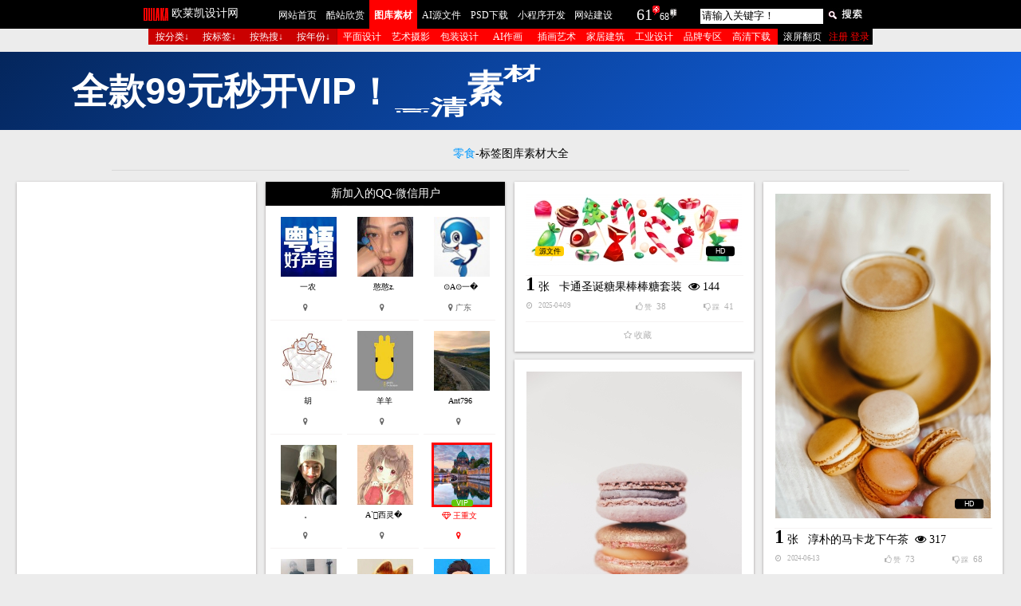

--- FILE ---
content_type: text/html
request_url: https://2008php.com/Design_search.php?id=156&dz=1
body_size: 28039
content:
<!DOCTYPE html PUBLIC "-//W3C//DTD XHTML 1.0 Transitional//EN" "http://www.w3.org/TR/xhtml1/DTD/xhtml1-transitional.dtd">
<html xmlns="http://www.w3.org/1999/xhtml">
<head>
<link rel="shortcut icon" href="/favicon.ico" />
<meta http-equiv="Content-Type" content="text/html; charset=utf-8" />
<title>零食图片素材--欧莱凯图库素材</title>
<meta http-equiv="X-UA-Compatible" content="IE=edge,chrome=1"/>
<meta name="renderer" content="webkit"/>
<link href="/xin2023.css" rel="stylesheet" type="text/css"/>
<link href="/css/font-awesome.css" rel="stylesheet" type="text/css"/>
<link rel="icon" sizes="any" mask href="/favicon.png">
<meta name="mobile-agent" content="format=html5; url=https://m.2008php.com/">
<meta name="keywords" content="欧美图片,摄影图片,图库素材,矢量素材下载,背景图,风景图片,电脑桌面壁纸,室内设计图,国外建筑图片,网络科技图片,动物图片,植物花卉图片,大自然摄影图片,彩妆人像摄影,产品工业设计图,插画设计,AI元素下载,EPS矢量素材,高清海报壁纸,短视频图片,抖音视频图片,图片文案" />
<meta name="description" content="欧莱凯设计网_致力于分享欧美高清摄影设计壁纸图片素材与酷站欣赏!" />
<script src="/js/jquery_cd.js" type="text/javascript"></script>
<script src="/js/javascript_cd.js" type="text/javascript"></script>
<script src="/js/jquery.min.js" type="text/javascript"/></script>
<script>
function ding(id, top, cook) {
  var div = document.createElement("div");
  div.classList.add("ding-div");
  div.innerHTML = "点赞成功！";
  document.body.appendChild(div);

  // 回调函数，用于处理返回的数据
  function handleResponse(data) {
    div.innerHTML += ' ' + data; // 在"点赞成功！"后面添加返回的数据
  }

  // 发送POST请求并处理返回的数据
  $.post("p2.php", { id: id, topy: top, cook: cook }, function(data) {
    handleResponse(data); // 调用回调函数处理返回的数据
	$("#cai_num" + id).hide(); // 隐藏元素
    $("#ding_num" + id).html('' + data);
  });

  setTimeout(function() {
    div.classList.add("success");
  }, 10);
  setTimeout(function() {
    document.body.removeChild(div);
  }, 3000);
}
</script>

<script>
function cai(id, top, cook) {
  var div = document.createElement("div");
  div.classList.add("ding-div");
  div.innerHTML = "踩成功！";
  document.body.appendChild(div);

  // 回调函数，用于处理返回的数据
  function handleResponse(data) {
    div.innerHTML += ' ' + data; // 在"点赞成功！"后面添加返回的数据
  }

  // 发送POST请求并处理返回的数据
  $.post("p3.php", { id: id, topy: top, cook: cook }, function(data) {
    handleResponse(data); // 调用回调函数处理返回的数据
		$("#ding_num" + id).hide(); // 隐藏元素
    $("#cai_num" + id).html('' + data);
  });

  setTimeout(function() {
    div.classList.add("success");
  }, 10);
  setTimeout(function() {
    document.body.removeChild(div);
  }, 3000);
}
</script>

<script>
function shoucang(id, top, cook) {
  var div = document.createElement("div");
  div.classList.add("ding-div");
  div.innerHTML = "请登录再收藏！";
  document.body.appendChild(div);

  // 回调函数，用于处理返回的数据
  function handleResponse(data) {
    div.innerHTML += ' ' ; // 在"点赞成功！"后面添加返回的数据
  }

  // 发送POST请求并处理返回的数据
  $.post("p2_shoucang.php", { id: id, topy: top, cook: cook }, function(data) {
    handleResponse(data); // 调用回调函数处理返回的数据
    $("#shoucang_num" + id).html('' + data);
  });

  setTimeout(function() {
    div.classList.add("success");
  }, 10);
  setTimeout(function() {
    document.body.removeChild(div);
  }, 3000);
}
</script>
<script>
function my_pinglun(id,topy,cook){
$.post("p2_shoucang_qingdenglu.php", {id:id,topy:topy,cook:cook},function(data){
$("#my_pinglun_num"+id).html(''+data);//首页的评论，没有登录显示
}); 
}
function shanchu(id,topy,cook){
$.post("delete_images_shoucang.php", {id:id,topy:topy},function(data){
$("#shanchu_num"+id).html(''+data);
}); 
}

function shanchuwodexiazai(id,topy,cook){
$.post("delete_images_wodexiazai.php", {id:id,topy:topy},function(data){
$("#shanchu_num"+id).html(''+data);
}); 
}
</script>




<script>
function vip(id){
$.post("p2_vip.php", {id:id},function(data){
$("#vip_num"+id).html(''+data);
}); 
}
</script>
</head>
<body>
<div id="topNav"><link href="/tipswindown.css" rel="stylesheet" type="text/css" />
<script type="text/javascript" src="/js/jquery.js"></script>
<script type="text/javascript" src="/js/tipswindown.js"></script>
<script type="text/javascript">
$(document).ready(function() {
    $("#sigema").click(function(){
tipsWindown("欧莱凯酷站欣赏-用户登录窗口","url:get?/sigema.php","1200","420","true","","true","text");
return false;
});
        $("#sigema2").click(function(){
tipsWindown("欧莱凯酷站欣赏-用户登录窗口","url:get?/sigema.php","1200","420","true","","true","text");
return false;
});
    $("#sigema3").click(function(){
tipsWindown("欧莱凯酷站欣赏-用户登录窗口","url:get?/sigema.php","1200","420","true","","true","text");
return false;
});
	
$("#huiyuan").click(function(){
tipsWindown("欧莱凯图库素材-用户登录窗口","url:get?/login.php","570","220","true","","true","text");
return false;
});
 });
 
  function openwindow(url,name,iWidth,iHeight)
 {
  var url;                                 //转向网页的地址;
  var name;                           //网页名称，可为空;
  var iWidth;                          //弹出窗口的宽度;
  var iHeight;                        //弹出窗口的高度;
  var iTop = (window.screen.availHeight-30-iHeight)/2;       //获得窗口的垂直位置;
  var iLeft = (window.screen.availWidth-10-iWidth)/2;           //获得窗口的水平位置;
  window.open(url,name,'height='+iHeight+',,innerHeight='+iHeight+',width='+iWidth+',innerWidth='+iWidth+',top='+iTop+',left='+iLeft+',toolbar=no,menubar=no,scrollbars=auto,resizeable=no,location=no,status=no');
 }
</script>
<style>
.ding-div {
  background: black;
  width: 160px;
  height: 100px;
  line-height: 100px;
  color: #FFFFFF;
  position: fixed;
  bottom: 0;
  left: 50%;
  transition: all 1s;
  opacity: 0;
  border-radius: 30px;
  text-align:center;
}

.ding-div.success {
  transform: translateY(-100%);
  opacity: 1;
}
</style>
<div id="daohang_bg"><!--大黑色导航开始-->
<div id="zhongjian"><!--中间导航开始-->
<div id="logo"><li style="color:#FFF; margin-left:43px; font-size:14px; font-family: Microsoft Yahei; margin-top:8px;">欧莱凯设计网</li></div>
<div id="wenzi">
<ul style="margin-left:35px">
<li ><a href="https://www.2008php.com"class="daohangzi" title="点击查看欧莱凯设计网主站">网站首页</a></li>
<li ><a href="https://web.2008php.com" target="_blank"  title="点击查看欧莱凯设计网酷站欣赏栏目" class="daohangzi">酷站欣赏</a></li>
<li class="daohang_kuzhan"><a href="https://www.2008php.com" class="daohangzi_cu"title="点击查看欧莱凯设计图库素材栏目">图库素材</a></li>
<li ><a href="/?topy=13&dz=1" target="_blank"  class="daohangzi"  title="点击查看AI·EPS分层源文件下载">AI源文件</a></li>
<li ><a href="https://psd.2008php.com" target="_blank"  class="daohangzi" title="点击查看欧莱凯设计网PSD下载栏目">PSD下载</a></li>
<li style="width:71px"><a href="https://www.2008php.com/xiaochengxu.php" class="daohangzi"target="_blank" title="点击查看微信小程序开发设计">小程序开发</a></li>
<li ><a href="https://2008php.com/wangzhanweihu.php" target="_blank" class="daohangzi" title="点击查看欧莱凯设计网-网站建设栏目">网站建设</a></li>
</ul>
</div>
<div id="gengxinshuzi"><ul><li><a href="/xNew.php?topy=2026-01-24" target="_blank" class="pv_shuzi" title="点击查看2026-01-24上传的图库素材">61</a><img src="/images/jt.jpg" alt="点击查看2026-01-24上传的图库素材"/><a href="/xNew.php?topy=2026-01-23" target="_blank" class="daohangzi" title="点击查看2026-01-23上传的图库素材">68</a><img src="/images/zt.jpg" alt="点击查看2026-01-23上传的图库素材"/></li></ul></div>
<div id="sousuo"><!--中间搜索开始-->
<ul>
<li class="daohangzi">
<div id = "search">

<FORM action="search.php" method=get >
  <INPUT class=k onblur=if(!value){value=defaultValue;} onFocus="this.value=''" 
value="请输入关键字！"
name="gyss" id="gyss" size="20"><input name="submit" type="image" value="ee"  src="images/s.jpg" alt="点击进行搜索"  style="margin-top:10px; margin-left:5px;"/>
</FORM>

</div>



</li>
</ul>
</div>
</div><!--中间搜索结束-->
</div><!--大黑色导航结束-->
<div id="tukufenlei"><!--PSD网页模版大导航开始-->
<div id="sange_tuku">
<div class="sange_1_tuku">
<script type="text/javascript">
		sfHover = function() {
		var sfEls = document.getElementById("navMenu").getElementsByTagName("LI");
		for (var i=0; i<sfEls.length; i++) {
		sfEls[i].onmouseover=function() {
		this.className+=" sfhover";
		}
		sfEls[i].onmouseout=function() {
		this.className=this.className.replace(new RegExp(" sfhover\\b"), "");
		}
		}
		}
		if (window.attachEvent) window.attachEvent("onload", sfHover);
		</script>
<div id="navMenu">
<UL class="menu1">
<li class="navthis8"><a href="#" title="按行业类型搜素图库素材" class="chunheise">按分类↓</a>
        <ul style="WIDTH: 55px">
<li class="daohangzi"><a href="https://www.2008php.com"  class="daohangzi" title="查看全部酷图-文本方式">欧美酷图</a></li>
<li class="daohangzi"><a href="/?topy=13&dz=1" class="daohangzi" title="查看AI·EPS分层源文件">AI源文件</a></li>
<li class="daohangzi"><a href="/?topy=1&dz=1" class="daohangzi" title="查看平面设计">平面设计</a></li>
<li class="daohangzi"><a href="/?topy=2&dz=1" class="daohangzi" title="查看艺术摄影">艺术摄影</a></li>
<li class="daohangzi"><a href="/?topy=18&dz=1" class="daohangzi" title="查看AI作画">AI作画</a></li>
<li class="daohangzi"><a href="/?topy=3&dz=1" class="daohangzi"  title="查看包装设计">包装设计</a></li>
<li class="daohangzi"><a href="/?topy=4&dz=1" class="daohangzi"  title="查看时装展示">时装展示</a></li>
<li class="daohangzi"><a href="/?topy=5&dz=1" class="daohangzi"  title="查看手机APP界面UI设计">APP界面</a></li>
<li class="daohangzi"><a href="/?topy=6&dz=1" class="daohangzi"  title="查看韩国素材">韩国素材</a></li>
<li class="daohangzi"><a href="/?topy=7&dz=1" class="daohangzi"  title="查看插画艺术">插画艺术</a></li>
<li class="daohangzi"><a href="/?topy=11&dz=1" class="daohangzi" title="查看家居建筑">家居建筑</a></li>
<li class="daohangzi"><a href="/?topy=12&dz=1" class="daohangzi"  title="查看工业设计">工业设计</a></li>
<li class="daohangzi"><a href="/?topy=10&dz=1" class="daohangzi" title="查看UI品牌设计">品牌专区</a></li>
<li class="daohangzi"><a href="/?topy=8&dz=1" class="daohangzi" title="查看LOGO形象标志">标志徽标</a></li>
        </ul>
    </li>
    <li class="navthis1"><a href='#' title="按图库标签搜索图库素材" class="chunheise">按标签↓</a>
<ul style="WIDTH: 721px">
<li><a href="/Design_search.php?id=560&dz=1" class="chunheise" title="点击查看TAG标签为圣诞节素材的酷图素材" target="_blank">圣诞节素材</a></li>
<li><a href="/Design_search.php?id=559&dz=1" class="chunheise" title="点击查看TAG标签为2026的酷图素材" target="_blank">2026</a></li>
<li><a href="/Design_search.php?id=558&dz=1" class="chunheise" title="点击查看TAG标签为中秋节的酷图素材" target="_blank">中秋节</a></li>
<li><a href="/Design_search.php?id=557&dz=1" class="chunheise" title="点击查看TAG标签为跨年字的酷图素材" target="_blank">跨年字</a></li>
<li><a href="/Design_search.php?id=556&dz=1" class="chunheise" title="点击查看TAG标签为吊床的酷图素材" target="_blank">吊床</a></li>
<li><a href="/Design_search.php?id=555&dz=1" class="chunheise" title="点击查看TAG标签为晚礼服的酷图素材" target="_blank">晚礼服</a></li>
<li><a href="/Design_search.php?id=554&dz=1" class="chunheise" title="点击查看TAG标签为螺丝的酷图素材" target="_blank">螺丝</a></li>
<li><a href="/Design_search.php?id=553&dz=1" class="chunheise" title="点击查看TAG标签为毛毛虫的酷图素材" target="_blank">毛毛虫</a></li>
<li><a href="/Design_search.php?id=552&dz=1" class="chunheise" title="点击查看TAG标签为香蕉的酷图素材" target="_blank">香蕉</a></li>
<li><a href="/Design_search.php?id=551&dz=1" class="chunheise" title="点击查看TAG标签为风车的酷图素材" target="_blank">风车</a></li>
<li><a href="/Design_search.php?id=550&dz=1" class="chunheise" title="点击查看TAG标签为果仁的酷图素材" target="_blank">果仁</a></li>
<li><a href="/Design_search.php?id=549&dz=1" class="chunheise" title="点击查看TAG标签为核桃的酷图素材" target="_blank">核桃</a></li>
<li><a href="/Design_search.php?id=548&dz=1" class="chunheise" title="点击查看TAG标签为牙套的酷图素材" target="_blank">牙套</a></li>
<li><a href="/Design_search.php?id=547&dz=1" class="chunheise" title="点击查看TAG标签为开瓶器的酷图素材" target="_blank">开瓶器</a></li>
<li><a href="/Design_search.php?id=546&dz=1" class="chunheise" title="点击查看TAG标签为液态花纹的酷图素材" target="_blank">液态花纹</a></li>
<li><a href="/Design_search.php?id=545&dz=1" class="chunheise" title="点击查看TAG标签为木勺的酷图素材" target="_blank">木勺</a></li>
<li><a href="/Design_search.php?id=544&dz=1" class="chunheise" title="点击查看TAG标签为科研的酷图素材" target="_blank">科研</a></li>
<li><a href="/Design_search.php?id=543&dz=1" class="chunheise" title="点击查看TAG标签为实验室的酷图素材" target="_blank">实验室</a></li>
<li><a href="/Design_search.php?id=542&dz=1" class="chunheise" title="点击查看TAG标签为试管的酷图素材" target="_blank">试管</a></li>
<li><a href="/Design_search.php?id=541&dz=1" class="chunheise" title="点击查看TAG标签为器皿的酷图素材" target="_blank">器皿</a></li>
<li><a href="/Design_search.php?id=540&dz=1" class="chunheise" title="点击查看TAG标签为牙刷的酷图素材" target="_blank">牙刷</a></li>
<li><a href="/Design_search.php?id=539&dz=1" class="chunheise" title="点击查看TAG标签为朗姆酒的酷图素材" target="_blank">朗姆酒</a></li>
<li><a href="/Design_search.php?id=538&dz=1" class="chunheise" title="点击查看TAG标签为爆米花的酷图素材" target="_blank">爆米花</a></li>
<li><a href="/Design_search.php?id=537&dz=1" class="chunheise" title="点击查看TAG标签为花生的酷图素材" target="_blank">花生</a></li>
<li><a href="/Design_search.php?id=536&dz=1" class="chunheise" title="点击查看TAG标签为气球素材的酷图素材" target="_blank">气球素材</a></li>
<li><a href="/Design_search.php?id=535&dz=1" class="chunheise" title="点击查看TAG标签为锤子的酷图素材" target="_blank">锤子</a></li>
<li><a href="/Design_search.php?id=534&dz=1" class="chunheise" title="点击查看TAG标签为镊子的酷图素材" target="_blank">镊子</a></li>
<li><a href="/Design_search.php?id=533&dz=1" class="chunheise" title="点击查看TAG标签为月球的酷图素材" target="_blank">月球</a></li>
<li><a href="/Design_search.php?id=532&dz=1" class="chunheise" title="点击查看TAG标签为优惠的酷图素材" target="_blank">优惠</a></li>
<li><a href="/Design_search.php?id=531&dz=1" class="chunheise" title="点击查看TAG标签为打折的酷图素材" target="_blank">打折</a></li>
<li><a href="/Design_search.php?id=530&dz=1" class="chunheise" title="点击查看TAG标签为包角的酷图素材" target="_blank">包角</a></li>
<li><a href="/Design_search.php?id=529&dz=1" class="chunheise" title="点击查看TAG标签为步骤图表的酷图素材" target="_blank">步骤图表</a></li>
<li><a href="/Design_search.php?id=528&dz=1" class="chunheise" title="点击查看TAG标签为航拍的酷图素材" target="_blank">航拍</a></li>
<li><a href="/Design_search.php?id=527&dz=1" class="chunheise" title="点击查看TAG标签为绣球的酷图素材" target="_blank">绣球</a></li>
<li><a href="/Design_search.php?id=526&dz=1" class="chunheise" title="点击查看TAG标签为舞台的酷图素材" target="_blank">舞台</a></li>
<li><a href="/Design_search.php?id=525&dz=1" class="chunheise" title="点击查看TAG标签为拔牙工具的酷图素材" target="_blank">拔牙工具</a></li>
<li><a href="/Design_search.php?id=524&dz=1" class="chunheise" title="点击查看TAG标签为UFO的酷图素材" target="_blank">UFO</a></li>
<li><a href="/Design_search.php?id=523&dz=1" class="chunheise" title="点击查看TAG标签为蜂鸟的酷图素材" target="_blank">蜂鸟</a></li>
<li><a href="/Design_search.php?id=522&dz=1" class="chunheise" title="点击查看TAG标签为病毒素材的酷图素材" target="_blank">病毒素材</a></li>
<li><a href="/Design_search.php?id=521&dz=1" class="chunheise" title="点击查看TAG标签为新冠病毒的酷图素材" target="_blank">新冠病毒</a></li>
<li><a href="/Design_search.php?id=520&dz=1" class="chunheise" title="点击查看TAG标签为口罩素材的酷图素材" target="_blank">口罩素材</a></li>
<li><a href="/Design_search.php?id=519&dz=1" class="chunheise" title="点击查看TAG标签为太阳花的酷图素材" target="_blank">太阳花</a></li>
<li><a href="/Design_search.php?id=518&dz=1" class="chunheise" title="点击查看TAG标签为雨伞的酷图素材" target="_blank">雨伞</a></li>
<li><a href="/Design_search.php?id=517&dz=1" class="chunheise" title="点击查看TAG标签为蓝莓的酷图素材" target="_blank">蓝莓</a></li>
<li><a href="/Design_search.php?id=516&dz=1" class="chunheise" title="点击查看TAG标签为丹霞山的酷图素材" target="_blank">丹霞山</a></li>
<li><a href="/Design_search.php?id=515&dz=1" class="chunheise" title="点击查看TAG标签为老虎钳的酷图素材" target="_blank">老虎钳</a></li>
<li><a href="/Design_search.php?id=514&dz=1" class="chunheise" title="点击查看TAG标签为起子的酷图素材" target="_blank">起子</a></li>
<li><a href="/Design_search.php?id=513&dz=1" class="chunheise" title="点击查看TAG标签为电钻的酷图素材" target="_blank">电钻</a></li>
<li><a href="/Design_search.php?id=512&dz=1" class="chunheise" title="点击查看TAG标签为鱿鱼的酷图素材" target="_blank">鱿鱼</a></li>
<li><a href="/Design_search.php?id=511&dz=1" class="chunheise" title="点击查看TAG标签为牛油果的酷图素材" target="_blank">牛油果</a></li>
<li><a href="/Design_search.php?id=510&dz=1" class="chunheise" title="点击查看TAG标签为衣柜的酷图素材" target="_blank">衣柜</a></li>
<li><a href="/Design_search.php?id=509&dz=1" class="chunheise" title="点击查看TAG标签为线条的酷图素材" target="_blank">线条</a></li>
<li><a href="/Design_search.php?id=508&dz=1" class="chunheise" title="点击查看TAG标签为假肢的酷图素材" target="_blank">假肢</a></li>
<li><a href="/Design_search.php?id=507&dz=1" class="chunheise" title="点击查看TAG标签为洋葱的酷图素材" target="_blank">洋葱</a></li>
<li><a href="/Design_search.php?id=506&dz=1" class="chunheise" title="点击查看TAG标签为腰果的酷图素材" target="_blank">腰果</a></li>
<li><a href="/Design_search.php?id=505&dz=1" class="chunheise" title="点击查看TAG标签为开心果的酷图素材" target="_blank">开心果</a></li>
<li><a href="/Design_search.php?id=504&dz=1" class="chunheise" title="点击查看TAG标签为笔记本电脑的酷图素材" target="_blank">笔记本电脑</a></li>
<li><a href="/Design_search.php?id=503&dz=1" class="chunheise" title="点击查看TAG标签为鼠标的酷图素材" target="_blank">鼠标</a></li>
<li><a href="/Design_search.php?id=502&dz=1" class="chunheise" title="点击查看TAG标签为特斯拉的酷图素材" target="_blank">特斯拉</a></li>
<li><a href="/Design_search.php?id=501&dz=1" class="chunheise" title="点击查看TAG标签为领克的酷图素材" target="_blank">领克</a></li>
<li><a href="/Design_search.php?id=500&dz=1" class="chunheise" title="点击查看TAG标签为西服的酷图素材" target="_blank">西服</a></li>
<li><a href="/Design_search.php?id=499&dz=1" class="chunheise" title="点击查看TAG标签为摩天轮的酷图素材" target="_blank">摩天轮</a></li>
<li><a href="/Design_search.php?id=498&dz=1" class="chunheise" title="点击查看TAG标签为蜘蛛的酷图素材" target="_blank">蜘蛛</a></li>
<li><a href="/Design_search.php?id=497&dz=1" class="chunheise" title="点击查看TAG标签为手电筒的酷图素材" target="_blank">手电筒</a></li>
<li><a href="/Design_search.php?id=496&dz=1" class="chunheise" title="点击查看TAG标签为麋鹿的酷图素材" target="_blank">麋鹿</a></li>
<li><a href="/Design_search.php?id=495&dz=1" class="chunheise" title="点击查看TAG标签为团结的酷图素材" target="_blank">团结</a></li>
<li><a href="/Design_search.php?id=494&dz=1" class="chunheise" title="点击查看TAG标签为iphone12的酷图素材" target="_blank">iphone12</a></li>
<li><a href="/Design_search.php?id=493&dz=1" class="chunheise" title="点击查看TAG标签为拳头的酷图素材" target="_blank">拳头</a></li>
<li><a href="/Design_search.php?id=492&dz=1" class="chunheise" title="点击查看TAG标签为榴莲的酷图素材" target="_blank">榴莲</a></li>
<li><a href="/Design_search.php?id=491&dz=1" class="chunheise" title="点击查看TAG标签为油桃的酷图素材" target="_blank">油桃</a></li>
<li><a href="/Design_search.php?id=490&dz=1" class="chunheise" title="点击查看TAG标签为水母的酷图素材" target="_blank">水母</a></li>
<li><a href="/Design_search.php?id=489&dz=1" class="chunheise" title="点击查看TAG标签为无花果的酷图素材" target="_blank">无花果</a></li>
<li><a href="/Design_search.php?id=488&dz=1" class="chunheise" title="点击查看TAG标签为指甲油的酷图素材" target="_blank">指甲油</a></li>
<li><a href="/Design_search.php?id=487&dz=1" class="chunheise" title="点击查看TAG标签为鸮的酷图素材" target="_blank">鸮</a></li>
<li><a href="/Design_search.php?id=486&dz=1" class="chunheise" title="点击查看TAG标签为剪纸的酷图素材" target="_blank">剪纸</a></li>
<li><a href="/Design_search.php?id=485&dz=1" class="chunheise" title="点击查看TAG标签为牛年的酷图素材" target="_blank">牛年</a></li>
<li><a href="/Design_search.php?id=484&dz=1" class="chunheise" title="点击查看TAG标签为新年快乐的酷图素材" target="_blank">新年快乐</a></li>
<li><a href="/Design_search.php?id=483&dz=1" class="chunheise" title="点击查看TAG标签为金星的酷图素材" target="_blank">金星</a></li>
<li><a href="/Design_search.php?id=482&dz=1" class="chunheise" title="点击查看TAG标签为快餐的酷图素材" target="_blank">快餐</a></li>
<li><a href="/Design_search.php?id=481&dz=1" class="chunheise" title="点击查看TAG标签为工具素材的酷图素材" target="_blank">工具素材</a></li>
<li><a href="/Design_search.php?id=480&dz=1" class="chunheise" title="点击查看TAG标签为园艺的酷图素材" target="_blank">园艺</a></li>
<li><a href="/Design_search.php?id=479&dz=1" class="chunheise" title="点击查看TAG标签为铁锹的酷图素材" target="_blank">铁锹</a></li>
<li><a href="/Design_search.php?id=478&dz=1" class="chunheise" title="点击查看TAG标签为威士忌的酷图素材" target="_blank">威士忌</a></li>
<li><a href="/Design_search.php?id=477&dz=1" class="chunheise" title="点击查看TAG标签为鸡尾酒的酷图素材" target="_blank">鸡尾酒</a></li>
<li><a href="/Design_search.php?id=476&dz=1" class="chunheise" title="点击查看TAG标签为雪糕的酷图素材" target="_blank">雪糕</a></li>
<li><a href="/Design_search.php?id=475&dz=1" class="chunheise" title="点击查看TAG标签为药品的酷图素材" target="_blank">药品</a></li>
<li><a href="/Design_search.php?id=474&dz=1" class="chunheise" title="点击查看TAG标签为药片的酷图素材" target="_blank">药片</a></li>
<li><a href="/Design_search.php?id=473&dz=1" class="chunheise" title="点击查看TAG标签为蛋白质的酷图素材" target="_blank">蛋白质</a></li>
<li><a href="/Design_search.php?id=472&dz=1" class="chunheise" title="点击查看TAG标签为胶囊的酷图素材" target="_blank">胶囊</a></li>
<li><a href="/Design_search.php?id=471&dz=1" class="chunheise" title="点击查看TAG标签为卫生所的酷图素材" target="_blank">卫生所</a></li>
<li><a href="/Design_search.php?id=470&dz=1" class="chunheise" title="点击查看TAG标签为镶牙的酷图素材" target="_blank">镶牙</a></li>
<li><a href="/Design_search.php?id=469&dz=1" class="chunheise" title="点击查看TAG标签为瓷器的酷图素材" target="_blank">瓷器</a></li>
<li><a href="/Design_search.php?id=468&dz=1" class="chunheise" title="点击查看TAG标签为陶罐的酷图素材" target="_blank">陶罐</a></li>
<li><a href="/Design_search.php?id=467&dz=1" class="chunheise" title="点击查看TAG标签为不粘锅的酷图素材" target="_blank">不粘锅</a></li>
<li><a href="/Design_search.php?id=466&dz=1" class="chunheise" title="点击查看TAG标签为空间设计的酷图素材" target="_blank">空间设计</a></li>
<li><a href="/Design_search.php?id=465&dz=1" class="chunheise" title="点击查看TAG标签为头盔的酷图素材" target="_blank">头盔</a></li>
<li><a href="/Design_search.php?id=464&dz=1" class="chunheise" title="点击查看TAG标签为银行卡的酷图素材" target="_blank">银行卡</a></li>
<li><a href="/Design_search.php?id=463&dz=1" class="chunheise" title="点击查看TAG标签为西餐的酷图素材" target="_blank">西餐</a></li>
<li><a href="/Design_search.php?id=462&dz=1" class="chunheise" title="点击查看TAG标签为日出的酷图素材" target="_blank">日出</a></li>
<li><a href="/Design_search.php?id=461&dz=1" class="chunheise" title="点击查看TAG标签为沙滩的酷图素材" target="_blank">沙滩</a></li>
<li><a href="/Design_search.php?id=460&dz=1" class="chunheise" title="点击查看TAG标签为蓝海的酷图素材" target="_blank">蓝海</a></li>
<li><a href="/Design_search.php?id=459&dz=1" class="chunheise" title="点击查看TAG标签为光轨的酷图素材" target="_blank">光轨</a></li>
<li><a href="/Design_search.php?id=458&dz=1" class="chunheise" title="点击查看TAG标签为射灯的酷图素材" target="_blank">射灯</a></li>
<li><a href="/Design_search.php?id=457&dz=1" class="chunheise" title="点击查看TAG标签为卡片素材的酷图素材" target="_blank">卡片素材</a></li>
<li><a href="/Design_search.php?id=456&dz=1" class="chunheise" title="点击查看TAG标签为贺卡素材的酷图素材" target="_blank">贺卡素材</a></li>
<li><a href="/Design_search.php?id=455&dz=1" class="chunheise" title="点击查看TAG标签为T恤衫的酷图素材" target="_blank">T恤衫</a></li>
<li><a href="/Design_search.php?id=454&dz=1" class="chunheise" title="点击查看TAG标签为雨靴的酷图素材" target="_blank">雨靴</a></li>
<li><a href="/Design_search.php?id=453&dz=1" class="chunheise" title="点击查看TAG标签为护士的酷图素材" target="_blank">护士</a></li>
<li><a href="/Design_search.php?id=452&dz=1" class="chunheise" title="点击查看TAG标签为口罩的酷图素材" target="_blank">口罩</a></li>
<li><a href="/Design_search.php?id=451&dz=1" class="chunheise" title="点击查看TAG标签为口腔的酷图素材" target="_blank">口腔</a></li>
<li><a href="/Design_search.php?id=450&dz=1" class="chunheise" title="点击查看TAG标签为假牙的酷图素材" target="_blank">假牙</a></li>
<li><a href="/Design_search.php?id=449&dz=1" class="chunheise" title="点击查看TAG标签为化妆品素材的酷图素材" target="_blank">化妆品素材</a></li>
<li><a href="/Design_search.php?id=448&dz=1" class="chunheise" title="点击查看TAG标签为瓶子素材的酷图素材" target="_blank">瓶子素材</a></li>
<li><a href="/Design_search.php?id=447&dz=1" class="chunheise" title="点击查看TAG标签为面膜的酷图素材" target="_blank">面膜</a></li>
<li><a href="/Design_search.php?id=446&dz=1" class="chunheise" title="点击查看TAG标签为比基尼的酷图素材" target="_blank">比基尼</a></li>
<li><a href="/Design_search.php?id=445&dz=1" class="chunheise" title="点击查看TAG标签为banana的酷图素材" target="_blank">banana</a></li>
<li><a href="/Design_search.php?id=444&dz=1" class="chunheise" title="点击查看TAG标签为曲线素材的酷图素材" target="_blank">曲线素材</a></li>
<li><a href="/Design_search.php?id=443&dz=1" class="chunheise" title="点击查看TAG标签为金箔素材的酷图素材" target="_blank">金箔素材</a></li>
<li><a href="/Design_search.php?id=442&dz=1" class="chunheise" title="点击查看TAG标签为礼品素材的酷图素材" target="_blank">礼品素材</a></li>
<li><a href="/Design_search.php?id=441&dz=1" class="chunheise" title="点击查看TAG标签为圣诞节礼盒的酷图素材" target="_blank">圣诞节礼盒</a></li>
<li><a href="/Design_search.php?id=440&dz=1" class="chunheise" title="点击查看TAG标签为2021的酷图素材" target="_blank">2021</a></li>
<li><a href="/Design_search.php?id=439&dz=1" class="chunheise" title="点击查看TAG标签为绚丽的酷图素材" target="_blank">绚丽</a></li>
<li><a href="/Design_search.php?id=438&dz=1" class="chunheise" title="点击查看TAG标签为五彩的酷图素材" target="_blank">五彩</a></li>
<li><a href="/Design_search.php?id=437&dz=1" class="chunheise" title="点击查看TAG标签为炫彩的酷图素材" target="_blank">炫彩</a></li>
<li><a href="/Design_search.php?id=436&dz=1" class="chunheise" title="点击查看TAG标签为旗帜的酷图素材" target="_blank">旗帜</a></li>
<li><a href="/Design_search.php?id=435&dz=1" class="chunheise" title="点击查看TAG标签为楼书的酷图素材" target="_blank">楼书</a></li>
<li><a href="/Design_search.php?id=434&dz=1" class="chunheise" title="点击查看TAG标签为霓虹灯的酷图素材" target="_blank">霓虹灯</a></li>
<li><a href="/Design_search.php?id=433&dz=1" class="chunheise" title="点击查看TAG标签为长发女子的酷图素材" target="_blank">长发女子</a></li>
<li><a href="/Design_search.php?id=432&dz=1" class="chunheise" title="点击查看TAG标签为长发美女的酷图素材" target="_blank">长发美女</a></li>
<li><a href="/Design_search.php?id=431&dz=1" class="chunheise" title="点击查看TAG标签为遛狗的酷图素材" target="_blank">遛狗</a></li>
<li><a href="/Design_search.php?id=430&dz=1" class="chunheise" title="点击查看TAG标签为精英的酷图素材" target="_blank">精英</a></li>
<li><a href="/Design_search.php?id=429&dz=1" class="chunheise" title="点击查看TAG标签为上班族的酷图素材" target="_blank">上班族</a></li>
<li><a href="/Design_search.php?id=428&dz=1" class="chunheise" title="点击查看TAG标签为菜谱的酷图素材" target="_blank">菜谱</a></li>
<li><a href="/Design_search.php?id=427&dz=1" class="chunheise" title="点击查看TAG标签为菜单的酷图素材" target="_blank">菜单</a></li>
<li><a href="/Design_search.php?id=426&dz=1" class="chunheise" title="点击查看TAG标签为iphone11的酷图素材" target="_blank">iphone11</a></li>
<li><a href="/Design_search.php?id=425&dz=1" class="chunheise" title="点击查看TAG标签为咖啡馆的酷图素材" target="_blank">咖啡馆</a></li>
<li><a href="/Design_search.php?id=424&dz=1" class="chunheise" title="点击查看TAG标签为咖啡厅的酷图素材" target="_blank">咖啡厅</a></li>
<li><a href="/Design_search.php?id=423&dz=1" class="chunheise" title="点击查看TAG标签为专家的酷图素材" target="_blank">专家</a></li>
<li><a href="/Design_search.php?id=422&dz=1" class="chunheise" title="点击查看TAG标签为牙医的酷图素材" target="_blank">牙医</a></li>
<li><a href="/Design_search.php?id=421&dz=1" class="chunheise" title="点击查看TAG标签为牙科的酷图素材" target="_blank">牙科</a></li>
<li><a href="/Design_search.php?id=420&dz=1" class="chunheise" title="点击查看TAG标签为雕鸮的酷图素材" target="_blank">雕鸮</a></li>
<li><a href="/Design_search.php?id=419&dz=1" class="chunheise" title="点击查看TAG标签为徽标的酷图素材" target="_blank">徽标</a></li>
<li><a href="/Design_search.php?id=418&dz=1" class="chunheise" title="点击查看TAG标签为医院的酷图素材" target="_blank">医院</a></li>
<li><a href="/Design_search.php?id=417&dz=1" class="chunheise" title="点击查看TAG标签为医疗设备的酷图素材" target="_blank">医疗设备</a></li>
<li><a href="/Design_search.php?id=416&dz=1" class="chunheise" title="点击查看TAG标签为体检的酷图素材" target="_blank">体检</a></li>
<li><a href="/Design_search.php?id=415&dz=1" class="chunheise" title="点击查看TAG标签为眼影的酷图素材" target="_blank">眼影</a></li>
<li><a href="/Design_search.php?id=414&dz=1" class="chunheise" title="点击查看TAG标签为睫毛的酷图素材" target="_blank">睫毛</a></li>
<li><a href="/Design_search.php?id=413&dz=1" class="chunheise" title="点击查看TAG标签为眉毛的酷图素材" target="_blank">眉毛</a></li>
<li><a href="/Design_search.php?id=412&dz=1" class="chunheise" title="点击查看TAG标签为3D的酷图素材" target="_blank">3D</a></li>
<li><a href="/Design_search.php?id=411&dz=1" class="chunheise" title="点击查看TAG标签为立体字的酷图素材" target="_blank">立体字</a></li>
<li><a href="/Design_search.php?id=410&dz=1" class="chunheise" title="点击查看TAG标签为电商的酷图素材" target="_blank">电商</a></li>
<li><a href="/Design_search.php?id=409&dz=1" class="chunheise" title="点击查看TAG标签为物流的酷图素材" target="_blank">物流</a></li>
<li><a href="/Design_search.php?id=408&dz=1" class="chunheise" title="点击查看TAG标签为箭头的酷图素材" target="_blank">箭头</a></li>
<li><a href="/Design_search.php?id=407&dz=1" class="chunheise" title="点击查看TAG标签为指纹的酷图素材" target="_blank">指纹</a></li>
<li><a href="/Design_search.php?id=406&dz=1" class="chunheise" title="点击查看TAG标签为粮食的酷图素材" target="_blank">粮食</a></li>
<li><a href="/Design_search.php?id=405&dz=1" class="chunheise" title="点击查看TAG标签为香米的酷图素材" target="_blank">香米</a></li>
<li><a href="/Design_search.php?id=404&dz=1" class="chunheise" title="点击查看TAG标签为铅笔的酷图素材" target="_blank">铅笔</a></li>
<li><a href="/Design_search.php?id=403&dz=1" class="chunheise" title="点击查看TAG标签为新年的酷图素材" target="_blank">新年</a></li>
<li><a href="/Design_search.php?id=402&dz=1" class="chunheise" title="点击查看TAG标签为贺岁的酷图素材" target="_blank">贺岁</a></li>
<li><a href="/Design_search.php?id=401&dz=1" class="chunheise" title="点击查看TAG标签为AI的酷图素材" target="_blank">AI</a></li>
<li><a href="/Design_search.php?id=400&dz=1" class="chunheise" title="点击查看TAG标签为身份证的酷图素材" target="_blank">身份证</a></li>
<li><a href="/Design_search.php?id=399&dz=1" class="chunheise" title="点击查看TAG标签为撕边的酷图素材" target="_blank">撕边</a></li>
<li><a href="/Design_search.php?id=398&dz=1" class="chunheise" title="点击查看TAG标签为车流的酷图素材" target="_blank">车流</a></li>
<li><a href="/Design_search.php?id=397&dz=1" class="chunheise" title="点击查看TAG标签为烟的酷图素材" target="_blank">烟</a></li>
<li><a href="/Design_search.php?id=396&dz=1" class="chunheise" title="点击查看TAG标签为螺旋的酷图素材" target="_blank">螺旋</a></li>
<li><a href="/Design_search.php?id=395&dz=1" class="chunheise" title="点击查看TAG标签为细胞的酷图素材" target="_blank">细胞</a></li>
<li><a href="/Design_search.php?id=394&dz=1" class="chunheise" title="点击查看TAG标签为指甲的酷图素材" target="_blank">指甲</a></li>
<li><a href="/Design_search.php?id=393&dz=1" class="chunheise" title="点击查看TAG标签为健身房的酷图素材" target="_blank">健身房</a></li>
<li><a href="/Design_search.php?id=392&dz=1" class="chunheise" title="点击查看TAG标签为曲线的酷图素材" target="_blank">曲线</a></li>
<li><a href="/Design_search.php?id=391&dz=1" class="chunheise" title="点击查看TAG标签为折扣的酷图素材" target="_blank">折扣</a></li>
<li><a href="/Design_search.php?id=390&dz=1" class="chunheise" title="点击查看TAG标签为抛物线的酷图素材" target="_blank">抛物线</a></li>
<li><a href="/Design_search.php?id=389&dz=1" class="chunheise" title="点击查看TAG标签为拼图的酷图素材" target="_blank">拼图</a></li>
<li><a href="/Design_search.php?id=388&dz=1" class="chunheise" title="点击查看TAG标签为WIFI的酷图素材" target="_blank">WIFI</a></li>
<li><a href="/Design_search.php?id=387&dz=1" class="chunheise" title="点击查看TAG标签为帷幕的酷图素材" target="_blank">帷幕</a></li>
<li><a href="/Design_search.php?id=386&dz=1" class="chunheise" title="点击查看TAG标签为窗帘的酷图素材" target="_blank">窗帘</a></li>
<li><a href="/Design_search.php?id=385&dz=1" class="chunheise" title="点击查看TAG标签为假发的酷图素材" target="_blank">假发</a></li>
<li><a href="/Design_search.php?id=384&dz=1" class="chunheise" title="点击查看TAG标签为卡通人的酷图素材" target="_blank">卡通人</a></li>
<li><a href="/Design_search.php?id=383&dz=1" class="chunheise" title="点击查看TAG标签为剪影的酷图素材" target="_blank">剪影</a></li>
<li><a href="/Design_search.php?id=382&dz=1" class="chunheise" title="点击查看TAG标签为爱心的酷图素材" target="_blank">爱心</a></li>
<li><a href="/Design_search.php?id=381&dz=1" class="chunheise" title="点击查看TAG标签为情人节的酷图素材" target="_blank">情人节</a></li>
<li><a href="/Design_search.php?id=380&dz=1" class="chunheise" title="点击查看TAG标签为百分比的酷图素材" target="_blank">百分比</a></li>
<li><a href="/Design_search.php?id=379&dz=1" class="chunheise" title="点击查看TAG标签为圆形素材的酷图素材" target="_blank">圆形素材</a></li>
<li><a href="/Design_search.php?id=378&dz=1" class="chunheise" title="点击查看TAG标签为信息图表的酷图素材" target="_blank">信息图表</a></li>
<li><a href="/Design_search.php?id=377&dz=1" class="chunheise" title="点击查看TAG标签为手势的酷图素材" target="_blank">手势</a></li>
<li><a href="/Design_search.php?id=376&dz=1" class="chunheise" title="点击查看TAG标签为谈判的酷图素材" target="_blank">谈判</a></li>
<li><a href="/Design_search.php?id=375&dz=1" class="chunheise" title="点击查看TAG标签为握手的酷图素材" target="_blank">握手</a></li>
<li><a href="/Design_search.php?id=374&dz=1" class="chunheise" title="点击查看TAG标签为女秘书的酷图素材" target="_blank">女秘书</a></li>
<li><a href="/Design_search.php?id=373&dz=1" class="chunheise" title="点击查看TAG标签为白领的酷图素材" target="_blank">白领</a></li>
<li><a href="/Design_search.php?id=372&dz=1" class="chunheise" title="点击查看TAG标签为职业经理的酷图素材" target="_blank">职业经理</a></li>
<li><a href="/Design_search.php?id=371&dz=1" class="chunheise" title="点击查看TAG标签为金牌的酷图素材" target="_blank">金牌</a></li>
<li><a href="/Design_search.php?id=370&dz=1" class="chunheise" title="点击查看TAG标签为奖杯的酷图素材" target="_blank">奖杯</a></li>
<li><a href="/Design_search.php?id=369&dz=1" class="chunheise" title="点击查看TAG标签为盾牌的酷图素材" target="_blank">盾牌</a></li>
<li><a href="/Design_search.php?id=368&dz=1" class="chunheise" title="点击查看TAG标签为云计算的酷图素材" target="_blank">云计算</a></li>
<li><a href="/Design_search.php?id=367&dz=1" class="chunheise" title="点击查看TAG标签为云平台的酷图素材" target="_blank">云平台</a></li>
<li><a href="/Design_search.php?id=366&dz=1" class="chunheise" title="点击查看TAG标签为大数据的酷图素材" target="_blank">大数据</a></li>
<li><a href="/Design_search.php?id=365&dz=1" class="chunheise" title="点击查看TAG标签为DJ的酷图素材" target="_blank">DJ</a></li>
<li><a href="/Design_search.php?id=364&dz=1" class="chunheise" title="点击查看TAG标签为音乐海报的酷图素材" target="_blank">音乐海报</a></li>
<li><a href="/Design_search.php?id=363&dz=1" class="chunheise" title="点击查看TAG标签为卡片的酷图素材" target="_blank">卡片</a></li>
<li><a href="/Design_search.php?id=362&dz=1" class="chunheise" title="点击查看TAG标签为贺卡的酷图素材" target="_blank">贺卡</a></li>
<li><a href="/Design_search.php?id=361&dz=1" class="chunheise" title="点击查看TAG标签为海报素材的酷图素材" target="_blank">海报素材</a></li>
<li><a href="/Design_search.php?id=360&dz=1" class="chunheise" title="点击查看TAG标签为2020的酷图素材" target="_blank">2020</a></li>
<li><a href="/Design_search.php?id=359&dz=1" class="chunheise" title="点击查看TAG标签为2020立体字的酷图素材" target="_blank">2020立体字</a></li>
<li><a href="/Design_search.php?id=358&dz=1" class="chunheise" title="点击查看TAG标签为金箔的酷图素材" target="_blank">金箔</a></li>
<li><a href="/Design_search.php?id=357&dz=1" class="chunheise" title="点击查看TAG标签为圣诞树的酷图素材" target="_blank">圣诞树</a></li>
</ul>
    </li> 
    
    
    
       <li class="navthis1"><a href='#' title="按图库搜索热度搜索图库素材" class="chunheise">按热搜↓</a>
<ul style="WIDTH: 782px;">








<li><a href="/search.php?gyss=摄影&submit.x=15&submit.y=9" class="chunheise" title="查看摄影类型图片大全" target="_blank">摄影</a></li>
<li><a href="/search.php?gyss=室内花园&submit.x=15&submit.y=9" class="chunheise" title="查看室内花园类型图片大全" target="_blank">室内花园</a></li>
<li><a href="/search.php?gyss=N&submit.x=15&submit.y=9" class="chunheise" title="查看N类型图片大全" target="_blank">N</a></li>
<li><a href="/search.php?gyss=Liam Martin&submit.x=15&submit.y=9" class="chunheise" title="查看Liam Martin类型图片大全" target="_blank">Liam Martin</a></li>
<li><a href="/search.php?gyss=太空&submit.x=15&submit.y=9" class="chunheise" title="查看太空类型图片大全" target="_blank">太空</a></li>
<li><a href="/search.php?gyss=韩国&submit.x=15&submit.y=9" class="chunheise" title="查看韩国类型图片大全" target="_blank">韩国</a></li>
<li><a href="/search.php?gyss=白天鹅&submit.x=15&submit.y=9" class="chunheise" title="查看白天鹅类型图片大全" target="_blank">白天鹅</a></li>
<li><a href="/search.php?gyss=Reno Mezger&submit.x=15&submit.y=9" class="chunheise" title="查看Reno Mezger类型图片大全" target="_blank">Reno Mezger</a></li>
<li><a href="/search.php?gyss=峡湾&submit.x=15&submit.y=9" class="chunheise" title="查看峡湾类型图片大全" target="_blank">峡湾</a></li>
<li><a href="/search.php?gyss=Camilla Larsson&submit.x=15&submit.y=9" class="chunheise" title="查看Camilla Larsson类型图片大全" target="_blank">Camilla Larsson</a></li>
<li><a href="/search.php?gyss=黑白肖像&submit.x=15&submit.y=9" class="chunheise" title="查看黑白肖像类型图片大全" target="_blank">黑白肖像</a></li>
<li><a href="/search.php?gyss=保时&submit.x=15&submit.y=9" class="chunheise" title="查看保时类型图片大全" target="_blank">保时</a></li>
<li><a href="/search.php?gyss=Mandalaki&submit.x=15&submit.y=9" class="chunheise" title="查看Mandalaki类型图片大全" target="_blank">Mandalaki</a></li>
<li><a href="/search.php?gyss=维多利亚&submit.x=15&submit.y=9" class="chunheise" title="查看维多利亚类型图片大全" target="_blank">维多利亚</a></li>
<li><a href="/search.php?gyss=艺术&submit.x=15&submit.y=9" class="chunheise" title="查看艺术类型图片大全" target="_blank">艺术</a></li>
<li><a href="/search.php?gyss=妮可拉&submit.x=15&submit.y=9" class="chunheise" title="查看妮可拉类型图片大全" target="_blank">妮可拉</a></li>
<li><a href="/search.php?gyss=比基尼&submit.x=15&submit.y=9" class="chunheise" title="查看比基尼类型图片大全" target="_blank">比基尼</a></li>
<li><a href="/search.php?gyss=Allied Maker&submit.x=15&submit.y=9" class="chunheise" title="查看Allied Maker类型图片大全" target="_blank">Allied Maker</a></li>
<li><a href="/search.php?gyss=体育画报&submit.x=15&submit.y=9" class="chunheise" title="查看体育画报类型图片大全" target="_blank">体育画报</a></li>
<li><a href="/search.php?gyss=泳装&submit.x=15&submit.y=9" class="chunheise" title="查看泳装类型图片大全" target="_blank">泳装</a></li>
<li><a href="/search.php?gyss=nicola&submit.x=15&submit.y=9" class="chunheise" title="查看nicola类型图片大全" target="_blank">nicola</a></li>
<li><a href="/search.php?gyss=Utsav Shah&submit.x=15&submit.y=9" class="chunheise" title="查看Utsav Shah类型图片大全" target="_blank">Utsav Shah</a></li>
<li><a href="/search.php?gyss=MIN&submit.x=15&submit.y=9" class="chunheise" title="查看MIN类型图片大全" target="_blank">MIN</a></li>
<li><a href="/search.php?gyss=Lady Gaga&submit.x=15&submit.y=9" class="chunheise" title="查看Lady Gaga类型图片大全" target="_blank">Lady Gaga</a></li>
<li><a href="/search.php?gyss=桌柜&submit.x=15&submit.y=9" class="chunheise" title="查看桌柜类型图片大全" target="_blank">桌柜</a></li>
<li><a href="/search.php?gyss=HYBA&submit.x=15&submit.y=9" class="chunheise" title="查看HYBA类型图片大全" target="_blank">HYBA</a></li>
<li><a href="/search.php?gyss=白云岩山&submit.x=15&submit.y=9" class="chunheise" title="查看白云岩山类型图片大全" target="_blank">白云岩山</a></li>
<li><a href="/search.php?gyss=汉堡&submit.x=15&submit.y=9" class="chunheise" title="查看汉堡类型图片大全" target="_blank">汉堡</a></li>
<li><a href="/search.php?gyss=3&submit.x=15&submit.y=9" class="chunheise" title="查看3类型图片大全" target="_blank">3</a></li>
<li><a href="/search.php?gyss=墨西哥&submit.x=15&submit.y=9" class="chunheise" title="查看墨西哥类型图片大全" target="_blank">墨西哥</a></li>
<li><a href="/search.php?gyss=AS&submit.x=15&submit.y=9" class="chunheise" title="查看AS类型图片大全" target="_blank">AS</a></li>
<li><a href="/search.php?gyss=merc&submit.x=15&submit.y=9" class="chunheise" title="查看merc类型图片大全" target="_blank">merc</a></li>
<li><a href="/search.php?gyss=Mario Sorrenti&submit.x=15&submit.y=9" class="chunheise" title="查看Mario Sorrenti类型图片大全" target="_blank">Mario Sorrenti</a></li>
<li><a href="/search.php?gyss=Marlijn Hoek&submit.x=15&submit.y=9" class="chunheise" title="查看Marlijn Hoek类型图片大全" target="_blank">Marlijn Hoek</a></li>
<li><a href="/search.php?gyss=xiongbo Deng&submit.x=15&submit.y=9" class="chunheise" title="查看xiongbo Deng类型图片大全" target="_blank">xiongbo Deng</a></li>
<li><a href="/search.php?gyss=vogue&submit.x=15&submit.y=9" class="chunheise" title="查看vogue类型图片大全" target="_blank">vogue</a></li>
<li><a href="/search.php?gyss=狩猎&submit.x=15&submit.y=9" class="chunheise" title="查看狩猎类型图片大全" target="_blank">狩猎</a></li>
<li><a href="/search.php?gyss=狗绳&submit.x=15&submit.y=9" class="chunheise" title="查看狗绳类型图片大全" target="_blank">狗绳</a></li>
<li><a href="/search.php?gyss=TORO PINTO&submit.x=15&submit.y=9" class="chunheise" title="查看TORO PINTO类型图片大全" target="_blank">TORO PINTO</a></li>
<li><a href="/search.php?gyss=灰鸽子&submit.x=15&submit.y=9" class="chunheise" title="查看灰鸽子类型图片大全" target="_blank">灰鸽子</a></li>
<li><a href="/search.php?gyss=茶艺&submit.x=15&submit.y=9" class="chunheise" title="查看茶艺类型图片大全" target="_blank">茶艺</a></li>
<li><a href="/search.php?gyss=商务&submit.x=15&submit.y=9" class="chunheise" title="查看商务类型图片大全" target="_blank">商务</a></li>
<li><a href="/search.php?gyss=匿名者&submit.x=15&submit.y=9" class="chunheise" title="查看匿名者类型图片大全" target="_blank">匿名者</a></li>
<li><a href="/search.php?gyss=版画&submit.x=15&submit.y=9" class="chunheise" title="查看版画类型图片大全" target="_blank">版画</a></li>
<li><a href="/search.php?gyss=Vahakn Vorperian&submit.x=15&submit.y=9" class="chunheise" title="查看Vahakn Vorperian类型图片大全" target="_blank">Vahakn Vorperian</a></li>
<li><a href="/search.php?gyss=Victor&submit.x=15&submit.y=9" class="chunheise" title="查看Victor类型图片大全" target="_blank">Victor</a></li>
<li><a href="/search.php?gyss=高清晰&submit.x=15&submit.y=9" class="chunheise" title="查看高清晰类型图片大全" target="_blank">高清晰</a></li>
<li><a href="/search.php?gyss=D&submit.x=15&submit.y=9" class="chunheise" title="查看D类型图片大全" target="_blank">D</a></li>
<li><a href="/search.php?gyss=D&submit.x=15&submit.y=9" class="chunheise" title="查看D类型图片大全" target="_blank">D</a></li>
<li><a href="/search.php?gyss=手表&submit.x=15&submit.y=9" class="chunheise" title="查看手表类型图片大全" target="_blank">手表</a></li>
<li><a href="/search.php?gyss=NI&submit.x=15&submit.y=9" class="chunheise" title="查看NI类型图片大全" target="_blank">NI</a></li>
<li><a href="/search.php?gyss=高清晰&submit.x=15&submit.y=9" class="chunheise" title="查看高清晰类型图片大全" target="_blank">高清晰</a></li>
<li><a href="/search.php?gyss=Jo&submit.x=15&submit.y=9" class="chunheise" title="查看Jo类型图片大全" target="_blank">Jo</a></li>
<li><a href="/search.php?gyss=高清晰&submit.x=15&submit.y=9" class="chunheise" title="查看高清晰类型图片大全" target="_blank">高清晰</a></li>
<li><a href="/search.php?gyss=NI&submit.x=15&submit.y=9" class="chunheise" title="查看NI类型图片大全" target="_blank">NI</a></li>
<li><a href="/search.php?gyss=L&submit.x=15&submit.y=9" class="chunheise" title="查看L类型图片大全" target="_blank">L</a></li>
<li><a href="/search.php?gyss=手表&submit.x=15&submit.y=9" class="chunheise" title="查看手表类型图片大全" target="_blank">手表</a></li>
<li><a href="/search.php?gyss=包装&submit.x=15&submit.y=9" class="chunheise" title="查看包装类型图片大全" target="_blank">包装</a></li>
<li><a href="/search.php?gyss=L&submit.x=15&submit.y=9" class="chunheise" title="查看L类型图片大全" target="_blank">L</a></li>
<li><a href="/search.php?gyss=L&submit.x=15&submit.y=9" class="chunheise" title="查看L类型图片大全" target="_blank">L</a></li>
<li><a href="/search.php?gyss=Jo&submit.x=15&submit.y=9" class="chunheise" title="查看Jo类型图片大全" target="_blank">Jo</a></li>
<li><a href="/search.php?gyss=L&submit.x=15&submit.y=9" class="chunheise" title="查看L类型图片大全" target="_blank">L</a></li>
<li><a href="/search.php?gyss=D&submit.x=15&submit.y=9" class="chunheise" title="查看D类型图片大全" target="_blank">D</a></li>
<li><a href="/search.php?gyss=高清晰&submit.x=15&submit.y=9" class="chunheise" title="查看高清晰类型图片大全" target="_blank">高清晰</a></li>
<li><a href="/search.php?gyss=花美容&submit.x=15&submit.y=9" class="chunheise" title="查看花美容类型图片大全" target="_blank">花美容</a></li>
<li><a href="/search.php?gyss=梅赛德斯・奔驰&submit.x=15&submit.y=9" class="chunheise" title="查看梅赛德斯・奔驰类型图片大全" target="_blank">梅赛德斯・奔驰</a></li>
<li><a href="/search.php?gyss=包装&submit.x=15&submit.y=9" class="chunheise" title="查看包装类型图片大全" target="_blank">包装</a></li>
<li><a href="/search.php?gyss=NI&submit.x=15&submit.y=9" class="chunheise" title="查看NI类型图片大全" target="_blank">NI</a></li>
<li><a href="/search.php?gyss=包装&submit.x=15&submit.y=9" class="chunheise" title="查看包装类型图片大全" target="_blank">包装</a></li>
<li><a href="/search.php?gyss=俯拍&submit.x=15&submit.y=9" class="chunheise" title="查看俯拍类型图片大全" target="_blank">俯拍</a></li>
<li><a href="/search.php?gyss=吉普车&submit.x=15&submit.y=9" class="chunheise" title="查看吉普车类型图片大全" target="_blank">吉普车</a></li>
<li><a href="/search.php?gyss=J&submit.x=15&submit.y=9" class="chunheise" title="查看J类型图片大全" target="_blank">J</a></li>
<li><a href="/search.php?gyss=包装&submit.x=15&submit.y=9" class="chunheise" title="查看包装类型图片大全" target="_blank">包装</a></li>
<li><a href="/search.php?gyss=花纹&submit.x=15&submit.y=9" class="chunheise" title="查看花纹类型图片大全" target="_blank">花纹</a></li>
<li><a href="/search.php?gyss=狼&submit.x=15&submit.y=9" class="chunheise" title="查看狼类型图片大全" target="_blank">狼</a></li>
<li><a href="/search.php?gyss=&submit.x=15&submit.y=9" class="chunheise" title="查看类型图片大全" target="_blank"></a></li>
<li><a href="/search.php?gyss=Jo&submit.x=15&submit.y=9" class="chunheise" title="查看Jo类型图片大全" target="_blank">Jo</a></li>
<li><a href="/search.php?gyss=J&submit.x=15&submit.y=9" class="chunheise" title="查看J类型图片大全" target="_blank">J</a></li>
<li><a href="/search.php?gyss=Monika Jagaciak&submit.x=15&submit.y=9" class="chunheise" title="查看Monika Jagaciak类型图片大全" target="_blank">Monika Jagaciak</a></li>
<li><a href="/search.php?gyss=花纹&submit.x=15&submit.y=9" class="chunheise" title="查看花纹类型图片大全" target="_blank">花纹</a></li>
<li><a href="/search.php?gyss=D&submit.x=15&submit.y=9" class="chunheise" title="查看D类型图片大全" target="_blank">D</a></li>
<li><a href="/search.php?gyss=J&submit.x=15&submit.y=9" class="chunheise" title="查看J类型图片大全" target="_blank">J</a></li>
<li><a href="/search.php?gyss=NI&submit.x=15&submit.y=9" class="chunheise" title="查看NI类型图片大全" target="_blank">NI</a></li>
<li><a href="/search.php?gyss=汽车&submit.x=15&submit.y=9" class="chunheise" title="查看汽车类型图片大全" target="_blank">汽车</a></li>
<li><a href="/search.php?gyss=手表&submit.x=15&submit.y=9" class="chunheise" title="查看手表类型图片大全" target="_blank">手表</a></li>
<li><a href="/search.php?gyss=花纹&submit.x=15&submit.y=9" class="chunheise" title="查看花纹类型图片大全" target="_blank">花纹</a></li>
<li><a href="/search.php?gyss=Jo&submit.x=15&submit.y=9" class="chunheise" title="查看Jo类型图片大全" target="_blank">Jo</a></li>
<li><a href="/search.php?gyss=ETIENNE RUFFIEUX&submit.x=15&submit.y=9" class="chunheise" title="查看ETIENNE RUFFIEUX类型图片大全" target="_blank">ETIENNE RUFFIEUX</a></li>
<li><a href="/search.php?gyss=Adobe&submit.x=15&submit.y=9" class="chunheise" title="查看Adobe类型图片大全" target="_blank">Adobe</a></li>
<li><a href="/search.php?gyss=肉类品牌&submit.x=15&submit.y=9" class="chunheise" title="查看肉类品牌类型图片大全" target="_blank">肉类品牌</a></li>
<li><a href="/search.php?gyss=绿光&submit.x=15&submit.y=9" class="chunheise" title="查看绿光类型图片大全" target="_blank">绿光</a></li>
<li><a href="/search.php?gyss=Pilgrim&submit.x=15&submit.y=9" class="chunheise" title="查看Pilgrim类型图片大全" target="_blank">Pilgrim</a></li>
<li><a href="/search.php?gyss=狗骨&submit.x=15&submit.y=9" class="chunheise" title="查看狗骨类型图片大全" target="_blank">狗骨</a></li>
<li><a href="/search.php?gyss=温度计&submit.x=15&submit.y=9" class="chunheise" title="查看温度计类型图片大全" target="_blank">温度计</a></li>
<li><a href="/search.php?gyss=Karina Lemesheva&submit.x=15&submit.y=9" class="chunheise" title="查看Karina Lemesheva类型图片大全" target="_blank">Karina Lemesheva</a></li>
<li><a href="/search.php?gyss=时尚彩妆&submit.x=15&submit.y=9" class="chunheise" title="查看时尚彩妆类型图片大全" target="_blank">时尚彩妆</a></li>
<li><a href="/search.php?gyss=干洗店&submit.x=15&submit.y=9" class="chunheise" title="查看干洗店类型图片大全" target="_blank">干洗店</a></li>
<li><a href="/search.php?gyss=新年&submit.x=15&submit.y=9" class="chunheise" title="查看新年类型图片大全" target="_blank">新年</a></li>
<li><a href="/search.php?gyss=Mercedes-Benz M-Class&submit.x=15&submit.y=9" class="chunheise" title="查看Mercedes-Benz M-Class类型图片大全" target="_blank">Mercedes-Benz M-Class</a></li>
<li><a href="/search.php?gyss=Patricia Urquiola&submit.x=15&submit.y=9" class="chunheise" title="查看Patricia Urquiola类型图片大全" target="_blank">Patricia Urquiola</a></li>
<li><a href="/search.php?gyss=Philip Goolkasian&submit.x=15&submit.y=9" class="chunheise" title="查看Philip Goolkasian类型图片大全" target="_blank">Philip Goolkasian</a></li>
<li><a href="/search.php?gyss=大力女士&submit.x=15&submit.y=9" class="chunheise" title="查看大力女士类型图片大全" target="_blank">大力女士</a></li>
<li><a href="/search.php?gyss=RATIO&submit.x=15&submit.y=9" class="chunheise" title="查看RATIO类型图片大全" target="_blank">RATIO</a></li>
<li><a href="/search.php?gyss=Benjamin Gouraud&submit.x=15&submit.y=9" class="chunheise" title="查看Benjamin Gouraud类型图片大全" target="_blank">Benjamin Gouraud</a></li>
</ul>
    </li> 
    
    
    
	    <li class="navthis1"><a href='#'  title="按图库素材上传日期搜索图库素材" class="chunheise">按年份↓</a>
        <ul>
             <li><a href="/N.php?nian=2026&dz=1" class="chunheise"  title="点击2026年上传的图库素材" >2026</a></li>
             <li><a href="/N.php?nian=2025&dz=1" class="chunheise"  title="点击2025年上传的图库素材" >2025</a></li>
            <li><a href="/N.php?nian=2024&dz=1" class="chunheise"  title="点击2024年上传的图库素材" >2024</a></li>
                             <li><a href="/N.php?nian=2023&dz=1" class="chunheise"  title="点击2023年上传的图库素材" >2023</a></li>
                             <li><a href="/N.php?nian=2022&dz=1" class="chunheise"  title="点击2022年上传的图库素材" >2022</a></li>
                 <li><a href="/N.php?nian=2021&dz=1" class="chunheise"  title="点击2021年上传的图库素材" >2021</a></li>
         <li><a href="/N.php?nian=2020&dz=1" class="chunheise"  title="点击2020年上传的图库素材" >2020</a></li>
          <li><a href="/N.php?nian=2019&dz=1" class="chunheise"  title="点击2019年上传的图库素材" >2019</a></li>
            <li><a href="/N.php?nian=2018&dz=1" class="chunheise"  title="点击2018年上传的图库素材" >2018</a></li>
        <li><a href="/N.php?nian=2017&dz=1" class="chunheise"  title="点击2017年上传的图库素材" >2017</a></li>
<li><a href="/N.php?nian=2016&dz=1" class="chunheise"  title="点击2016年上传的图库素材" >2016</a></li>
<li><a href="/N.php?nian=2015&dz=1" class="chunheise"  title="点击2015年上传的图库素材" >2015</a></li>
<li><a href="/N.php?nian=2014&dz=1" class="chunheise"  title="点击2014年上传的图库素材" >2014</a></li>
<li><a href="/N.php?nian=2013&dz=1" class="chunheise"  title="点击2013年上传的图库素材" >2013</a></li>
<li><a href="/N.php?nian=2012&dz=1" class="chunheise"  title="点击2012年上传的图库素材" >2012</a></li>
<li><a href="/N.php?nian=2011&dz=1" class="chunheise"  title="点击2011年上传的图库素材" >2011</a></li>
<li><a href="/N.php?nian=2010&dz=1" class="chunheise"  title="点击2010年上传的图库素材" >2010</a></li>
<li><a href="/N.php?nian=2009&dz=1" class="chunheise"  title="点击2009年上传的图库素材" >2009</a></li>
<li><a href="/N.php?nian=2008&dz=1" class="chunheise"  title="点击2008年上的传图库素材" >2008</a></li>
</ul>
    </li></UL></div>
</div>
<div class="sange_2_tuku">
<li class="daohangzi"><a href="/?topy=1&dz=1" class="daohangzi" title="查看平面设计">平面设计</a></li>
<li class="daohangzi"><a href="/?topy=2&dz=1" class="daohangzi" title="查看艺术摄影">艺术摄影</a></li>
<li class="daohangzi"><a href="/?topy=3&dz=1" class="daohangzi"  title="查看包装设计">包装设计</a></li>
<li class="daohangzi"><a href="/?topy=18&dz=1" class="daohangzi"  title="查看查看AI作画">AI作画</a></li>
<li class="daohangzi"><a href="/?topy=7&dz=1" class="daohangzi"  title="查看插画艺术">插画艺术</a></li>
<li class="daohangzi"><a href="/?topy=11&dz=1" class="daohangzi" title="查看家居建筑">家居建筑</a></li>
<li class="daohangzi"><a href="/?topy=12&dz=1" class="daohangzi"  title="查看工业设计">工业设计</a></li>
<li class="daohangzi"><a href="/?topy=10&dz=1" class="daohangzi" title="查看UI品牌设计">品牌专区</a></li>
<li class="daohangzi"><a href="/Design_search.php?id=47" class="daohangzi"  title="查看高清桌面壁纸下载">高清下载</a></li>
</div>
<div class="sange_3_tuku">
<li class="daohangzi"><a href="javascript:void(0)" target="_blank" id="huiyuan" class="huangsed" title="登录会员">注册&nbsp;登录</a></li>

<li class="daohangzi"><a href="/?dz=2&topy=&nian=&id=&gyss="  class="daohangzi" title="普通翻页">滚屏翻页</a></li>
</div>
</div>
</div>
<!--PSD网页模版文字分类结束-->

</div>
<div style="height:65px;"></div>
<link rel="stylesheet" href="css/style.css">
<style type="text/css">
.rotating-text{
  
    
     background: -webkit-linear-gradient(134deg, #1366EC, #04265C);
  background: linear-gradient(-44deg, #1366EC, #04265C);
}
</style>




<a href="https://web.2008php.com/vip-zhifu.php" target="_blank">
<div class="rotating-text">
	<p>
   

        <span class="word emerald" style="text-align: center; color: #ffffff; margin-left: -60px;">全款99元秒开 VIP！高清素材无限下载，资源随心用！</span>    
    
      
   
	</p>
</div></a>






<script  src="js/script.js"></script>
<div style="height:10px;"></div>
<a href="https://www.2008php.com/Design_search.php?id=156&dz=1" title="零食标签图库素材大全全">
<div style="width:1000px; margin:0 auto; height:40px; color:#000; text-align:center; line-height:40px; font-size:14px; border-bottom:1px solid #D8D8D8; margin-bottom:9px;"><font style="color:#09F">零食</font>-标签图库素材大全</div></a>
<div class="demo">
<div id="container" class="transitions-enabled infinite-scroll clearfix">
<style type="text/css">
<!--
/* showpic 微信用户*/
.showpic2{position:relative;float:left;margin:5px;_margin:5px 4px;width:300px;filter:progid:DXImageTransform.Microsoft.Shadow(color=#D8D8D8,Direction=180,Strength=2);background-color: #fff; box-shadow: 0 1px 3px rgba(34,25,25,0.4); -moz-box-shadow: 0 1px 2px rgba(34,25,25,0.4); -webkit-box-shadow: 0 1px 3px rgba(34,25,25,0.4);
-ms-filter:progid:DXImageTransform.Microsoft.Shadow(color=#D8D8D8,Direction=180,Strength=2);
}
.showpic2 .picbox2{text-align:center; }
.showpic2 p{margin:0;padding:0;background:#ffffff; }
.showpic2 li{line-height:10px;margin:0;padding:10px 10px 10px 10px;border-top:solid 1px #F5F2F2; }

.shejishi:hover {
filter:alpha(opacity=50);
-moz-opacity:0.5;
opacity: 0.5;
    
      -webkit-transform:scale(1.07);-moz-transform:scale(1.07);transform:scale(1.07);-webkit-transition:all 0.5s ease 0s;-moz-transition:all 0.5s ease 0s;transition:all 0.5s ease 0s;  
    
}
-->
</style>







<script>
function vip(id) {
  let div = document.createElement("div");
  div.classList.add("vip");
  div.innerHTML = "抱歉，您还不是VIP会员";
  document.body.appendChild(div);
  setTimeout(function() 
  {
    div.classList.add("success");
      
  }, 10);
  setTimeout(function() 
  {
    document.body.removeChild(div);}, 3000);
   }
</script>

<script async src="https://pagead2.googlesyndication.com/pagead/js/adsbygoogle.js?client=ca-pub-1260584560948377"
     crossorigin="anonymous"></script>
     
     
<div class="box showpic">
<div >

<!-- 300*600 -->
<ins class="adsbygoogle"
     style="display:inline-block;width:300px;height:600px"
     data-ad-client="ca-pub-1260584560948377"
     data-ad-slot="8105576875"></ins>
<script>
     (adsbygoogle = window.adsbygoogle || []).push({});
</script>
    <!-- 内页250方 -->
</div>
</div>
     
     
     













<!-- 设计师 -->
<div class="box showpic2">
<div  style="height:30px;text-align:center;margin:0 auto; vertical-align: middle; line-height:30px;background-color:#000000; color:#FFFFFF; padding-top:0px; font-family: 'Microsoft Yahei'; font-size:14px;">新加入的QQ-微信用户</div>
<div class="picbox2">
<div style="width:300px;height:560px; margin:0 auto; padding:0px; background:#FFFFFF;">
<script type="text/javascript">
$(document).ready(function() {
$("#weixin34187").click(function()
{
tipsWindown("会员【一农】详细信息","text:<br><br><br><img src=https://thirdwx.qlogo.cn/mmopen/vi_32/Q0j4TwGTfTLDnI13tPrLbaP3hwO0Eph91jHGY2Ich9edBOtgBxq1d1tz06sSkgqSkREY9icBhTxQk0c3WovfjXw/132 width=55 height=55 />一农<br>ID编号：34187oeK0gwdweU****<br>注册时间：2026-01-07 19:59:07<br>地理区域：-<br>性别：保密<br>来源：微信扫码登录<br>入口：酷站<br>IP：180.142.178.41","560","430","true","","true","text")
});
});
</script>  
<a href="javascript:void(0)" id="weixin34187" title="ID：34187oeK0gwdweU****&#13;来源：微信扫码登录&#13;入口：酷站&#13;IP地址：180.142.178.41&#13;时间:2026-01-07 19:59:07&#13;性别:保密&#13;区域:-&#13;会员级别：非VIP用户-普通用户&#13;">
<li style="width:70px; float:left; margin-left:6px;" class="shejishi"> <img src="https://thirdwx.qlogo.cn/mmopen/vi_32/Q0j4TwGTfTLDnI13tPrLbaP3hwO0Eph91jHGY2Ich9edBOtgBxq1d1tz06sSkgqSkREY9icBhTxQk0c3WovfjXw/132" width="70"  height="75"  align="absmiddle" style="border: 3px solid #ffffff" />
 
<p style="font-size:10px; font-family: 'Microsoft Yahei';color:#000000;margin-top:5px; height:20px; text-align:center">&nbsp;一农</p>
<p style="font-size:10px; font-family: 'Microsoft Yahei';color:#666666; margin-top:5px;"><i class="fa fa-map-marker" aria-hidden="true"></i>&nbsp;</p>    
</li></a>   
<script type="text/javascript">
$(document).ready(function() {
$("#weixin34185").click(function()
{
tipsWindown("会员【憨憨z.】详细信息","text:<br><br><br><img src=https://thirdwx.qlogo.cn/mmopen/vi_32/u1TI6W7VyYKuBSDicZvMq7DPFdanXu9icywPibaWRiaDQo1nMLIB27YicL9McFvbnm4EPxDo2sc3dmiaA5ksHqxbXJ3noTR90FFtE7EQfRpO3f1Jc/132 width=55 height=55 />憨憨z.<br>ID编号：34185****<br>注册时间：2025-12-29 10:54:15<br>地理区域：-<br>性别：保密<br>来源：小程序<br>入口：微信小程序<br>IP：61.159.1.173","560","430","true","","true","text")
});
});
</script>  
<a href="javascript:void(0)" id="weixin34185" title="ID：34185****&#13;来源：小程序&#13;入口：微信小程序&#13;IP地址：61.159.1.173&#13;时间:2025-12-29 10:54:15&#13;性别:保密&#13;区域:-&#13;会员级别：非VIP用户-普通用户&#13;">
<li style="width:70px; float:left; margin-left:6px;" class="shejishi"> <img src="https://thirdwx.qlogo.cn/mmopen/vi_32/u1TI6W7VyYKuBSDicZvMq7DPFdanXu9icywPibaWRiaDQo1nMLIB27YicL9McFvbnm4EPxDo2sc3dmiaA5ksHqxbXJ3noTR90FFtE7EQfRpO3f1Jc/132" width="70"  height="75"  align="absmiddle" style="border: 3px solid #ffffff" />
 
<p style="font-size:10px; font-family: 'Microsoft Yahei';color:#000000;margin-top:5px; height:20px; text-align:center">&nbsp;憨憨z.</p>
<p style="font-size:10px; font-family: 'Microsoft Yahei';color:#666666; margin-top:5px;"><i class="fa fa-map-marker" aria-hidden="true"></i>&nbsp;</p>    
</li></a>   
<script type="text/javascript">
$(document).ready(function() {
$("#weixin34184").click(function()
{
tipsWindown("会员【⊙A⊙一天】详细信息","text:<br><br><br><img src=https://thirdqq.qlogo.cn/ek_qqapp/AQAowicaDLIsfic9dVIuL2icJqqpDwI1icmDu6KwibHZIKXWj5CJia9LIvBwyWyBEnz9vqG1UbJSb5/100 width=55 height=55 />⊙A⊙一天<br>ID编号：341840ABF6495F4****<br>注册时间：2025-12-27 17:22:56<br>地理区域：广东-深圳<br>性别：男<br>来源：QQ<br>入口：图库<br>IP：123.156.0.107","560","430","true","","true","text")
});
});
</script>  
<a href="javascript:void(0)" id="weixin34184" title="ID：341840ABF6495F4****&#13;来源：QQ&#13;入口：图库&#13;IP地址：123.156.0.107&#13;时间:2025-12-27 17:22:56&#13;性别:男&#13;区域:广东-深圳&#13;会员级别：非VIP用户-普通用户&#13;">
<li style="width:70px; float:left; margin-left:6px;" class="shejishi"> <img src="https://thirdqq.qlogo.cn/ek_qqapp/AQAowicaDLIsfic9dVIuL2icJqqpDwI1icmDu6KwibHZIKXWj5CJia9LIvBwyWyBEnz9vqG1UbJSb5/100" width="70"  height="75"  align="absmiddle" style="border: 3px solid #ffffff" />
 
<p style="font-size:10px; font-family: 'Microsoft Yahei';color:#000000;margin-top:5px; height:20px; text-align:center">&nbsp;⊙A⊙一�</p>
<p style="font-size:10px; font-family: 'Microsoft Yahei';color:#666666; margin-top:5px;"><i class="fa fa-map-marker" aria-hidden="true"></i>&nbsp;广东</p>    
</li></a>   
<script type="text/javascript">
$(document).ready(function() {
$("#weixin34183").click(function()
{
tipsWindown("会员【胡】详细信息","text:<br><br><br><img src=https://thirdwx.qlogo.cn/mmopen/vi_32/r3ialMc4h1YjKOE7Tt7hFFC4TzwMXpt2eY0rFHCnD6g70m1nvCTYCs2QfmwILx2vCGjUzwCs1eosJowKicicJ64nzo3G4zqiaevoQzQc2BhicGF8/132 width=55 height=55 />胡<br>ID编号：34183oeK0gwQEay****<br>注册时间：2025-12-26 10:01:17<br>地理区域：-<br>性别：保密<br>来源：微信扫码登录<br>入口：酷站<br>IP：123.117.183.5","560","430","true","","true","text")
});
});
</script>  
<a href="javascript:void(0)" id="weixin34183" title="ID：34183oeK0gwQEay****&#13;来源：微信扫码登录&#13;入口：酷站&#13;IP地址：123.117.183.5&#13;时间:2025-12-26 10:01:17&#13;性别:保密&#13;区域:-&#13;会员级别：非VIP用户-普通用户&#13;">
<li style="width:70px; float:left; margin-left:6px;" class="shejishi"> <img src="https://thirdwx.qlogo.cn/mmopen/vi_32/r3ialMc4h1YjKOE7Tt7hFFC4TzwMXpt2eY0rFHCnD6g70m1nvCTYCs2QfmwILx2vCGjUzwCs1eosJowKicicJ64nzo3G4zqiaevoQzQc2BhicGF8/132" width="70"  height="75"  align="absmiddle" style="border: 3px solid #ffffff" />
 
<p style="font-size:10px; font-family: 'Microsoft Yahei';color:#000000;margin-top:5px; height:20px; text-align:center">&nbsp;胡</p>
<p style="font-size:10px; font-family: 'Microsoft Yahei';color:#666666; margin-top:5px;"><i class="fa fa-map-marker" aria-hidden="true"></i>&nbsp;</p>    
</li></a>   
<script type="text/javascript">
$(document).ready(function() {
$("#weixin34182").click(function()
{
tipsWindown("会员【羊羊】详细信息","text:<br><br><br><img src=https://thirdwx.qlogo.cn/mmopen/vi_32/PiajxSqBRaELD0PcAicicYD6bibvGmg8aBwGro1Q3RbPibhIXyyesJOyib5yDia0mkQQicgsNMpgv8yQsavd12rtlicH4jeGduv82ZM1lr5LS1oPURECPFia9XUlOAvg/132 width=55 height=55 />羊羊<br>ID编号：34182oeK0gweLWJ****<br>注册时间：2025-12-25 15:14:58<br>地理区域：-<br>性别：保密<br>来源：微信扫码登录<br>入口：酷站<br>IP：14.212.4.216","560","430","true","","true","text")
});
});
</script>  
<a href="javascript:void(0)" id="weixin34182" title="ID：34182oeK0gweLWJ****&#13;来源：微信扫码登录&#13;入口：酷站&#13;IP地址：14.212.4.216&#13;时间:2025-12-25 15:14:58&#13;性别:保密&#13;区域:-&#13;会员级别：非VIP用户-普通用户&#13;">
<li style="width:70px; float:left; margin-left:6px;" class="shejishi"> <img src="https://thirdwx.qlogo.cn/mmopen/vi_32/PiajxSqBRaELD0PcAicicYD6bibvGmg8aBwGro1Q3RbPibhIXyyesJOyib5yDia0mkQQicgsNMpgv8yQsavd12rtlicH4jeGduv82ZM1lr5LS1oPURECPFia9XUlOAvg/132" width="70"  height="75"  align="absmiddle" style="border: 3px solid #ffffff" />
 
<p style="font-size:10px; font-family: 'Microsoft Yahei';color:#000000;margin-top:5px; height:20px; text-align:center">&nbsp;羊羊</p>
<p style="font-size:10px; font-family: 'Microsoft Yahei';color:#666666; margin-top:5px;"><i class="fa fa-map-marker" aria-hidden="true"></i>&nbsp;</p>    
</li></a>   
<script type="text/javascript">
$(document).ready(function() {
$("#weixin34181").click(function()
{
tipsWindown("会员【Ant796】详细信息","text:<br><br><br><img src=https://thirdwx.qlogo.cn/mmopen/vi_32/Q0j4TwGTfTLlwZboT4hILC0os4tfgqiaXCicsXmOdjtMuROhn5al3LSR6RiadPiczaboKZiaTjAkajR6ZPsECODnTeg/132 width=55 height=55 />Ant796<br>ID编号：34181oeK0gwSDGz****<br>注册时间：2025-12-24 23:59:57<br>地理区域：-<br>性别：保密<br>来源：微信扫码登录<br>入口：图库<br>IP：14.212.3.67","560","430","true","","true","text")
});
});
</script>  
<a href="javascript:void(0)" id="weixin34181" title="ID：34181oeK0gwSDGz****&#13;来源：微信扫码登录&#13;入口：图库&#13;IP地址：14.212.3.67&#13;时间:2025-12-24 23:59:57&#13;性别:保密&#13;区域:-&#13;会员级别：非VIP用户-普通用户&#13;">
<li style="width:70px; float:left; margin-left:6px;" class="shejishi"> <img src="https://thirdwx.qlogo.cn/mmopen/vi_32/Q0j4TwGTfTLlwZboT4hILC0os4tfgqiaXCicsXmOdjtMuROhn5al3LSR6RiadPiczaboKZiaTjAkajR6ZPsECODnTeg/132" width="70"  height="75"  align="absmiddle" style="border: 3px solid #ffffff" />
 
<p style="font-size:10px; font-family: 'Microsoft Yahei';color:#000000;margin-top:5px; height:20px; text-align:center">&nbsp;Ant796</p>
<p style="font-size:10px; font-family: 'Microsoft Yahei';color:#666666; margin-top:5px;"><i class="fa fa-map-marker" aria-hidden="true"></i>&nbsp;</p>    
</li></a>   
<script type="text/javascript">
$(document).ready(function() {
$("#weixin34180").click(function()
{
tipsWindown("会员【。】详细信息","text:<br><br><br><img src=https://thirdwx.qlogo.cn/mmopen/vi_32/AylGm226LK5cYmSuduSGaLFKwhZjMHjT9Tu15hHkOhPGkY16pssYLPuicFbZe7153cibw1TNHGZUh7QoKrcA3Wakn4DcLRl3gB0nosvxvJhNE/132 width=55 height=55 />。<br>ID编号：34180****<br>注册时间：2025-12-24 19:05:25<br>地理区域：-<br>性别：保密<br>来源：小程序<br>入口：微信小程序<br>IP：113.128.99.23","560","430","true","","true","text")
});
});
</script>  
<a href="javascript:void(0)" id="weixin34180" title="ID：34180****&#13;来源：小程序&#13;入口：微信小程序&#13;IP地址：113.128.99.23&#13;时间:2025-12-24 19:05:25&#13;性别:保密&#13;区域:-&#13;会员级别：非VIP用户-普通用户&#13;">
<li style="width:70px; float:left; margin-left:6px;" class="shejishi"> <img src="https://thirdwx.qlogo.cn/mmopen/vi_32/AylGm226LK5cYmSuduSGaLFKwhZjMHjT9Tu15hHkOhPGkY16pssYLPuicFbZe7153cibw1TNHGZUh7QoKrcA3Wakn4DcLRl3gB0nosvxvJhNE/132" width="70"  height="75"  align="absmiddle" style="border: 3px solid #ffffff" />
 
<p style="font-size:10px; font-family: 'Microsoft Yahei';color:#000000;margin-top:5px; height:20px; text-align:center">&nbsp;。</p>
<p style="font-size:10px; font-family: 'Microsoft Yahei';color:#666666; margin-top:5px;"><i class="fa fa-map-marker" aria-hidden="true"></i>&nbsp;</p>    
</li></a>   
<script type="text/javascript">
$(document).ready(function() {
$("#weixin34179").click(function()
{
tipsWindown("会员【A`西灵恒】详细信息","text:<br><br><br><img src=https://thirdwx.qlogo.cn/mmopen/vi_32/NhaXicPz8FxAdELS9Pum19NTSOTvHkO33Z2vyFf2DZtpuUC9MJTicKhibwar0icunk6xwicWPrGMibX4HGIKlZTek8FkGico2icv4Mwqm1MFZ6B3icqY/132 width=55 height=55 />A`西灵恒<br>ID编号：34179oeK0gwZcyO****<br>注册时间：2025-12-24 14:24:23<br>地理区域：-<br>性别：保密<br>来源：微信扫码登录<br>入口：图库<br>IP：39.187.240.133","560","430","true","","true","text")
});
});
</script>  
<a href="javascript:void(0)" id="weixin34179" title="ID：34179oeK0gwZcyO****&#13;来源：微信扫码登录&#13;入口：图库&#13;IP地址：39.187.240.133&#13;时间:2025-12-24 14:24:23&#13;性别:保密&#13;区域:-&#13;会员级别：非VIP用户-普通用户&#13;">
<li style="width:70px; float:left; margin-left:6px;" class="shejishi"> <img src="https://thirdwx.qlogo.cn/mmopen/vi_32/NhaXicPz8FxAdELS9Pum19NTSOTvHkO33Z2vyFf2DZtpuUC9MJTicKhibwar0icunk6xwicWPrGMibX4HGIKlZTek8FkGico2icv4Mwqm1MFZ6B3icqY/132" width="70"  height="75"  align="absmiddle" style="border: 3px solid #ffffff" />
 
<p style="font-size:10px; font-family: 'Microsoft Yahei';color:#000000;margin-top:5px; height:20px; text-align:center">&nbsp;A`西灵�</p>
<p style="font-size:10px; font-family: 'Microsoft Yahei';color:#666666; margin-top:5px;"><i class="fa fa-map-marker" aria-hidden="true"></i>&nbsp;</p>    
</li></a>   
<script type="text/javascript">
$(document).ready(function() {
$("#weixin34178").click(function()
{
tipsWindown("会员【王重文】详细信息","text:<br><br><br><img src=https://thirdwx.qlogo.cn/mmopen/vi_32/RVQN0nw0ffZw8eCmXoDkLOeAvNnjlPJnL9pBhSkSjFjUsJ9EdDknFuydHBicGel0icrUpBXsbcUhRd5bqiblnoePw/132 width=55 height=55 />王重文<br>ID编号：34178oeK0gwaf74****<br>注册时间：2025-12-24 11:07:29<br>地理区域：-<br>性别：保密<br>来源：小程序<br>入口：微信小程序<br>IP：223.73.28.159<br>VIP黄金会员","560","430","true","","true","text")
});
});
</script>  
<a href="javascript:void(0)" id="weixin34178" title="ID：34178oeK0gwaf74****&#13;来源：小程序&#13;入口：微信小程序&#13;IP地址：223.73.28.159&#13;时间:2025-12-24 11:07:29&#13;性别:保密&#13;区域:-&#13;VIP黄金会员&#13;会员到期时间：2026-12-26&#13;">
<li style="width:70px; float:left; margin-left:6px;" class="shejishi"> <img src="https://thirdwx.qlogo.cn/mmopen/vi_32/RVQN0nw0ffZw8eCmXoDkLOeAvNnjlPJnL9pBhSkSjFjUsJ9EdDknFuydHBicGel0icrUpBXsbcUhRd5bqiblnoePw/132" width="70"  height="75"  align="absmiddle" style="border: 3px solid #FF0000" />
<div style="position:relative; margin-top: -10px; z-index:888;background:#5FC60A;width:30px; color:#ffffff;-moz-border-radius: 4px; -webkit-border-radius: 4px;font-size:10px;font-family:Arial, Helvetica, sans-serif;  -webkit-transform-origin-x: 0; -webkit-transform: scale(0.90); margin-left: 25px;">VIP</div> 
<p style="font-size:10px; font-family: 'Microsoft Yahei';color:#FF0000;margin-top:5px; height:20px; text-align:center"><i class="fa fa-diamond" aria-hidden="true" style="color:#FF0000"></i>&nbsp;王重文</p>
<p style="font-size:10px; font-family: 'Microsoft Yahei';color:#FF0000; margin-top:5px;"><i class="fa fa-map-marker" aria-hidden="true"></i>&nbsp;</p>    
</li></a>   
<script type="text/javascript">
$(document).ready(function() {
$("#weixin34176").click(function()
{
tipsWindown("会员【sun jūn】详细信息","text:<br><br><br><img src=https://thirdwx.qlogo.cn/mmopen/vi_32/Q0j4TwGTfTInjEjaxnSG6FcEqjdCxpsqWEEJkggR95HRFXfuKbIjCw7eylFU8CkvYfXVfK47YAcvVkp9JEzb2Q/132 width=55 height=55 />sun jūn<br>ID编号：34176oeK0gwT6rQ****<br>注册时间：2025-12-21 12:06:19<br>地理区域：-<br>性别：保密<br>来源：微信扫码登录<br>入口：图库<br>IP：46.20.109.43","560","430","true","","true","text")
});
});
</script>  
<a href="javascript:void(0)" id="weixin34176" title="ID：34176oeK0gwT6rQ****&#13;来源：微信扫码登录&#13;入口：图库&#13;IP地址：46.20.109.43&#13;时间:2025-12-21 12:06:19&#13;性别:保密&#13;区域:-&#13;会员级别：非VIP用户-普通用户&#13;">
<li style="width:70px; float:left; margin-left:6px;" class="shejishi"> <img src="https://thirdwx.qlogo.cn/mmopen/vi_32/Q0j4TwGTfTInjEjaxnSG6FcEqjdCxpsqWEEJkggR95HRFXfuKbIjCw7eylFU8CkvYfXVfK47YAcvVkp9JEzb2Q/132" width="70"  height="75"  align="absmiddle" style="border: 3px solid #ffffff" />
 
<p style="font-size:10px; font-family: 'Microsoft Yahei';color:#000000;margin-top:5px; height:20px; text-align:center">&nbsp;sun jūn</p>
<p style="font-size:10px; font-family: 'Microsoft Yahei';color:#666666; margin-top:5px;"><i class="fa fa-map-marker" aria-hidden="true"></i>&nbsp;</p>    
</li></a>   
<script type="text/javascript">
$(document).ready(function() {
$("#weixin34174").click(function()
{
tipsWindown("会员【 决斗狂奔】详细信息","text:<br><br><br><img src=https://thirdqq.qlogo.cn/ek_qqapp/AQNfhotkXrwRoamXricOYWiaUZ8KZW5Eou4icfzbUrSKz4siaOiaWyicEYl5oEueIic5r7mOib0FOIJG/100 width=55 height=55 /> 决斗狂奔<br>ID编号：341743E8FEAD425****<br>注册时间：2025-12-19 15:39:07<br>地理区域：广东-深圳<br>性别：男<br>来源：QQ<br>入口：酷站<br>IP：220.249.188.177","560","430","true","","true","text")
});
});
</script>  
<a href="javascript:void(0)" id="weixin34174" title="ID：341743E8FEAD425****&#13;来源：QQ&#13;入口：酷站&#13;IP地址：220.249.188.177&#13;时间:2025-12-19 15:39:07&#13;性别:男&#13;区域:广东-深圳&#13;会员级别：非VIP用户-普通用户&#13;">
<li style="width:70px; float:left; margin-left:6px;" class="shejishi"> <img src="https://thirdqq.qlogo.cn/ek_qqapp/AQNfhotkXrwRoamXricOYWiaUZ8KZW5Eou4icfzbUrSKz4siaOiaWyicEYl5oEueIic5r7mOib0FOIJG/100" width="70"  height="75"  align="absmiddle" style="border: 3px solid #ffffff" />
 
<p style="font-size:10px; font-family: 'Microsoft Yahei';color:#000000;margin-top:5px; height:20px; text-align:center">&nbsp; 决斗狂奔</p>
<p style="font-size:10px; font-family: 'Microsoft Yahei';color:#666666; margin-top:5px;"><i class="fa fa-map-marker" aria-hidden="true"></i>&nbsp;广东</p>    
</li></a>   
<script type="text/javascript">
$(document).ready(function() {
$("#weixin34172").click(function()
{
tipsWindown("会员【刘力滔】详细信息","text:<br><br><br><img src=https://thirdwx.qlogo.cn/mmopen/vi_32/PiajxSqBRaEI9gU9ia0tCorLUINvEL4hI55ib3pTLZDfQtfOopSHohPaAfywLP3qlGoq8uTvW0iaekMFhgOaqCftXmPMC2O8r4pX7yFfygGoPYIZlOBibMdV24A/132 width=55 height=55 />刘力滔<br>ID编号：34172oeK0gwSr7k****<br>注册时间：2025-12-09 21:03:35<br>地理区域：-<br>性别：保密<br>来源：微信扫码登录<br>入口：图库<br>IP：183.6.42.208","560","430","true","","true","text")
});
});
</script>  
<a href="javascript:void(0)" id="weixin34172" title="ID：34172oeK0gwSr7k****&#13;来源：微信扫码登录&#13;入口：图库&#13;IP地址：183.6.42.208&#13;时间:2025-12-09 21:03:35&#13;性别:保密&#13;区域:-&#13;会员级别：非VIP用户-普通用户&#13;">
<li style="width:70px; float:left; margin-left:6px;" class="shejishi"> <img src="https://thirdwx.qlogo.cn/mmopen/vi_32/PiajxSqBRaEI9gU9ia0tCorLUINvEL4hI55ib3pTLZDfQtfOopSHohPaAfywLP3qlGoq8uTvW0iaekMFhgOaqCftXmPMC2O8r4pX7yFfygGoPYIZlOBibMdV24A/132" width="70"  height="75"  align="absmiddle" style="border: 3px solid #ffffff" />
 
<p style="font-size:10px; font-family: 'Microsoft Yahei';color:#000000;margin-top:5px; height:20px; text-align:center">&nbsp;刘力滔</p>
<p style="font-size:10px; font-family: 'Microsoft Yahei';color:#666666; margin-top:5px;"><i class="fa fa-map-marker" aria-hidden="true"></i>&nbsp;</p>    
</li></a>   
<script type="text/javascript">
$(document).ready(function() {
$("#weixin34171").click(function()
{
tipsWindown("会员【天道酬勤】详细信息","text:<br><br><br><img src=https://thirdqq.qlogo.cn/ek_qqapp/AQGicYKOsCibeemI8iaFibRWiaTLCnRFQHgoaxib32dYZFYrf5tZtpYOLZgkt06WwXyPohc1eTUoXK/100 width=55 height=55 />天道酬勤<br>ID编号：3417104FB1982FA****<br>注册时间：2025-12-08 17:21:25<br>地理区域：广东-深圳<br>性别：男<br>来源：QQ<br>入口：图库<br>IP：218.9.191.64","560","430","true","","true","text")
});
});
</script>  
<a href="javascript:void(0)" id="weixin34171" title="ID：3417104FB1982FA****&#13;来源：QQ&#13;入口：图库&#13;IP地址：218.9.191.64&#13;时间:2025-12-08 17:21:25&#13;性别:男&#13;区域:广东-深圳&#13;会员级别：非VIP用户-普通用户&#13;">
<li style="width:70px; float:left; margin-left:6px;" class="shejishi"> <img src="https://thirdqq.qlogo.cn/ek_qqapp/AQGicYKOsCibeemI8iaFibRWiaTLCnRFQHgoaxib32dYZFYrf5tZtpYOLZgkt06WwXyPohc1eTUoXK/100" width="70"  height="75"  align="absmiddle" style="border: 3px solid #ffffff" />
 
<p style="font-size:10px; font-family: 'Microsoft Yahei';color:#000000;margin-top:5px; height:20px; text-align:center">&nbsp;天道酬勤</p>
<p style="font-size:10px; font-family: 'Microsoft Yahei';color:#666666; margin-top:5px;"><i class="fa fa-map-marker" aria-hidden="true"></i>&nbsp;广东</p>    
</li></a>   
<script type="text/javascript">
$(document).ready(function() {
$("#weixin34170").click(function()
{
tipsWindown("会员【齐兰婚纱 杰】详细信息","text:<br><br><br><img src=https://thirdwx.qlogo.cn/mmopen/vi_32/BuYb7uB4mSOJ7BG3Lc6Imqibx8NT0SwG4YvHOTcmWflTXHFJwSbaHx9on2Udiao9paV8bz4bWEPuACXNpoSs8Cj67vyw249D0ibTcQG7JUqIFY/132 width=55 height=55 />齐兰婚纱 杰<br>ID编号：34170****<br>注册时间：2025-12-08 11:53:54<br>地理区域：-<br>性别：保密<br>来源：小程序<br>入口：微信小程序<br>IP：36.98.143.0","560","430","true","","true","text")
});
});
</script>  
<a href="javascript:void(0)" id="weixin34170" title="ID：34170****&#13;来源：小程序&#13;入口：微信小程序&#13;IP地址：36.98.143.0&#13;时间:2025-12-08 11:53:54&#13;性别:保密&#13;区域:-&#13;会员级别：非VIP用户-普通用户&#13;">
<li style="width:70px; float:left; margin-left:6px;" class="shejishi"> <img src="https://thirdwx.qlogo.cn/mmopen/vi_32/BuYb7uB4mSOJ7BG3Lc6Imqibx8NT0SwG4YvHOTcmWflTXHFJwSbaHx9on2Udiao9paV8bz4bWEPuACXNpoSs8Cj67vyw249D0ibTcQG7JUqIFY/132" width="70"  height="75"  align="absmiddle" style="border: 3px solid #ffffff" />
 
<p style="font-size:10px; font-family: 'Microsoft Yahei';color:#000000;margin-top:5px; height:20px; text-align:center">&nbsp;齐兰婚纱</p>
<p style="font-size:10px; font-family: 'Microsoft Yahei';color:#666666; margin-top:5px;"><i class="fa fa-map-marker" aria-hidden="true"></i>&nbsp;</p>    
</li></a>   
<script type="text/javascript">
$(document).ready(function() {
$("#weixin34169").click(function()
{
tipsWindown("会员【guoguo】详细信息","text:<br><br><br><img src=https://thirdwx.qlogo.cn/mmopen/vi_32/aLuaQCwOFlYLc8fQmfa0HXR6m3D5qVsIMfknqaficgyHUOhM5Ic5AxkVNljmyQR8kEmqkoJLTeKualc7p2d7KicgtTxr0atvmTYbKTyUZwfXY/132 width=55 height=55 />guoguo<br>ID编号：34169****<br>注册时间：2025-12-04 17:18:08<br>地理区域：-<br>性别：保密<br>来源：小程序<br>入口：微信小程序<br>IP：220.202.110.105","560","430","true","","true","text")
});
});
</script>  
<a href="javascript:void(0)" id="weixin34169" title="ID：34169****&#13;来源：小程序&#13;入口：微信小程序&#13;IP地址：220.202.110.105&#13;时间:2025-12-04 17:18:08&#13;性别:保密&#13;区域:-&#13;会员级别：非VIP用户-普通用户&#13;">
<li style="width:70px; float:left; margin-left:6px;" class="shejishi"> <img src="https://thirdwx.qlogo.cn/mmopen/vi_32/aLuaQCwOFlYLc8fQmfa0HXR6m3D5qVsIMfknqaficgyHUOhM5Ic5AxkVNljmyQR8kEmqkoJLTeKualc7p2d7KicgtTxr0atvmTYbKTyUZwfXY/132" width="70"  height="75"  align="absmiddle" style="border: 3px solid #ffffff" />
 
<p style="font-size:10px; font-family: 'Microsoft Yahei';color:#000000;margin-top:5px; height:20px; text-align:center">&nbsp;guoguo</p>
<p style="font-size:10px; font-family: 'Microsoft Yahei';color:#666666; margin-top:5px;"><i class="fa fa-map-marker" aria-hidden="true"></i>&nbsp;</p>    
</li></a>   
</div>
</div></div>
<!-- 设计师 -->
 
 

<!-- 300*600 -->
  <!-- 300*600 -->




<div class="box showpic">
<div class="picbox">
<a href="/tuku/1015823.html" target="_blank" class="showpic_tm" title="标题：卡通圣诞糖果棒棒糖套装&#13;图片宽：像素&#13;图片高：像素&#13;图片文件大小：M&#13;文件大小：M&#13;文件格式：">
<div class="divtu"><img  alt="卡通圣诞糖果棒棒糖套装" original="/2025_smallimg/2025-04-09/20250409152709.jpg" class="txpic" src="/2025_smallimg/2025-04-09/20250409152709.jpg" style="display: block;" height="90" width="272"/></div></a><div style="position:absolute;top:80px;; right:20px;z-index:3;width:95%; background:#000000; width:40px; color:#FFF;-moz-border-radius: 4px; -webkit-border-radius: 4px; height:14px; line-height:14px; font-size:10px;font-family:Arial, Helvetica, sans-serif;  -webkit-transform-origin-x: 0; -webkit-transform: scale(0.90);">HD</div><div style="position:absolute;top:80px;; left:26px;z-index:3;width:95%; background:#FC0; width:40px; color:#000000;-moz-border-radius: 4px; -webkit-border-radius: 4px; height:14px; line-height:14px; font-size:10px;font-family:Arial, Helvetica, sans-serif;  -webkit-transform-origin-x: 0; -webkit-transform: scale(0.90);">源文件 </div></div>
<div id="xinzi">
<p  class="p1"><span class="dazi">1</span><span class="baibai">&nbsp;张&nbsp;&nbsp;
<a href="/tuku/1015823.html" target="_blank" class="baibai" >
卡通圣诞糖果棒棒糖套装</a>&nbsp;&nbsp;<i class="fa fa-eye" aria-hidden="true"></i>&nbsp;144</span>&nbsp;&nbsp;&nbsp;&nbsp;&nbsp;&nbsp;</p>
<div class="riqi2" style="margin-top:7px;">
  <div class="sj" style="font-size:10px;-webkit-transform-origin-x: 0; -webkit-transform: scale(0.86); width:100px;"><i class="fa fa-clock-o" aria-hidden="true"></i>&nbsp;&nbsp;
  2025-04-09</div>
  <div class="ding" id="cai_num1015823" ><a href="javascript:void(0)" class="xiaozi_qianhui" title="点不喜欢一下" onclick="cai('1015823','','1015823')"><i class="fa fa-thumbs-o-down" aria-hidden="true"></i><font style="font-size:9px;">&nbsp;踩</font></a>      &nbsp;41</div>
  <div class="cai" id="ding_num1015823"><a href="javascript:void(0)" class="xiaozi_qianhui" title="点赞一下" onclick="ding('1015823','','1015823')"><i class="fa fa-thumbs-o-up" aria-hidden="true"></i><font style="font-size:9px;">&nbsp;赞</font></a>     &nbsp;38</div></div>



<p  class="p4"></p>
<p>


</p><li style="width:100%; text-align:center">
<span id="shoucang_num1015823" class="shenxian"><a href="javascript:void(0)"  onclick="shoucang('1015823','1015823','1015823')"><span class="shenxian"><i class="fa fa-star-o" aria-hidden="true"></i>&nbsp;收藏</span></a></span>
&nbsp;</span>&nbsp;</li>
</p>
<p  class="p5"></p>
</div>
</div>
<div id="page-nav"></div>
 

<!-- 300*600 -->
  <!-- 300*600 -->




<div class="box showpic">
<div class="picbox">
<a href="/tuku/1011759.html" target="_blank" class="showpic_tm" title="标题：淳朴的马卡龙下午茶&#13;图片宽：像素&#13;图片高：像素&#13;图片文件大小：M">
<div class="divtu"><img  alt="淳朴的马卡龙下午茶" original="/2024_smallimg/2024-06-13/20240613164140.jpg" class="txpic" src="/2024_smallimg/2024-06-13/20240613164140.jpg" style="display: block;" height="407" width="272"/></div></a><div style="position:absolute;top:397px;; right:20px;z-index:3;width:95%; background:#000000; width:40px; color:#FFF;-moz-border-radius: 4px; -webkit-border-radius: 4px; height:14px; line-height:14px; font-size:10px;font-family:Arial, Helvetica, sans-serif;  -webkit-transform-origin-x: 0; -webkit-transform: scale(0.90);">HD</div></div>
<div id="xinzi">
<p  class="p1"><span class="dazi">1</span><span class="baibai">&nbsp;张&nbsp;&nbsp;
<a href="/tuku/1011759.html" target="_blank" class="baibai" >
淳朴的马卡龙下午茶</a>&nbsp;&nbsp;<i class="fa fa-eye" aria-hidden="true"></i>&nbsp;317</span>&nbsp;&nbsp;&nbsp;&nbsp;&nbsp;&nbsp;</p>
<div class="riqi2" style="margin-top:7px;">
  <div class="sj" style="font-size:10px;-webkit-transform-origin-x: 0; -webkit-transform: scale(0.86); width:100px;"><i class="fa fa-clock-o" aria-hidden="true"></i>&nbsp;&nbsp;
  2024-06-13</div>
  <div class="ding" id="cai_num1011759" ><a href="javascript:void(0)" class="xiaozi_qianhui" title="点不喜欢一下" onclick="cai('1011759','','1011759')"><i class="fa fa-thumbs-o-down" aria-hidden="true"></i><font style="font-size:9px;">&nbsp;踩</font></a>      &nbsp;68</div>
  <div class="cai" id="ding_num1011759"><a href="javascript:void(0)" class="xiaozi_qianhui" title="点赞一下" onclick="ding('1011759','','1011759')"><i class="fa fa-thumbs-o-up" aria-hidden="true"></i><font style="font-size:9px;">&nbsp;赞</font></a>     &nbsp;73</div></div>



<p  class="p4"></p>
<p>


</p><li style="width:100%; text-align:center">
<span id="shoucang_num1011759" class="shenxian"><a href="javascript:void(0)"  onclick="shoucang('1011759','1011759','1011759')"><span class="shenxian"><i class="fa fa-star-o" aria-hidden="true"></i>&nbsp;收藏</span></a></span>
&nbsp;</span>&nbsp;</li>
</p>
<p  class="p5"></p>
</div>
</div>
<div id="page-nav"></div>
 

<!-- 300*600 -->
  <!-- 300*600 -->




<div class="box showpic">
<div class="picbox">
<a href="/tuku/1008138.html" target="_blank" class="showpic_tm" title="标题：唯美粉红马卡龙饼干&#13;图片宽：像素&#13;图片高：像素&#13;图片文件大小：M">
<div class="divtu"><img  alt="唯美粉红马卡龙饼干" original="/2023_smallimg/2023-06-16/20230616163227.jpg" class="txpic" src="/2023_smallimg/2023-06-16/20230616163227.jpg" style="display: block;" height="408" width="272"/></div></a><div style="position:absolute;top:398px;; right:20px;z-index:3;width:95%; background:#000000; width:40px; color:#FFF;-moz-border-radius: 4px; -webkit-border-radius: 4px; height:14px; line-height:14px; font-size:10px;font-family:Arial, Helvetica, sans-serif;  -webkit-transform-origin-x: 0; -webkit-transform: scale(0.90);">HD</div></div>
<div id="xinzi">
<p  class="p1"><span class="dazi">1</span><span class="baibai">&nbsp;张&nbsp;&nbsp;
<a href="/tuku/1008138.html" target="_blank" class="baibai" >
唯美粉红马卡龙饼干</a>&nbsp;&nbsp;<i class="fa fa-eye" aria-hidden="true"></i>&nbsp;175</span>&nbsp;&nbsp;&nbsp;&nbsp;&nbsp;&nbsp;</p>
<div class="riqi2" style="margin-top:7px;">
  <div class="sj" style="font-size:10px;-webkit-transform-origin-x: 0; -webkit-transform: scale(0.86); width:100px;"><i class="fa fa-clock-o" aria-hidden="true"></i>&nbsp;&nbsp;
  2023-06-16</div>
  <div class="ding" id="cai_num1008138" ><a href="javascript:void(0)" class="xiaozi_qianhui" title="点不喜欢一下" onclick="cai('1008138','','1008138')"><i class="fa fa-thumbs-o-down" aria-hidden="true"></i><font style="font-size:9px;">&nbsp;踩</font></a>      &nbsp;126</div>
  <div class="cai" id="ding_num1008138"><a href="javascript:void(0)" class="xiaozi_qianhui" title="点赞一下" onclick="ding('1008138','','1008138')"><i class="fa fa-thumbs-o-up" aria-hidden="true"></i><font style="font-size:9px;">&nbsp;赞</font></a>     &nbsp;153</div></div>



<p  class="p4"></p>
<p>


</p><li style="width:100%; text-align:center">
<span id="shoucang_num1008138" class="shenxian"><a href="javascript:void(0)"  onclick="shoucang('1008138','1008138','1008138')"><span class="shenxian"><i class="fa fa-star-o" aria-hidden="true"></i>&nbsp;收藏</span></a></span>
&nbsp;</span>&nbsp;</li>
</p>
<p  class="p5"></p>
</div>
</div>
<div id="page-nav"></div>
 

<!-- 300*600 -->
  <!-- 300*600 -->




<div class="box showpic">
<div class="picbox">
<a  onmouseover="toolTip('https://www.2008php.com/',300)" onmouseout="toolTip()" onclick="vip('id')" title="标题：食品补充剂袋包装样机包装素材&#13;图片宽：像素&#13;图片高：像素&#13;图片文件大小：M&#13;文件大小：M&#13;文件格式：">
<div class="divtu"><img  alt="食品补充剂袋包装样机包装素材" original="/2021_smallimg/2022-08-05/20220805163317.jpg" class="txpic" src="/2021_smallimg/2022-08-05/20220805163317.jpg" style="display: block;" height="181" width="272"/></div></a><div style="position:absolute;top:26px;left:25px;z-index:3;width:80%; background:#3C0; width:40px; color:#FFF;-moz-border-radius: 4px; -webkit-border-radius: 4px; height:14px; line-height:14px; font-size:10px;font-family:Arial, Helvetica, sans-serif;  -webkit-transform-origin-x: 0; -webkit-transform: scale(0.90); z-index:88">VIP</div><div style="position:absolute;top:171px;; right:20px;z-index:3;width:95%; background:#000000; width:40px; color:#FFF;-moz-border-radius: 4px; -webkit-border-radius: 4px; height:14px; line-height:14px; font-size:10px;font-family:Arial, Helvetica, sans-serif;  -webkit-transform-origin-x: 0; -webkit-transform: scale(0.90);">HD</div><div style="position:absolute;top:171px;; left:26px;z-index:3;width:95%; background:#FC0; width:40px; color:#000000;-moz-border-radius: 4px; -webkit-border-radius: 4px; height:14px; line-height:14px; font-size:10px;font-family:Arial, Helvetica, sans-serif;  -webkit-transform-origin-x: 0; -webkit-transform: scale(0.90);">源文件 </div></div>
<div id="xinzi">
<p  class="p1"><span class="dazi">1</span><span class="baibai">&nbsp;张&nbsp;&nbsp;
<a  onmouseover="toolTip('https://www.2008php.com/',300)" onmouseout="toolTip()" onclick="vip('id')" title="标题：食品补充剂袋包装样机包装素材&#13;图片宽：像素&#13;图片高：像素&#13;图片文件大小：M&#13;文件大小：M&#13;文件格式：">
食品补充剂袋包装样机包装素材</a>&nbsp;&nbsp;<i class="fa fa-eye" aria-hidden="true"></i>&nbsp;329</span>&nbsp;&nbsp;&nbsp;&nbsp;&nbsp;&nbsp;</p>
<div class="riqi2" style="margin-top:7px;">
  <div class="sj" style="font-size:10px;-webkit-transform-origin-x: 0; -webkit-transform: scale(0.86); width:100px;"><i class="fa fa-clock-o" aria-hidden="true"></i>&nbsp;&nbsp;
  2022-08-05</div>
  <div class="ding" id="cai_num1003420" ><a href="javascript:void(0)" class="xiaozi_qianhui" title="点不喜欢一下" onclick="cai('1003420','','1003420')"><i class="fa fa-thumbs-o-down" aria-hidden="true"></i><font style="font-size:9px;">&nbsp;踩</font></a>      &nbsp;150</div>
  <div class="cai" id="ding_num1003420"><a href="javascript:void(0)" class="xiaozi_qianhui" title="点赞一下" onclick="ding('1003420','','1003420')"><i class="fa fa-thumbs-o-up" aria-hidden="true"></i><font style="font-size:9px;">&nbsp;赞</font></a>     &nbsp;159</div></div>



<p  class="p4"></p>
<p>


</p><li style="width:100%; text-align:center">
<span id="shoucang_num1003420" class="shenxian"><a href="javascript:void(0)"  onclick="shoucang('1003420','1003420','1003420')"><span class="shenxian"><i class="fa fa-star-o" aria-hidden="true"></i>&nbsp;收藏</span></a></span>
&nbsp;</span>&nbsp;</li>
</p>
<p  class="p5"></p>
</div>
</div>
<div id="page-nav"></div>
 

<!-- 300*600 -->
  <!-- 300*600 -->




<div class="box showpic">
<div class="picbox">
<a href="/tuku/1002701.html" target="_blank" class="showpic_tm" title="标题：巧克力奶花食品素材下载&#13;图片宽：像素&#13;图片高：像素&#13;图片文件大小：M&#13;文件大小：M&#13;文件格式：">
<div class="divtu"><img  alt="巧克力奶花食品素材下载" original="/2021_smallimg/2022-06-01/20220601113539.jpg" class="txpic" src="/2021_smallimg/2022-06-01/20220601113539.jpg" style="display: block;" height="140" width="272"/></div></a><div style="position:absolute;top:130px;; right:20px;z-index:3;width:95%; background:#000000; width:40px; color:#FFF;-moz-border-radius: 4px; -webkit-border-radius: 4px; height:14px; line-height:14px; font-size:10px;font-family:Arial, Helvetica, sans-serif;  -webkit-transform-origin-x: 0; -webkit-transform: scale(0.90);">HD</div><div style="position:absolute;top:130px;; left:26px;z-index:3;width:95%; background:#FC0; width:40px; color:#000000;-moz-border-radius: 4px; -webkit-border-radius: 4px; height:14px; line-height:14px; font-size:10px;font-family:Arial, Helvetica, sans-serif;  -webkit-transform-origin-x: 0; -webkit-transform: scale(0.90);">源文件 </div></div>
<div id="xinzi">
<p  class="p1"><span class="dazi">1</span><span class="baibai">&nbsp;张&nbsp;&nbsp;
<a href="/tuku/1002701.html" target="_blank" class="baibai" >
巧克力奶花食品素材下载</a>&nbsp;&nbsp;<i class="fa fa-eye" aria-hidden="true"></i>&nbsp;258</span>&nbsp;&nbsp;&nbsp;&nbsp;&nbsp;&nbsp;</p>
<div class="riqi2" style="margin-top:7px;">
  <div class="sj" style="font-size:10px;-webkit-transform-origin-x: 0; -webkit-transform: scale(0.86); width:100px;"><i class="fa fa-clock-o" aria-hidden="true"></i>&nbsp;&nbsp;
  2022-06-01</div>
  <div class="ding" id="cai_num1002701" ><a href="javascript:void(0)" class="xiaozi_qianhui" title="点不喜欢一下" onclick="cai('1002701','','1002701')"><i class="fa fa-thumbs-o-down" aria-hidden="true"></i><font style="font-size:9px;">&nbsp;踩</font></a>      &nbsp;211</div>
  <div class="cai" id="ding_num1002701"><a href="javascript:void(0)" class="xiaozi_qianhui" title="点赞一下" onclick="ding('1002701','','1002701')"><i class="fa fa-thumbs-o-up" aria-hidden="true"></i><font style="font-size:9px;">&nbsp;赞</font></a>     &nbsp;163</div></div>



<p  class="p4"></p>
<p>


</p><li style="width:100%; text-align:center">
<span id="shoucang_num1002701" class="shenxian"><a href="javascript:void(0)"  onclick="shoucang('1002701','1002701','1002701')"><span class="shenxian"><i class="fa fa-star-o" aria-hidden="true"></i>&nbsp;收藏</span></a></span>
&nbsp;</span>&nbsp;</li>
</p>
<p  class="p5"></p>
</div>
</div>
<div id="page-nav"></div>
 

<!-- 300*600 -->
  <!-- 300*600 -->




<div class="box showpic">
<div class="picbox">
<a  onmouseover="toolTip('https://www.2008php.com/',300)" onmouseout="toolTip()" onclick="vip('id')" title="标题：咖啡色丝滑诱人的巧克力海报素材下载&#13;图片宽：像素&#13;图片高：像素&#13;图片文件大小：M&#13;文件大小：M&#13;文件格式：">
<div class="divtu"><img  alt="咖啡色丝滑诱人的巧克力海报素材下载" original="/2021_smallimg/2022-05-28/20220528105016.jpg" class="txpic" src="/2021_smallimg/2022-05-28/20220528105016.jpg" style="display: block;" height="140" width="272"/></div></a><div style="position:absolute;top:26px;left:25px;z-index:3;width:80%; background:#3C0; width:40px; color:#FFF;-moz-border-radius: 4px; -webkit-border-radius: 4px; height:14px; line-height:14px; font-size:10px;font-family:Arial, Helvetica, sans-serif;  -webkit-transform-origin-x: 0; -webkit-transform: scale(0.90); z-index:88">VIP</div><div style="position:absolute;top:130px;; right:20px;z-index:3;width:95%; background:#000000; width:40px; color:#FFF;-moz-border-radius: 4px; -webkit-border-radius: 4px; height:14px; line-height:14px; font-size:10px;font-family:Arial, Helvetica, sans-serif;  -webkit-transform-origin-x: 0; -webkit-transform: scale(0.90);">HD</div><div style="position:absolute;top:130px;; left:26px;z-index:3;width:95%; background:#FC0; width:40px; color:#000000;-moz-border-radius: 4px; -webkit-border-radius: 4px; height:14px; line-height:14px; font-size:10px;font-family:Arial, Helvetica, sans-serif;  -webkit-transform-origin-x: 0; -webkit-transform: scale(0.90);">源文件 </div></div>
<div id="xinzi">
<p  class="p1"><span class="dazi">1</span><span class="baibai">&nbsp;张&nbsp;&nbsp;
<a  onmouseover="toolTip('https://www.2008php.com/',300)" onmouseout="toolTip()" onclick="vip('id')" title="标题：咖啡色丝滑诱人的巧克力海报素材下载&#13;图片宽：像素&#13;图片高：像素&#13;图片文件大小：M&#13;文件大小：M&#13;文件格式：">
咖啡色丝滑诱人的巧克力海报素材下载</a>&nbsp;&nbsp;<i class="fa fa-eye" aria-hidden="true"></i>&nbsp;481</span>&nbsp;&nbsp;&nbsp;&nbsp;&nbsp;&nbsp;</p>
<div class="riqi2" style="margin-top:7px;">
  <div class="sj" style="font-size:10px;-webkit-transform-origin-x: 0; -webkit-transform: scale(0.86); width:100px;"><i class="fa fa-clock-o" aria-hidden="true"></i>&nbsp;&nbsp;
  2022-05-28</div>
  <div class="ding" id="cai_num1002685" ><a href="javascript:void(0)" class="xiaozi_qianhui" title="点不喜欢一下" onclick="cai('1002685','','1002685')"><i class="fa fa-thumbs-o-down" aria-hidden="true"></i><font style="font-size:9px;">&nbsp;踩</font></a>      &nbsp;158</div>
  <div class="cai" id="ding_num1002685"><a href="javascript:void(0)" class="xiaozi_qianhui" title="点赞一下" onclick="ding('1002685','','1002685')"><i class="fa fa-thumbs-o-up" aria-hidden="true"></i><font style="font-size:9px;">&nbsp;赞</font></a>     &nbsp;161</div></div>



<p  class="p4"></p>
<p>


</p><li style="width:100%; text-align:center">
<span id="shoucang_num1002685" class="shenxian"><a href="javascript:void(0)"  onclick="shoucang('1002685','1002685','1002685')"><span class="shenxian"><i class="fa fa-star-o" aria-hidden="true"></i>&nbsp;收藏</span></a></span>
&nbsp;</span>&nbsp;</li>
</p>
<p  class="p5"></p>
</div>
</div>
<div id="page-nav"></div>
 

<!-- 300*600 -->
  <!-- 300*600 -->




<div class="box showpic">
<div class="picbox">
<a href="/tuku/1002665.html" target="_blank" class="showpic_tm" title="标题：给巧克力浇灌巧克力浆的素材&#13;图片宽：像素&#13;图片高：像素&#13;图片文件大小：M&#13;文件大小：M&#13;文件格式：">
<div class="divtu"><img  alt="给巧克力浇灌巧克力浆的素材" original="/2021_smallimg/2022-05-28/20220528102714.jpg" class="txpic" src="/2021_smallimg/2022-05-28/20220528102714.jpg" style="display: block;" height="181" width="272"/></div></a><div style="position:absolute;top:171px;; right:20px;z-index:3;width:95%; background:#000000; width:40px; color:#FFF;-moz-border-radius: 4px; -webkit-border-radius: 4px; height:14px; line-height:14px; font-size:10px;font-family:Arial, Helvetica, sans-serif;  -webkit-transform-origin-x: 0; -webkit-transform: scale(0.90);">HD</div><div style="position:absolute;top:171px;; left:26px;z-index:3;width:95%; background:#FC0; width:40px; color:#000000;-moz-border-radius: 4px; -webkit-border-radius: 4px; height:14px; line-height:14px; font-size:10px;font-family:Arial, Helvetica, sans-serif;  -webkit-transform-origin-x: 0; -webkit-transform: scale(0.90);">源文件 </div></div>
<div id="xinzi">
<p  class="p1"><span class="dazi">1</span><span class="baibai">&nbsp;张&nbsp;&nbsp;
<a href="/tuku/1002665.html" target="_blank" class="baibai" >
给巧克力浇灌巧克力浆的素材</a>&nbsp;&nbsp;<i class="fa fa-eye" aria-hidden="true"></i>&nbsp;229</span>&nbsp;&nbsp;&nbsp;&nbsp;&nbsp;&nbsp;</p>
<div class="riqi2" style="margin-top:7px;">
  <div class="sj" style="font-size:10px;-webkit-transform-origin-x: 0; -webkit-transform: scale(0.86); width:100px;"><i class="fa fa-clock-o" aria-hidden="true"></i>&nbsp;&nbsp;
  2022-05-28</div>
  <div class="ding" id="cai_num1002665" ><a href="javascript:void(0)" class="xiaozi_qianhui" title="点不喜欢一下" onclick="cai('1002665','','1002665')"><i class="fa fa-thumbs-o-down" aria-hidden="true"></i><font style="font-size:9px;">&nbsp;踩</font></a>      &nbsp;155</div>
  <div class="cai" id="ding_num1002665"><a href="javascript:void(0)" class="xiaozi_qianhui" title="点赞一下" onclick="ding('1002665','','1002665')"><i class="fa fa-thumbs-o-up" aria-hidden="true"></i><font style="font-size:9px;">&nbsp;赞</font></a>     &nbsp;167</div></div>



<p  class="p4"></p>
<p>


</p><li style="width:100%; text-align:center">
<span id="shoucang_num1002665" class="shenxian"><a href="javascript:void(0)"  onclick="shoucang('1002665','1002665','1002665')"><span class="shenxian"><i class="fa fa-star-o" aria-hidden="true"></i>&nbsp;收藏</span></a></span>
&nbsp;</span>&nbsp;</li>
</p>
<p  class="p5"></p>
</div>
</div>
<div id="page-nav"></div>
 

<!-- 300*600 -->
  <!-- 300*600 -->




<div class="box showpic">
<div class="picbox">
<a href="/tuku/1002660.html" target="_blank" class="showpic_tm" title="标题：咖啡色爱心型巧克力海报素材下载&#13;图片宽：像素&#13;图片高：像素&#13;图片文件大小：M&#13;文件大小：M&#13;文件格式：">
<div class="divtu"><img  alt="咖啡色爱心型巧克力海报素材下载" original="/2021_smallimg/2022-05-27/20220527105908.jpg" class="txpic" src="/2021_smallimg/2022-05-27/20220527105908.jpg" style="display: block;" height="140" width="272"/></div></a><div style="position:absolute;top:130px;; right:20px;z-index:3;width:95%; background:#000000; width:40px; color:#FFF;-moz-border-radius: 4px; -webkit-border-radius: 4px; height:14px; line-height:14px; font-size:10px;font-family:Arial, Helvetica, sans-serif;  -webkit-transform-origin-x: 0; -webkit-transform: scale(0.90);">HD</div><div style="position:absolute;top:130px;; left:26px;z-index:3;width:95%; background:#FC0; width:40px; color:#000000;-moz-border-radius: 4px; -webkit-border-radius: 4px; height:14px; line-height:14px; font-size:10px;font-family:Arial, Helvetica, sans-serif;  -webkit-transform-origin-x: 0; -webkit-transform: scale(0.90);">源文件 </div></div>
<div id="xinzi">
<p  class="p1"><span class="dazi">1</span><span class="baibai">&nbsp;张&nbsp;&nbsp;
<a href="/tuku/1002660.html" target="_blank" class="baibai" >
咖啡色爱心型巧克力海报素材下载</a>&nbsp;&nbsp;<i class="fa fa-eye" aria-hidden="true"></i>&nbsp;529</span>&nbsp;&nbsp;&nbsp;&nbsp;&nbsp;&nbsp;</p>
<div class="riqi2" style="margin-top:7px;">
  <div class="sj" style="font-size:10px;-webkit-transform-origin-x: 0; -webkit-transform: scale(0.86); width:100px;"><i class="fa fa-clock-o" aria-hidden="true"></i>&nbsp;&nbsp;
  2022-05-27</div>
  <div class="ding" id="cai_num1002660" ><a href="javascript:void(0)" class="xiaozi_qianhui" title="点不喜欢一下" onclick="cai('1002660','','1002660')"><i class="fa fa-thumbs-o-down" aria-hidden="true"></i><font style="font-size:9px;">&nbsp;踩</font></a>      &nbsp;133</div>
  <div class="cai" id="ding_num1002660"><a href="javascript:void(0)" class="xiaozi_qianhui" title="点赞一下" onclick="ding('1002660','','1002660')"><i class="fa fa-thumbs-o-up" aria-hidden="true"></i><font style="font-size:9px;">&nbsp;赞</font></a>     &nbsp;173</div></div>



<p  class="p4"></p>
<p>


</p><li style="width:100%; text-align:center">
<span id="shoucang_num1002660" class="shenxian"><a href="javascript:void(0)"  onclick="shoucang('1002660','1002660','1002660')"><span class="shenxian"><i class="fa fa-star-o" aria-hidden="true"></i>&nbsp;收藏</span></a></span>
&nbsp;</span>&nbsp;</li>
</p>
<p  class="p5"></p>
</div>
</div>
<div id="page-nav"></div>
 

<!-- 300*600 -->
  <!-- 300*600 -->




<div class="box showpic">
<div class="picbox">
<a  onmouseover="toolTip('https://www.2008php.com/',300)" onmouseout="toolTip()" onclick="vip('id')" title="标题：醇香丝滑巧克力片巧克力浆素材&#13;图片宽：像素&#13;图片高：像素&#13;图片文件大小：M&#13;文件大小：M&#13;文件格式：">
<div class="divtu"><img  alt="醇香丝滑巧克力片巧克力浆素材" original="/2021_smallimg/2022-05-27/20220527104214.jpg" class="txpic" src="/2021_smallimg/2022-05-27/20220527104214.jpg" style="display: block;" height="140" width="272"/></div></a><div style="position:absolute;top:26px;left:25px;z-index:3;width:80%; background:#3C0; width:40px; color:#FFF;-moz-border-radius: 4px; -webkit-border-radius: 4px; height:14px; line-height:14px; font-size:10px;font-family:Arial, Helvetica, sans-serif;  -webkit-transform-origin-x: 0; -webkit-transform: scale(0.90); z-index:88">VIP</div><div style="position:absolute;top:130px;; right:20px;z-index:3;width:95%; background:#000000; width:40px; color:#FFF;-moz-border-radius: 4px; -webkit-border-radius: 4px; height:14px; line-height:14px; font-size:10px;font-family:Arial, Helvetica, sans-serif;  -webkit-transform-origin-x: 0; -webkit-transform: scale(0.90);">HD</div><div style="position:absolute;top:130px;; left:26px;z-index:3;width:95%; background:#FC0; width:40px; color:#000000;-moz-border-radius: 4px; -webkit-border-radius: 4px; height:14px; line-height:14px; font-size:10px;font-family:Arial, Helvetica, sans-serif;  -webkit-transform-origin-x: 0; -webkit-transform: scale(0.90);">源文件 </div></div>
<div id="xinzi">
<p  class="p1"><span class="dazi">1</span><span class="baibai">&nbsp;张&nbsp;&nbsp;
<a  onmouseover="toolTip('https://www.2008php.com/',300)" onmouseout="toolTip()" onclick="vip('id')" title="标题：醇香丝滑巧克力片巧克力浆素材&#13;图片宽：像素&#13;图片高：像素&#13;图片文件大小：M&#13;文件大小：M&#13;文件格式：">
醇香丝滑巧克力片巧克力浆素材</a>&nbsp;&nbsp;<i class="fa fa-eye" aria-hidden="true"></i>&nbsp;207</span>&nbsp;&nbsp;&nbsp;&nbsp;&nbsp;&nbsp;</p>
<div class="riqi2" style="margin-top:7px;">
  <div class="sj" style="font-size:10px;-webkit-transform-origin-x: 0; -webkit-transform: scale(0.86); width:100px;"><i class="fa fa-clock-o" aria-hidden="true"></i>&nbsp;&nbsp;
  2022-05-27</div>
  <div class="ding" id="cai_num1002646" ><a href="javascript:void(0)" class="xiaozi_qianhui" title="点不喜欢一下" onclick="cai('1002646','','1002646')"><i class="fa fa-thumbs-o-down" aria-hidden="true"></i><font style="font-size:9px;">&nbsp;踩</font></a>      &nbsp;146</div>
  <div class="cai" id="ding_num1002646"><a href="javascript:void(0)" class="xiaozi_qianhui" title="点赞一下" onclick="ding('1002646','','1002646')"><i class="fa fa-thumbs-o-up" aria-hidden="true"></i><font style="font-size:9px;">&nbsp;赞</font></a>     &nbsp;165</div></div>



<p  class="p4"></p>
<p>


</p><li style="width:100%; text-align:center">
<span id="shoucang_num1002646" class="shenxian"><a href="javascript:void(0)"  onclick="shoucang('1002646','1002646','1002646')"><span class="shenxian"><i class="fa fa-star-o" aria-hidden="true"></i>&nbsp;收藏</span></a></span>
&nbsp;</span>&nbsp;</li>
</p>
<p  class="p5"></p>
</div>
</div>
<div id="page-nav"></div>
 

<!-- 300*600 -->
  <!-- 300*600 -->




<div class="box showpic">
<div class="picbox">
<a href="/tuku/1002411.html" target="_blank" class="showpic_tm" title="标题：蓝色卡通吃食物的素材下载&#13;图片宽：像素&#13;图片高：像素&#13;图片文件大小：M&#13;文件大小：M&#13;文件格式：">
<div class="divtu"><img  alt="蓝色卡通吃食物的素材下载" original="/2021_smallimg/2022-05-18/20220518224237.jpg" class="txpic" src="/2021_smallimg/2022-05-18/20220518224237.jpg" style="display: block;" height="140" width="272"/></div></a><div style="position:absolute;top:130px;; right:20px;z-index:3;width:95%; background:#000000; width:40px; color:#FFF;-moz-border-radius: 4px; -webkit-border-radius: 4px; height:14px; line-height:14px; font-size:10px;font-family:Arial, Helvetica, sans-serif;  -webkit-transform-origin-x: 0; -webkit-transform: scale(0.90);">HD</div><div style="position:absolute;top:130px;; left:26px;z-index:3;width:95%; background:#FC0; width:40px; color:#000000;-moz-border-radius: 4px; -webkit-border-radius: 4px; height:14px; line-height:14px; font-size:10px;font-family:Arial, Helvetica, sans-serif;  -webkit-transform-origin-x: 0; -webkit-transform: scale(0.90);">源文件 </div></div>
<div id="xinzi">
<p  class="p1"><span class="dazi">1</span><span class="baibai">&nbsp;张&nbsp;&nbsp;
<a href="/tuku/1002411.html" target="_blank" class="baibai" >
蓝色卡通吃食物的素材下载</a>&nbsp;&nbsp;<i class="fa fa-eye" aria-hidden="true"></i>&nbsp;295</span>&nbsp;&nbsp;&nbsp;&nbsp;&nbsp;&nbsp;</p>
<div class="riqi2" style="margin-top:7px;">
  <div class="sj" style="font-size:10px;-webkit-transform-origin-x: 0; -webkit-transform: scale(0.86); width:100px;"><i class="fa fa-clock-o" aria-hidden="true"></i>&nbsp;&nbsp;
  2022-05-18</div>
  <div class="ding" id="cai_num1002411" ><a href="javascript:void(0)" class="xiaozi_qianhui" title="点不喜欢一下" onclick="cai('1002411','','1002411')"><i class="fa fa-thumbs-o-down" aria-hidden="true"></i><font style="font-size:9px;">&nbsp;踩</font></a>      &nbsp;163</div>
  <div class="cai" id="ding_num1002411"><a href="javascript:void(0)" class="xiaozi_qianhui" title="点赞一下" onclick="ding('1002411','','1002411')"><i class="fa fa-thumbs-o-up" aria-hidden="true"></i><font style="font-size:9px;">&nbsp;赞</font></a>     &nbsp;144</div></div>



<p  class="p4"></p>
<p>


</p><li style="width:100%; text-align:center">
<span id="shoucang_num1002411" class="shenxian"><a href="javascript:void(0)"  onclick="shoucang('1002411','1002411','1002411')"><span class="shenxian"><i class="fa fa-star-o" aria-hidden="true"></i>&nbsp;收藏</span></a></span>
&nbsp;</span>&nbsp;</li>
</p>
<p  class="p5"></p>
</div>
</div>
<div id="page-nav"></div>
 

<!-- 300*600 -->
  <!-- 300*600 -->




<div class="box showpic">
<div class="picbox">
<a href="/tuku/997769.html" target="_blank" class="showpic_tm" title="标题：白色塑料袋糖果纸皮袋素材下载&#13;图片宽：像素&#13;图片高：像素&#13;图片文件大小：M&#13;文件大小：M&#13;文件格式：">
<div class="divtu"><img  alt="白色塑料袋糖果纸皮袋素材下载" original="/2021_smallimg/2021-08-15/20210815212452.jpg" class="txpic" src="/2021_smallimg/2021-08-15/20210815212452.jpg" style="display: block;" height="144" width="272"/></div></a><div style="position:absolute;top:134px;; right:20px;z-index:3;width:95%; background:#000000; width:40px; color:#FFF;-moz-border-radius: 4px; -webkit-border-radius: 4px; height:14px; line-height:14px; font-size:10px;font-family:Arial, Helvetica, sans-serif;  -webkit-transform-origin-x: 0; -webkit-transform: scale(0.90);">HD</div><div style="position:absolute;top:134px;; left:26px;z-index:3;width:95%; background:#FC0; width:40px; color:#000000;-moz-border-radius: 4px; -webkit-border-radius: 4px; height:14px; line-height:14px; font-size:10px;font-family:Arial, Helvetica, sans-serif;  -webkit-transform-origin-x: 0; -webkit-transform: scale(0.90);">源文件 </div></div>
<div id="xinzi">
<p  class="p1"><span class="dazi">1</span><span class="baibai">&nbsp;张&nbsp;&nbsp;
<a href="/tuku/997769.html" target="_blank" class="baibai" >
白色塑料袋糖果纸皮袋素材下载</a>&nbsp;&nbsp;<i class="fa fa-eye" aria-hidden="true"></i>&nbsp;345</span>&nbsp;&nbsp;&nbsp;&nbsp;&nbsp;&nbsp;</p>
<div class="riqi2" style="margin-top:7px;">
  <div class="sj" style="font-size:10px;-webkit-transform-origin-x: 0; -webkit-transform: scale(0.86); width:100px;"><i class="fa fa-clock-o" aria-hidden="true"></i>&nbsp;&nbsp;
  2021-08-15</div>
  <div class="ding" id="cai_num997769" ><a href="javascript:void(0)" class="xiaozi_qianhui" title="点不喜欢一下" onclick="cai('997769','','997769')"><i class="fa fa-thumbs-o-down" aria-hidden="true"></i><font style="font-size:9px;">&nbsp;踩</font></a>      &nbsp;136</div>
  <div class="cai" id="ding_num997769"><a href="javascript:void(0)" class="xiaozi_qianhui" title="点赞一下" onclick="ding('997769','','997769')"><i class="fa fa-thumbs-o-up" aria-hidden="true"></i><font style="font-size:9px;">&nbsp;赞</font></a>     &nbsp;179</div></div>



<p  class="p4"></p>
<p>


</p><li style="width:100%; text-align:center">
<span id="shoucang_num997769" class="shenxian"><a href="javascript:void(0)"  onclick="shoucang('997769','997769','997769')"><span class="shenxian"><i class="fa fa-star-o" aria-hidden="true"></i>&nbsp;收藏</span></a></span>
&nbsp;</span>&nbsp;</li>
</p>
<p  class="p5"></p>
</div>
</div>
<div id="page-nav"></div>
 

<!-- 300*600 -->
  <!-- 300*600 -->




<div class="box showpic">
<div class="picbox">
<a href="/tuku/997566.html" target="_blank" class="showpic_tm" title="标题：白色纸皮糖果巧克力棒包装素材&#13;图片宽：像素&#13;图片高：像素&#13;图片文件大小：M&#13;文件大小：M&#13;文件格式：">
<div class="divtu"><img  alt="白色纸皮糖果巧克力棒包装素材" original="/2021_smallimg/2021-08-06/20210806231346.jpg" class="txpic" src="/2021_smallimg/2021-08-06/20210806231346.jpg" style="display: block;" height="197" width="272"/></div></a><div style="position:absolute;top:187px;; right:20px;z-index:3;width:95%; background:#000000; width:40px; color:#FFF;-moz-border-radius: 4px; -webkit-border-radius: 4px; height:14px; line-height:14px; font-size:10px;font-family:Arial, Helvetica, sans-serif;  -webkit-transform-origin-x: 0; -webkit-transform: scale(0.90);">HD</div><div style="position:absolute;top:187px;; left:26px;z-index:3;width:95%; background:#FC0; width:40px; color:#000000;-moz-border-radius: 4px; -webkit-border-radius: 4px; height:14px; line-height:14px; font-size:10px;font-family:Arial, Helvetica, sans-serif;  -webkit-transform-origin-x: 0; -webkit-transform: scale(0.90);">源文件 </div></div>
<div id="xinzi">
<p  class="p1"><span class="dazi">1</span><span class="baibai">&nbsp;张&nbsp;&nbsp;
<a href="/tuku/997566.html" target="_blank" class="baibai" >
白色纸皮糖果巧克力棒包装素材</a>&nbsp;&nbsp;<i class="fa fa-eye" aria-hidden="true"></i>&nbsp;500</span>&nbsp;&nbsp;&nbsp;&nbsp;&nbsp;&nbsp;</p>
<div class="riqi2" style="margin-top:7px;">
  <div class="sj" style="font-size:10px;-webkit-transform-origin-x: 0; -webkit-transform: scale(0.86); width:100px;"><i class="fa fa-clock-o" aria-hidden="true"></i>&nbsp;&nbsp;
  2021-08-06</div>
  <div class="ding" id="cai_num997566" ><a href="javascript:void(0)" class="xiaozi_qianhui" title="点不喜欢一下" onclick="cai('997566','','997566')"><i class="fa fa-thumbs-o-down" aria-hidden="true"></i><font style="font-size:9px;">&nbsp;踩</font></a>      &nbsp;119</div>
  <div class="cai" id="ding_num997566"><a href="javascript:void(0)" class="xiaozi_qianhui" title="点赞一下" onclick="ding('997566','','997566')"><i class="fa fa-thumbs-o-up" aria-hidden="true"></i><font style="font-size:9px;">&nbsp;赞</font></a>     &nbsp;192</div></div>



<p  class="p4"></p>
<p>


</p><li style="width:100%; text-align:center">
<span id="shoucang_num997566" class="shenxian"><a href="javascript:void(0)"  onclick="shoucang('997566','997566','997566')"><span class="shenxian"><i class="fa fa-star-o" aria-hidden="true"></i>&nbsp;收藏</span></a></span>
&nbsp;</span>&nbsp;</li>
</p>
<p  class="p5"></p>
</div>
</div>
<div id="page-nav"></div>
 

<!-- 300*600 -->
  <!-- 300*600 -->




<div class="box showpic">
<div class="picbox">
<a href="/tuku/997545.html" target="_blank" class="showpic_tm" title="标题：白色聚乙烯焦糖糖果巧克力棒包装素材&#13;图片宽：像素&#13;图片高：像素&#13;图片文件大小：M&#13;文件大小：M&#13;文件格式：">
<div class="divtu"><img  alt="白色聚乙烯焦糖糖果巧克力棒包装素材" original="/2021_smallimg/2021-08-05/20210805151054.jpg" class="txpic" src="/2021_smallimg/2021-08-05/20210805151054.jpg" style="display: block;" height="181" width="272"/></div></a><div style="position:absolute;top:171px;; right:20px;z-index:3;width:95%; background:#000000; width:40px; color:#FFF;-moz-border-radius: 4px; -webkit-border-radius: 4px; height:14px; line-height:14px; font-size:10px;font-family:Arial, Helvetica, sans-serif;  -webkit-transform-origin-x: 0; -webkit-transform: scale(0.90);">HD</div><div style="position:absolute;top:171px;; left:26px;z-index:3;width:95%; background:#FC0; width:40px; color:#000000;-moz-border-radius: 4px; -webkit-border-radius: 4px; height:14px; line-height:14px; font-size:10px;font-family:Arial, Helvetica, sans-serif;  -webkit-transform-origin-x: 0; -webkit-transform: scale(0.90);">源文件 </div></div>
<div id="xinzi">
<p  class="p1"><span class="dazi">1</span><span class="baibai">&nbsp;张&nbsp;&nbsp;
<a href="/tuku/997545.html" target="_blank" class="baibai" >
白色聚乙烯焦糖糖果巧克力棒包装素材</a>&nbsp;&nbsp;<i class="fa fa-eye" aria-hidden="true"></i>&nbsp;704</span>&nbsp;&nbsp;&nbsp;&nbsp;&nbsp;&nbsp;</p>
<div class="riqi2" style="margin-top:7px;">
  <div class="sj" style="font-size:10px;-webkit-transform-origin-x: 0; -webkit-transform: scale(0.86); width:100px;"><i class="fa fa-clock-o" aria-hidden="true"></i>&nbsp;&nbsp;
  2021-08-05</div>
  <div class="ding" id="cai_num997545" ><a href="javascript:void(0)" class="xiaozi_qianhui" title="点不喜欢一下" onclick="cai('997545','','997545')"><i class="fa fa-thumbs-o-down" aria-hidden="true"></i><font style="font-size:9px;">&nbsp;踩</font></a>      &nbsp;152</div>
  <div class="cai" id="ding_num997545"><a href="javascript:void(0)" class="xiaozi_qianhui" title="点赞一下" onclick="ding('997545','','997545')"><i class="fa fa-thumbs-o-up" aria-hidden="true"></i><font style="font-size:9px;">&nbsp;赞</font></a>     &nbsp;169</div></div>



<p  class="p4"></p>
<p>


</p><li style="width:100%; text-align:center">
<span id="shoucang_num997545" class="shenxian"><a href="javascript:void(0)"  onclick="shoucang('997545','997545','997545')"><span class="shenxian"><i class="fa fa-star-o" aria-hidden="true"></i>&nbsp;收藏</span></a></span>
&nbsp;</span>&nbsp;</li>
</p>
<p  class="p5"></p>
</div>
</div>
<div id="page-nav"></div>
 

<!-- 300*600 -->
  <!-- 300*600 -->




<div class="box showpic">
<div class="picbox">
<a href="/tuku/996539.html" target="_blank" class="showpic_tm" title="标题：五彩棒棒彩糖素材下载&#13;图片宽：像素&#13;图片高：像素&#13;图片文件大小：M&#13;文件大小：M&#13;文件格式：">
<div class="divtu"><img  alt="五彩棒棒彩糖素材下载" original="/2021_smallimg/2021-05-15/20210515233831.jpg" class="txpic" src="/2021_smallimg/2021-05-15/20210515233831.jpg" style="display: block;" height="181" width="272"/></div></a><div style="position:absolute;top:171px;; right:20px;z-index:3;width:95%; background:#000000; width:40px; color:#FFF;-moz-border-radius: 4px; -webkit-border-radius: 4px; height:14px; line-height:14px; font-size:10px;font-family:Arial, Helvetica, sans-serif;  -webkit-transform-origin-x: 0; -webkit-transform: scale(0.90);">HD</div><div style="position:absolute;top:171px;; left:26px;z-index:3;width:95%; background:#FC0; width:40px; color:#000000;-moz-border-radius: 4px; -webkit-border-radius: 4px; height:14px; line-height:14px; font-size:10px;font-family:Arial, Helvetica, sans-serif;  -webkit-transform-origin-x: 0; -webkit-transform: scale(0.90);">源文件 </div></div>
<div id="xinzi">
<p  class="p1"><span class="dazi">1</span><span class="baibai">&nbsp;张&nbsp;&nbsp;
<a href="/tuku/996539.html" target="_blank" class="baibai" >
五彩棒棒彩糖素材下载</a>&nbsp;&nbsp;<i class="fa fa-eye" aria-hidden="true"></i>&nbsp;931</span>&nbsp;&nbsp;&nbsp;&nbsp;&nbsp;&nbsp;</p>
<div class="riqi2" style="margin-top:7px;">
  <div class="sj" style="font-size:10px;-webkit-transform-origin-x: 0; -webkit-transform: scale(0.86); width:100px;"><i class="fa fa-clock-o" aria-hidden="true"></i>&nbsp;&nbsp;
  2021-05-15</div>
  <div class="ding" id="cai_num996539" ><a href="javascript:void(0)" class="xiaozi_qianhui" title="点不喜欢一下" onclick="cai('996539','','996539')"><i class="fa fa-thumbs-o-down" aria-hidden="true"></i><font style="font-size:9px;">&nbsp;踩</font></a>      &nbsp;150</div>
  <div class="cai" id="ding_num996539"><a href="javascript:void(0)" class="xiaozi_qianhui" title="点赞一下" onclick="ding('996539','','996539')"><i class="fa fa-thumbs-o-up" aria-hidden="true"></i><font style="font-size:9px;">&nbsp;赞</font></a>     &nbsp;177</div></div>



<p  class="p4"></p>
<p>


</p><li style="width:100%; text-align:center">
<span id="shoucang_num996539" class="shenxian"><a href="javascript:void(0)"  onclick="shoucang('996539','996539','996539')"><span class="shenxian"><i class="fa fa-star-o" aria-hidden="true"></i>&nbsp;收藏</span></a></span>
&nbsp;</span>&nbsp;</li>
</p>
<p  class="p5"></p>
</div>
</div>
<div id="page-nav"></div>
 

<!-- 300*600 -->
   
  <div class="box showpic">
<div >

<ins class="adsbygoogle"
     style="display:inline-block;width:300px;height:600px"
     data-ad-client="ca-pub-1260584560948377"
     data-ad-slot="8105576875"></ins>
<script>
     (adsbygoogle = window.adsbygoogle || []).push({});
</script>
  
</div>
</div>
  <!-- 300*600 -->




<div class="box showpic">
<div class="picbox">
<a href="/tuku/994043.html" target="_blank" class="showpic_tm" title="标题：ILIADA橄榄小吃零食包装设计&#13;图片宽：像素&#13;图片高：像素&#13;图片文件大小：M">
<div class="divtu"><img  alt="ILIADA橄榄小吃零食包装设计" original="/2021_smallimg/2021-01-29/20210129202115.jpg" class="txpic" src="/2021_smallimg/2021-01-29/20210129202115.jpg" style="display: block;" height="175" width="272"/></div></a></div>
<div id="xinzi">
<p  class="p1"><span class="dazi">4</span><span class="baibai">&nbsp;张&nbsp;&nbsp;
<a href="/tuku/994043.html" target="_blank" class="baibai" >
ILIADA橄榄小吃零食包装设计</a>&nbsp;&nbsp;<i class="fa fa-eye" aria-hidden="true"></i>&nbsp;828</span>&nbsp;&nbsp;&nbsp;&nbsp;&nbsp;&nbsp;</p>
<div class="riqi2" style="margin-top:7px;">
  <div class="sj" style="font-size:10px;-webkit-transform-origin-x: 0; -webkit-transform: scale(0.86); width:100px;"><i class="fa fa-clock-o" aria-hidden="true"></i>&nbsp;&nbsp;
  2021-01-29</div>
  <div class="ding" id="cai_num994043" ><a href="javascript:void(0)" class="xiaozi_qianhui" title="点不喜欢一下" onclick="cai('994043','','994043')"><i class="fa fa-thumbs-o-down" aria-hidden="true"></i><font style="font-size:9px;">&nbsp;踩</font></a>      &nbsp;161</div>
  <div class="cai" id="ding_num994043"><a href="javascript:void(0)" class="xiaozi_qianhui" title="点赞一下" onclick="ding('994043','','994043')"><i class="fa fa-thumbs-o-up" aria-hidden="true"></i><font style="font-size:9px;">&nbsp;赞</font></a>     &nbsp;187</div></div>



<p  class="p4"></p>
<p>


</p><li style="width:100%; text-align:center">
<span id="shoucang_num994043" class="shenxian"><a href="javascript:void(0)"  onclick="shoucang('994043','994043','994043')"><span class="shenxian"><i class="fa fa-star-o" aria-hidden="true"></i>&nbsp;收藏</span></a></span>
&nbsp;</span>&nbsp;</li>
</p>
<p  class="p5"></p>
</div>
</div>
<div id="page-nav"></div>
 

<!-- 300*600 -->
  <!-- 300*600 -->




<div class="box showpic">
<div class="picbox">
<a href="/tuku/994039.html" target="_blank" class="showpic_tm" title="标题：AloeDent糖果平面广告&#13;图片宽：像素&#13;图片高：像素&#13;图片文件大小：M">
<div class="divtu"><img  alt="AloeDent糖果平面广告" original="/2021_smallimg/2021-01-29/20210129195231.jpg" class="txpic" src="/2021_smallimg/2021-01-29/20210129195231.jpg" style="display: block;" height="153" width="272"/></div></a></div>
<div id="xinzi">
<p  class="p1"><span class="dazi">3</span><span class="baibai">&nbsp;张&nbsp;&nbsp;
<a href="/tuku/994039.html" target="_blank" class="baibai" >
AloeDent糖果平面广告</a>&nbsp;&nbsp;<i class="fa fa-eye" aria-hidden="true"></i>&nbsp;1052</span>&nbsp;&nbsp;&nbsp;&nbsp;&nbsp;&nbsp;</p>
<div class="riqi2" style="margin-top:7px;">
  <div class="sj" style="font-size:10px;-webkit-transform-origin-x: 0; -webkit-transform: scale(0.86); width:100px;"><i class="fa fa-clock-o" aria-hidden="true"></i>&nbsp;&nbsp;
  2021-01-29</div>
  <div class="ding" id="cai_num994039" ><a href="javascript:void(0)" class="xiaozi_qianhui" title="点不喜欢一下" onclick="cai('994039','','994039')"><i class="fa fa-thumbs-o-down" aria-hidden="true"></i><font style="font-size:9px;">&nbsp;踩</font></a>      &nbsp;150</div>
  <div class="cai" id="ding_num994039"><a href="javascript:void(0)" class="xiaozi_qianhui" title="点赞一下" onclick="ding('994039','','994039')"><i class="fa fa-thumbs-o-up" aria-hidden="true"></i><font style="font-size:9px;">&nbsp;赞</font></a>     &nbsp;188</div></div>



<p  class="p4"></p>
<p>


</p><li style="width:100%; text-align:center">
<span id="shoucang_num994039" class="shenxian"><a href="javascript:void(0)"  onclick="shoucang('994039','994039','994039')"><span class="shenxian"><i class="fa fa-star-o" aria-hidden="true"></i>&nbsp;收藏</span></a></span>
&nbsp;</span>&nbsp;</li>
</p>
<p  class="p5"></p>
</div>
</div>
<div id="page-nav"></div>
 

<!-- 300*600 -->
  <!-- 300*600 -->




<div class="box showpic">
<div class="picbox">
<a href="/tuku/992076.html" target="_blank" class="showpic_tm" title="标题：Oatlaws®食品包装设计&#13;图片宽：像素&#13;图片高：像素&#13;图片文件大小：M">
<div class="divtu"><img  alt="Oatlaws®食品包装设计" original="/2020_smallimg/2020-11-26/20201126221451.jpg" class="txpic" src="/2020_smallimg/2020-11-26/20201126221451.jpg" style="display: block;" height="181" width="272"/></div></a></div>
<div id="xinzi">
<p  class="p1"><span class="dazi">17</span><span class="baibai">&nbsp;张&nbsp;&nbsp;
<a href="/tuku/992076.html" target="_blank" class="baibai" title="标题：Oatlaws®食品包装设计&#13;图片宽：像素&#13;图片高：像素&#13;图片文件大小：M&#13;">
Oatlaws®食品包装设计</a>&nbsp;&nbsp;<i class="fa fa-eye" aria-hidden="true"></i>&nbsp;678</span>&nbsp;&nbsp;&nbsp;&nbsp;&nbsp;&nbsp;</p>
<div class="riqi2" style="margin-top:7px;">
  <div class="sj" style="font-size:10px;-webkit-transform-origin-x: 0; -webkit-transform: scale(0.86); width:100px;"><i class="fa fa-clock-o" aria-hidden="true"></i>&nbsp;&nbsp;
  2020-11-26</div>
  <div class="ding" id="cai_num992076" ><a href="javascript:void(0)" class="xiaozi_qianhui" title="点不喜欢一下" onclick="cai('992076','','992076')"><i class="fa fa-thumbs-o-down" aria-hidden="true"></i><font style="font-size:9px;">&nbsp;踩</font></a>      &nbsp;144</div>
  <div class="cai" id="ding_num992076"><a href="javascript:void(0)" class="xiaozi_qianhui" title="点赞一下" onclick="ding('992076','','992076')"><i class="fa fa-thumbs-o-up" aria-hidden="true"></i><font style="font-size:9px;">&nbsp;赞</font></a>     &nbsp;169</div></div>



<p  class="p4"></p>
<p>


</p><li style="width:100%; text-align:center">
<span id="shoucang_num992076" class="shenxian"><a href="javascript:void(0)"  onclick="shoucang('992076','992076','992076')"><span class="shenxian"><i class="fa fa-star-o" aria-hidden="true"></i>&nbsp;收藏</span></a></span>
&nbsp;</span>&nbsp;</li>
</p>
<p  class="p5"></p>
</div>
</div>
<div id="page-nav"></div>
 

<!-- 300*600 -->
  <!-- 300*600 -->




<div class="box showpic">
<div class="picbox">
<a href="/tuku/992023.html" target="_blank" class="showpic_tm" title="标题：逼真清晰的夏威夷果素材下载&#13;图片宽：像素&#13;图片高：像素&#13;图片文件大小：M&#13;文件大小：M&#13;文件格式：">
<div class="divtu"><img  alt="逼真清晰的夏威夷果素材下载" original="/2020_smallimg/2020-11-26/20201126130021.jpg" class="txpic" src="/2020_smallimg/2020-11-26/20201126130021.jpg" style="display: block;" height="201" width="272"/></div></a><div style="position:absolute;top:191px;; right:20px;z-index:3;width:95%; background:#000000; width:40px; color:#FFF;-moz-border-radius: 4px; -webkit-border-radius: 4px; height:14px; line-height:14px; font-size:10px;font-family:Arial, Helvetica, sans-serif;  -webkit-transform-origin-x: 0; -webkit-transform: scale(0.90);">HD</div><div style="position:absolute;top:191px;; left:26px;z-index:3;width:95%; background:#FC0; width:40px; color:#000000;-moz-border-radius: 4px; -webkit-border-radius: 4px; height:14px; line-height:14px; font-size:10px;font-family:Arial, Helvetica, sans-serif;  -webkit-transform-origin-x: 0; -webkit-transform: scale(0.90);">源文件 </div></div>
<div id="xinzi">
<p  class="p1"><span class="dazi">1</span><span class="baibai">&nbsp;张&nbsp;&nbsp;
<a href="/tuku/992023.html" target="_blank" class="baibai" >
逼真清晰的夏威夷果素材下载</a>&nbsp;&nbsp;<i class="fa fa-eye" aria-hidden="true"></i>&nbsp;552</span>&nbsp;&nbsp;&nbsp;&nbsp;&nbsp;&nbsp;</p>
<div class="riqi2" style="margin-top:7px;">
  <div class="sj" style="font-size:10px;-webkit-transform-origin-x: 0; -webkit-transform: scale(0.86); width:100px;"><i class="fa fa-clock-o" aria-hidden="true"></i>&nbsp;&nbsp;
  2020-11-26</div>
  <div class="ding" id="cai_num992023" ><a href="javascript:void(0)" class="xiaozi_qianhui" title="点不喜欢一下" onclick="cai('992023','','992023')"><i class="fa fa-thumbs-o-down" aria-hidden="true"></i><font style="font-size:9px;">&nbsp;踩</font></a>      &nbsp;191</div>
  <div class="cai" id="ding_num992023"><a href="javascript:void(0)" class="xiaozi_qianhui" title="点赞一下" onclick="ding('992023','','992023')"><i class="fa fa-thumbs-o-up" aria-hidden="true"></i><font style="font-size:9px;">&nbsp;赞</font></a>     &nbsp;244</div></div>



<p  class="p4"></p>
<p>


</p><li style="width:100%; text-align:center">
<span id="shoucang_num992023" class="shenxian"><a href="javascript:void(0)"  onclick="shoucang('992023','992023','992023')"><span class="shenxian"><i class="fa fa-star-o" aria-hidden="true"></i>&nbsp;收藏</span></a></span>
&nbsp;</span>&nbsp;</li>
</p>
<p  class="p5"></p>
</div>
</div>
<div id="page-nav"></div>
 

<!-- 300*600 -->
  <!-- 300*600 -->




<div class="box showpic">
<div class="picbox">
<a href="/tuku/991957.html" target="_blank" class="showpic_tm" title="标题：坚果包装素材下载&#13;图片宽：像素&#13;图片高：像素&#13;图片文件大小：M&#13;文件大小：M&#13;文件格式：">
<div class="divtu"><img  alt="坚果包装素材下载" original="/2020_smallimg/2020-11-25/20201125155430.jpg" class="txpic" src="/2020_smallimg/2020-11-25/20201125155430.jpg" style="display: block;" height="250" width="272"/></div></a><div style="position:absolute;top:240px;; right:20px;z-index:3;width:95%; background:#000000; width:40px; color:#FFF;-moz-border-radius: 4px; -webkit-border-radius: 4px; height:14px; line-height:14px; font-size:10px;font-family:Arial, Helvetica, sans-serif;  -webkit-transform-origin-x: 0; -webkit-transform: scale(0.90);">HD</div><div style="position:absolute;top:240px;; left:26px;z-index:3;width:95%; background:#FC0; width:40px; color:#000000;-moz-border-radius: 4px; -webkit-border-radius: 4px; height:14px; line-height:14px; font-size:10px;font-family:Arial, Helvetica, sans-serif;  -webkit-transform-origin-x: 0; -webkit-transform: scale(0.90);">源文件 </div></div>
<div id="xinzi">
<p  class="p1"><span class="dazi">1</span><span class="baibai">&nbsp;张&nbsp;&nbsp;
<a href="/tuku/991957.html" target="_blank" class="baibai" >
坚果包装素材下载</a>&nbsp;&nbsp;<i class="fa fa-eye" aria-hidden="true"></i>&nbsp;499</span>&nbsp;&nbsp;&nbsp;&nbsp;&nbsp;&nbsp;</p>
<div class="riqi2" style="margin-top:7px;">
  <div class="sj" style="font-size:10px;-webkit-transform-origin-x: 0; -webkit-transform: scale(0.86); width:100px;"><i class="fa fa-clock-o" aria-hidden="true"></i>&nbsp;&nbsp;
  2020-11-25</div>
  <div class="ding" id="cai_num991957" ><a href="javascript:void(0)" class="xiaozi_qianhui" title="点不喜欢一下" onclick="cai('991957','','991957')"><i class="fa fa-thumbs-o-down" aria-hidden="true"></i><font style="font-size:9px;">&nbsp;踩</font></a>      &nbsp;134</div>
  <div class="cai" id="ding_num991957"><a href="javascript:void(0)" class="xiaozi_qianhui" title="点赞一下" onclick="ding('991957','','991957')"><i class="fa fa-thumbs-o-up" aria-hidden="true"></i><font style="font-size:9px;">&nbsp;赞</font></a>     &nbsp;138</div></div>



<p  class="p4"></p>
<p>


</p><li style="width:100%; text-align:center">
<span id="shoucang_num991957" class="shenxian"><a href="javascript:void(0)"  onclick="shoucang('991957','991957','991957')"><span class="shenxian"><i class="fa fa-star-o" aria-hidden="true"></i>&nbsp;收藏</span></a></span>
&nbsp;</span>&nbsp;</li>
</p>
<p  class="p5"></p>
</div>
</div>
<div id="page-nav"></div>
 

<!-- 300*600 -->
  <!-- 300*600 -->




<div class="box showpic">
<div class="picbox">
<a href="/tuku/990843.html" target="_blank" class="showpic_tm" title="标题：五彩棒棒糖素材&#13;图片宽：像素&#13;图片高：像素&#13;图片文件大小：M&#13;文件大小：M&#13;文件格式：">
<div class="divtu"><img  alt="五彩棒棒糖素材" original="/2020_smallimg/2020-10-29/20201029234627.jpg" class="txpic" src="/2020_smallimg/2020-10-29/20201029234627.jpg" style="display: block;" height="247" width="272"/></div></a><div style="position:absolute;top:237px;; right:20px;z-index:3;width:95%; background:#000000; width:40px; color:#FFF;-moz-border-radius: 4px; -webkit-border-radius: 4px; height:14px; line-height:14px; font-size:10px;font-family:Arial, Helvetica, sans-serif;  -webkit-transform-origin-x: 0; -webkit-transform: scale(0.90);">HD</div><div style="position:absolute;top:237px;; left:26px;z-index:3;width:95%; background:#FC0; width:40px; color:#000000;-moz-border-radius: 4px; -webkit-border-radius: 4px; height:14px; line-height:14px; font-size:10px;font-family:Arial, Helvetica, sans-serif;  -webkit-transform-origin-x: 0; -webkit-transform: scale(0.90);">源文件 </div></div>
<div id="xinzi">
<p  class="p1"><span class="dazi">1</span><span class="baibai">&nbsp;张&nbsp;&nbsp;
<a href="/tuku/990843.html" target="_blank" class="baibai" >
五彩棒棒糖素材</a>&nbsp;&nbsp;<i class="fa fa-eye" aria-hidden="true"></i>&nbsp;1541</span>&nbsp;&nbsp;&nbsp;&nbsp;&nbsp;&nbsp;</p>
<div class="riqi2" style="margin-top:7px;">
  <div class="sj" style="font-size:10px;-webkit-transform-origin-x: 0; -webkit-transform: scale(0.86); width:100px;"><i class="fa fa-clock-o" aria-hidden="true"></i>&nbsp;&nbsp;
  2020-10-29</div>
  <div class="ding" id="cai_num990843" ><a href="javascript:void(0)" class="xiaozi_qianhui" title="点不喜欢一下" onclick="cai('990843','','990843')"><i class="fa fa-thumbs-o-down" aria-hidden="true"></i><font style="font-size:9px;">&nbsp;踩</font></a>      &nbsp;175</div>
  <div class="cai" id="ding_num990843"><a href="javascript:void(0)" class="xiaozi_qianhui" title="点赞一下" onclick="ding('990843','','990843')"><i class="fa fa-thumbs-o-up" aria-hidden="true"></i><font style="font-size:9px;">&nbsp;赞</font></a>     &nbsp;158</div></div>



<p  class="p4"></p>
<p>


</p><li style="width:100%; text-align:center">
<span id="shoucang_num990843" class="shenxian"><a href="javascript:void(0)"  onclick="shoucang('990843','990843','990843')"><span class="shenxian"><i class="fa fa-star-o" aria-hidden="true"></i>&nbsp;收藏</span></a></span>
&nbsp;</span>&nbsp;</li>
</p>
<p  class="p5"></p>
</div>
</div>
<div id="page-nav"></div>
 

<!-- 300*600 -->
  <!-- 300*600 -->




<div class="box showpic">
<div class="picbox">
<a href="/tuku/990276.html" target="_blank" class="showpic_tm" title="标题：丰富的坚果零食&#13;图片宽：像素&#13;图片高：像素&#13;图片文件大小：M">
<div class="divtu"><img  alt="丰富的坚果零食" original="/2020_smallimg/2020-10-20/20201020165237.jpg" class="txpic" src="/2020_smallimg/2020-10-20/20201020165237.jpg" style="display: block;" height="181" width="272"/></div></a><div style="position:absolute;top:171px;; right:20px;z-index:3;width:95%; background:#000000; width:40px; color:#FFF;-moz-border-radius: 4px; -webkit-border-radius: 4px; height:14px; line-height:14px; font-size:10px;font-family:Arial, Helvetica, sans-serif;  -webkit-transform-origin-x: 0; -webkit-transform: scale(0.90);">HD</div></div>
<div id="xinzi">
<p  class="p1"><span class="dazi">1</span><span class="baibai">&nbsp;张&nbsp;&nbsp;
<a href="/tuku/990276.html" target="_blank" class="baibai" >
丰富的坚果零食</a>&nbsp;&nbsp;<i class="fa fa-eye" aria-hidden="true"></i>&nbsp;787</span>&nbsp;&nbsp;&nbsp;&nbsp;&nbsp;&nbsp;</p>
<div class="riqi2" style="margin-top:7px;">
  <div class="sj" style="font-size:10px;-webkit-transform-origin-x: 0; -webkit-transform: scale(0.86); width:100px;"><i class="fa fa-clock-o" aria-hidden="true"></i>&nbsp;&nbsp;
  2020-10-20</div>
  <div class="ding" id="cai_num990276" ><a href="javascript:void(0)" class="xiaozi_qianhui" title="点不喜欢一下" onclick="cai('990276','','990276')"><i class="fa fa-thumbs-o-down" aria-hidden="true"></i><font style="font-size:9px;">&nbsp;踩</font></a>      &nbsp;194</div>
  <div class="cai" id="ding_num990276"><a href="javascript:void(0)" class="xiaozi_qianhui" title="点赞一下" onclick="ding('990276','','990276')"><i class="fa fa-thumbs-o-up" aria-hidden="true"></i><font style="font-size:9px;">&nbsp;赞</font></a>     &nbsp;247</div></div>



<p  class="p4"></p>
<p>


</p><li style="width:100%; text-align:center">
<span id="shoucang_num990276" class="shenxian"><a href="javascript:void(0)"  onclick="shoucang('990276','990276','990276')"><span class="shenxian"><i class="fa fa-star-o" aria-hidden="true"></i>&nbsp;收藏</span></a></span>
&nbsp;</span>&nbsp;</li>
</p>
<p  class="p5"></p>
</div>
</div>
<div id="page-nav"></div>
 

<!-- 300*600 -->
  <!-- 300*600 -->




<div class="box showpic">
<div class="picbox">
<a href="/tuku/990043.html" target="_blank" class="showpic_tm" title="标题：坚果水果零食&#13;图片宽：像素&#13;图片高：像素&#13;图片文件大小：M">
<div class="divtu"><img  alt="坚果水果零食" original="/2020_smallimg/2020-10-16/20201016153405.jpg" class="txpic" src="/2020_smallimg/2020-10-16/20201016153405.jpg" style="display: block;" height="409" width="272"/></div></a><div style="position:absolute;top:399px;; right:20px;z-index:3;width:95%; background:#000000; width:40px; color:#FFF;-moz-border-radius: 4px; -webkit-border-radius: 4px; height:14px; line-height:14px; font-size:10px;font-family:Arial, Helvetica, sans-serif;  -webkit-transform-origin-x: 0; -webkit-transform: scale(0.90);">HD</div></div>
<div id="xinzi">
<p  class="p1"><span class="dazi">1</span><span class="baibai">&nbsp;张&nbsp;&nbsp;
<a href="/tuku/990043.html" target="_blank" class="baibai" >
坚果水果零食</a>&nbsp;&nbsp;<i class="fa fa-eye" aria-hidden="true"></i>&nbsp;735</span>&nbsp;&nbsp;&nbsp;&nbsp;&nbsp;&nbsp;</p>
<div class="riqi2" style="margin-top:7px;">
  <div class="sj" style="font-size:10px;-webkit-transform-origin-x: 0; -webkit-transform: scale(0.86); width:100px;"><i class="fa fa-clock-o" aria-hidden="true"></i>&nbsp;&nbsp;
  2020-10-16</div>
  <div class="ding" id="cai_num990043" ><a href="javascript:void(0)" class="xiaozi_qianhui" title="点不喜欢一下" onclick="cai('990043','','990043')"><i class="fa fa-thumbs-o-down" aria-hidden="true"></i><font style="font-size:9px;">&nbsp;踩</font></a>      &nbsp;150</div>
  <div class="cai" id="ding_num990043"><a href="javascript:void(0)" class="xiaozi_qianhui" title="点赞一下" onclick="ding('990043','','990043')"><i class="fa fa-thumbs-o-up" aria-hidden="true"></i><font style="font-size:9px;">&nbsp;赞</font></a>     &nbsp;186</div></div>



<p  class="p4"></p>
<p>


</p><li style="width:100%; text-align:center">
<span id="shoucang_num990043" class="shenxian"><a href="javascript:void(0)"  onclick="shoucang('990043','990043','990043')"><span class="shenxian"><i class="fa fa-star-o" aria-hidden="true"></i>&nbsp;收藏</span></a></span>
&nbsp;</span>&nbsp;</li>
</p>
<p  class="p5"></p>
</div>
</div>
<div id="page-nav"></div>
 

<!-- 300*600 -->
  <!-- 300*600 -->




<div class="box showpic">
<div class="picbox">
<a  onmouseover="toolTip('https://www.2008php.com/',300)" onmouseout="toolTip()" onclick="vip('id')" title="标题：五颜六色的糖果&#13;图片宽：像素&#13;图片高：像素&#13;图片文件大小：M">
<div class="divtu"><img  alt="五颜六色的糖果" original="/2020_smallimg/2020-09-23/20200923222742.jpg" class="txpic" src="/2020_smallimg/2020-09-23/20200923222742.jpg" style="display: block;" height="408" width="272"/></div></a><div style="position:absolute;top:26px;left:25px;z-index:3;width:80%; background:#3C0; width:40px; color:#FFF;-moz-border-radius: 4px; -webkit-border-radius: 4px; height:14px; line-height:14px; font-size:10px;font-family:Arial, Helvetica, sans-serif;  -webkit-transform-origin-x: 0; -webkit-transform: scale(0.90); z-index:88">VIP</div><div style="position:absolute;top:398px;; right:20px;z-index:3;width:95%; background:#000000; width:40px; color:#FFF;-moz-border-radius: 4px; -webkit-border-radius: 4px; height:14px; line-height:14px; font-size:10px;font-family:Arial, Helvetica, sans-serif;  -webkit-transform-origin-x: 0; -webkit-transform: scale(0.90);">HD</div></div>
<div id="xinzi">
<p  class="p1"><span class="dazi">1</span><span class="baibai">&nbsp;张&nbsp;&nbsp;
<a  onmouseover="toolTip('https://www.2008php.com/',300)" onmouseout="toolTip()" onclick="vip('id')" title="标题：五颜六色的糖果&#13;图片宽：像素&#13;图片高：像素&#13;图片文件大小：M&#13;">
五颜六色的糖果</a>&nbsp;&nbsp;<i class="fa fa-eye" aria-hidden="true"></i>&nbsp;983</span>&nbsp;&nbsp;&nbsp;&nbsp;&nbsp;&nbsp;</p>
<div class="riqi2" style="margin-top:7px;">
  <div class="sj" style="font-size:10px;-webkit-transform-origin-x: 0; -webkit-transform: scale(0.86); width:100px;"><i class="fa fa-clock-o" aria-hidden="true"></i>&nbsp;&nbsp;
  2020-09-23</div>
  <div class="ding" id="cai_num989440" ><a href="javascript:void(0)" class="xiaozi_qianhui" title="点不喜欢一下" onclick="cai('989440','','989440')"><i class="fa fa-thumbs-o-down" aria-hidden="true"></i><font style="font-size:9px;">&nbsp;踩</font></a>      &nbsp;168</div>
  <div class="cai" id="ding_num989440"><a href="javascript:void(0)" class="xiaozi_qianhui" title="点赞一下" onclick="ding('989440','','989440')"><i class="fa fa-thumbs-o-up" aria-hidden="true"></i><font style="font-size:9px;">&nbsp;赞</font></a>     &nbsp;218</div></div>



<p  class="p4"></p>
<p>


</p><li style="width:100%; text-align:center">
<span id="shoucang_num989440" class="shenxian"><a href="javascript:void(0)"  onclick="shoucang('989440','989440','989440')"><span class="shenxian"><i class="fa fa-star-o" aria-hidden="true"></i>&nbsp;收藏</span></a></span>
&nbsp;</span>&nbsp;</li>
</p>
<p  class="p5"></p>
</div>
</div>
<div id="page-nav"></div>
 

<!-- 300*600 -->
  <!-- 300*600 -->




<div class="box showpic">
<div class="picbox">
<a href="/tuku/989392.html" target="_blank" class="showpic_tm" title="标题：长条彩色软糖&#13;图片宽：像素&#13;图片高：像素&#13;图片文件大小：M">
<div class="divtu"><img  alt="长条彩色软糖" original="/2020_smallimg/2020-09-22/20200922160431.jpg" class="txpic" src="/2020_smallimg/2020-09-22/20200922160431.jpg" style="display: block;" height="408" width="272"/></div></a><div style="position:absolute;top:398px;; right:20px;z-index:3;width:95%; background:#000000; width:40px; color:#FFF;-moz-border-radius: 4px; -webkit-border-radius: 4px; height:14px; line-height:14px; font-size:10px;font-family:Arial, Helvetica, sans-serif;  -webkit-transform-origin-x: 0; -webkit-transform: scale(0.90);">HD</div></div>
<div id="xinzi">
<p  class="p1"><span class="dazi"></span><span class="baibai">&nbsp;张&nbsp;&nbsp;
<a href="/tuku/989392.html" target="_blank" class="baibai" >
长条彩色软糖</a>&nbsp;&nbsp;<i class="fa fa-eye" aria-hidden="true"></i>&nbsp;1830</span>&nbsp;&nbsp;&nbsp;&nbsp;&nbsp;&nbsp;</p>
<div class="riqi2" style="margin-top:7px;">
  <div class="sj" style="font-size:10px;-webkit-transform-origin-x: 0; -webkit-transform: scale(0.86); width:100px;"><i class="fa fa-clock-o" aria-hidden="true"></i>&nbsp;&nbsp;
  2020-09-22</div>
  <div class="ding" id="cai_num989392" ><a href="javascript:void(0)" class="xiaozi_qianhui" title="点不喜欢一下" onclick="cai('989392','','989392')"><i class="fa fa-thumbs-o-down" aria-hidden="true"></i><font style="font-size:9px;">&nbsp;踩</font></a>      &nbsp;144</div>
  <div class="cai" id="ding_num989392"><a href="javascript:void(0)" class="xiaozi_qianhui" title="点赞一下" onclick="ding('989392','','989392')"><i class="fa fa-thumbs-o-up" aria-hidden="true"></i><font style="font-size:9px;">&nbsp;赞</font></a>     &nbsp;192</div></div>



<p  class="p4"></p>
<p>


</p><li style="width:100%; text-align:center">
<span id="shoucang_num989392" class="shenxian"><a href="javascript:void(0)"  onclick="shoucang('989392','989392','989392')"><span class="shenxian"><i class="fa fa-star-o" aria-hidden="true"></i>&nbsp;收藏</span></a></span>
&nbsp;</span>&nbsp;</li>
</p>
<p  class="p5"></p>
</div>
</div>
<div id="page-nav"></div>
 

<!-- 300*600 -->
  <!-- 300*600 -->




<div class="box showpic">
<div class="picbox">
<a href="/tuku/988440.html" target="_blank" class="showpic_tm" title="标题：头躺在桌上吃彩糖的紫发魔女&#13;图片宽：像素&#13;图片高：像素&#13;图片文件大小：M">
<div class="divtu"><img  alt="头躺在桌上吃彩糖的紫发魔女" original="/2020_smallimg/2020-08-02/20200802234839.jpg" class="txpic" src="/2020_smallimg/2020-08-02/20200802234839.jpg" style="display: block;" height="340" width="272"/></div></a><div style="position:absolute;top:330px;; right:20px;z-index:3;width:95%; background:#000000; width:40px; color:#FFF;-moz-border-radius: 4px; -webkit-border-radius: 4px; height:14px; line-height:14px; font-size:10px;font-family:Arial, Helvetica, sans-serif;  -webkit-transform-origin-x: 0; -webkit-transform: scale(0.90);">HD</div></div>
<div id="xinzi">
<p  class="p1"><span class="dazi">1</span><span class="baibai">&nbsp;张&nbsp;&nbsp;
<a href="/tuku/988440.html" target="_blank" class="baibai" >
头躺在桌上吃彩糖的紫发魔女</a>&nbsp;&nbsp;<i class="fa fa-eye" aria-hidden="true"></i>&nbsp;938</span>&nbsp;&nbsp;&nbsp;&nbsp;&nbsp;&nbsp;</p>
<div class="riqi2" style="margin-top:7px;">
  <div class="sj" style="font-size:10px;-webkit-transform-origin-x: 0; -webkit-transform: scale(0.86); width:100px;"><i class="fa fa-clock-o" aria-hidden="true"></i>&nbsp;&nbsp;
  2020-08-02</div>
  <div class="ding" id="cai_num988440" ><a href="javascript:void(0)" class="xiaozi_qianhui" title="点不喜欢一下" onclick="cai('988440','','988440')"><i class="fa fa-thumbs-o-down" aria-hidden="true"></i><font style="font-size:9px;">&nbsp;踩</font></a>      &nbsp;130</div>
  <div class="cai" id="ding_num988440"><a href="javascript:void(0)" class="xiaozi_qianhui" title="点赞一下" onclick="ding('988440','','988440')"><i class="fa fa-thumbs-o-up" aria-hidden="true"></i><font style="font-size:9px;">&nbsp;赞</font></a>     &nbsp;169</div></div>



<p  class="p4"></p>
<p>


</p><li style="width:100%; text-align:center">
<span id="shoucang_num988440" class="shenxian"><a href="javascript:void(0)"  onclick="shoucang('988440','988440','988440')"><span class="shenxian"><i class="fa fa-star-o" aria-hidden="true"></i>&nbsp;收藏</span></a></span>
&nbsp;</span>&nbsp;</li>
</p>
<p  class="p5"></p>
</div>
</div>
<div id="page-nav"></div>
 

<!-- 300*600 -->
  <!-- 300*600 -->




<div class="box showpic">
<div class="picbox">
<a href="/tuku/988434.html" target="_blank" class="showpic_tm" title="标题：Mascareña天然美食品牌包装设计&#13;图片宽：像素&#13;图片高：像素&#13;图片文件大小：M">
<div class="divtu"><img  alt="Mascareña天然美食品牌包装设计" original="/2020_smallimg/2020-08-01/20200801234636.jpg" class="txpic" src="/2020_smallimg/2020-08-01/20200801234636.jpg" style="display: block;" height="182" width="272"/></div></a><div style="position:absolute;top:172px;; right:20px;z-index:3;width:95%; background:#000000; width:40px; color:#FFF;-moz-border-radius: 4px; -webkit-border-radius: 4px; height:14px; line-height:14px; font-size:10px;font-family:Arial, Helvetica, sans-serif;  -webkit-transform-origin-x: 0; -webkit-transform: scale(0.90);">HD</div></div>
<div id="xinzi">
<p  class="p1"><span class="dazi">23</span><span class="baibai">&nbsp;张&nbsp;&nbsp;
<a href="/tuku/988434.html" target="_blank" class="baibai" title="标题：Mascareña天然美食品牌包装设计&#13;图片宽：像素&#13;图片高：像素&#13;图片文件大小：M&#13;">
Mascareña天然美食品牌包装设计</a>&nbsp;&nbsp;<i class="fa fa-eye" aria-hidden="true"></i>&nbsp;1132</span>&nbsp;&nbsp;&nbsp;&nbsp;&nbsp;&nbsp;</p>
<div class="riqi2" style="margin-top:7px;">
  <div class="sj" style="font-size:10px;-webkit-transform-origin-x: 0; -webkit-transform: scale(0.86); width:100px;"><i class="fa fa-clock-o" aria-hidden="true"></i>&nbsp;&nbsp;
  2020-08-01</div>
  <div class="ding" id="cai_num988434" ><a href="javascript:void(0)" class="xiaozi_qianhui" title="点不喜欢一下" onclick="cai('988434','','988434')"><i class="fa fa-thumbs-o-down" aria-hidden="true"></i><font style="font-size:9px;">&nbsp;踩</font></a>      &nbsp;155</div>
  <div class="cai" id="ding_num988434"><a href="javascript:void(0)" class="xiaozi_qianhui" title="点赞一下" onclick="ding('988434','','988434')"><i class="fa fa-thumbs-o-up" aria-hidden="true"></i><font style="font-size:9px;">&nbsp;赞</font></a>     &nbsp;167</div></div>



<p  class="p4"></p>
<p>


</p><li style="width:100%; text-align:center">
<span id="shoucang_num988434" class="shenxian"><a href="javascript:void(0)"  onclick="shoucang('988434','988434','988434')"><span class="shenxian"><i class="fa fa-star-o" aria-hidden="true"></i>&nbsp;收藏</span></a></span>
&nbsp;<span class="xiaozi">&nbsp;By:Brada ®</span>&nbsp;</li>
</p>
<p  class="p5"></p>
</div>
</div>
<div id="page-nav"></div>
 

<!-- 300*600 -->
  <!-- 300*600 -->




<div class="box showpic">
<div class="picbox">
<a href="/tuku/988323.html" target="_blank" class="showpic_tm" title="标题：利用几何形状来表示不同的口味的薯片&#13;图片宽：像素&#13;图片高：像素&#13;图片文件大小：M">
<div class="divtu"><img  alt="利用几何形状来表示不同的口味的薯片" original="/2020_smallimg/2020-07-29/20200729211939.jpg" class="txpic" src="/2020_smallimg/2020-07-29/20200729211939.jpg" style="display: block;" height="153" width="272"/></div></a></div>
<div id="xinzi">
<p  class="p1"><span class="dazi">4</span><span class="baibai">&nbsp;张&nbsp;&nbsp;
<a href="/tuku/988323.html" target="_blank" class="baibai" title="标题：利用几何形状来表示不同的口味的薯片&#13;图片宽：像素&#13;图片高：像素&#13;图片文件大小：M&#13;">
利用几何形状来表示不同的口味的薯片</a>&nbsp;&nbsp;<i class="fa fa-eye" aria-hidden="true"></i>&nbsp;854</span>&nbsp;&nbsp;&nbsp;&nbsp;&nbsp;&nbsp;</p>
<div class="riqi2" style="margin-top:7px;">
  <div class="sj" style="font-size:10px;-webkit-transform-origin-x: 0; -webkit-transform: scale(0.86); width:100px;"><i class="fa fa-clock-o" aria-hidden="true"></i>&nbsp;&nbsp;
  2020-07-29</div>
  <div class="ding" id="cai_num988323" ><a href="javascript:void(0)" class="xiaozi_qianhui" title="点不喜欢一下" onclick="cai('988323','','988323')"><i class="fa fa-thumbs-o-down" aria-hidden="true"></i><font style="font-size:9px;">&nbsp;踩</font></a>      &nbsp;130</div>
  <div class="cai" id="ding_num988323"><a href="javascript:void(0)" class="xiaozi_qianhui" title="点赞一下" onclick="ding('988323','','988323')"><i class="fa fa-thumbs-o-up" aria-hidden="true"></i><font style="font-size:9px;">&nbsp;赞</font></a>     &nbsp;210</div></div>



<p  class="p4"></p>
<p>


</p><li style="width:100%; text-align:center">
<span id="shoucang_num988323" class="shenxian"><a href="javascript:void(0)"  onclick="shoucang('988323','988323','988323')"><span class="shenxian"><i class="fa fa-star-o" aria-hidden="true"></i>&nbsp;收藏</span></a></span>
&nbsp;</span>&nbsp;</li>
</p>
<p  class="p5"></p>
</div>
</div>
<div id="page-nav"></div>
 

<!-- 300*600 -->
  <!-- 300*600 -->




<div class="box showpic">
<div class="picbox">
<a href="/tuku/988185.html" target="_blank" class="showpic_tm" title="标题：Tubites无罪的零食品牌&#13;图片宽：像素&#13;图片高：像素&#13;图片文件大小：M">
<div class="divtu"><img  alt="Tubites无罪的零食品牌" original="/2020_smallimg/2020-07-13/20200713232545.jpg" class="txpic" src="/2020_smallimg/2020-07-13/20200713232545.jpg" style="display: block;" height="156" width="272"/></div></a><div style="position:absolute;top:146px;; right:20px;z-index:3;width:95%; background:#000000; width:40px; color:#FFF;-moz-border-radius: 4px; -webkit-border-radius: 4px; height:14px; line-height:14px; font-size:10px;font-family:Arial, Helvetica, sans-serif;  -webkit-transform-origin-x: 0; -webkit-transform: scale(0.90);">HD</div></div>
<div id="xinzi">
<p  class="p1"><span class="dazi">11</span><span class="baibai">&nbsp;张&nbsp;&nbsp;
<a href="/tuku/988185.html" target="_blank" class="baibai" title="标题：Tubites无罪的零食品牌&#13;图片宽：像素&#13;图片高：像素&#13;图片文件大小：M&#13;">
Tubites无罪的零食品牌</a>&nbsp;&nbsp;<i class="fa fa-eye" aria-hidden="true"></i>&nbsp;1251</span>&nbsp;&nbsp;&nbsp;&nbsp;&nbsp;&nbsp;</p>
<div class="riqi2" style="margin-top:7px;">
  <div class="sj" style="font-size:10px;-webkit-transform-origin-x: 0; -webkit-transform: scale(0.86); width:100px;"><i class="fa fa-clock-o" aria-hidden="true"></i>&nbsp;&nbsp;
  2020-07-13</div>
  <div class="ding" id="cai_num988185" ><a href="javascript:void(0)" class="xiaozi_qianhui" title="点不喜欢一下" onclick="cai('988185','','988185')"><i class="fa fa-thumbs-o-down" aria-hidden="true"></i><font style="font-size:9px;">&nbsp;踩</font></a>      &nbsp;134</div>
  <div class="cai" id="ding_num988185"><a href="javascript:void(0)" class="xiaozi_qianhui" title="点赞一下" onclick="ding('988185','','988185')"><i class="fa fa-thumbs-o-up" aria-hidden="true"></i><font style="font-size:9px;">&nbsp;赞</font></a>     &nbsp;171</div></div>



<p  class="p4"></p>
<p>


</p><li style="width:100%; text-align:center">
<span id="shoucang_num988185" class="shenxian"><a href="javascript:void(0)"  onclick="shoucang('988185','988185','988185')"><span class="shenxian"><i class="fa fa-star-o" aria-hidden="true"></i>&nbsp;收藏</span></a></span>
&nbsp;<span class="xiaozi"><a href="/arts.php?us=Lorena G" target="_blank" title="点击查看Lorena G艺术家的简介与全部作品"><img src="xiao_shejishi/2020-07-08/20200708195757.jpg" width="23"  height="23" border="0" align="absmiddle" alt="点击查看Lorena G艺术家的简介与全部作品" style="border: 1px solid #A5A5A5;"/></a>
    &nbsp;By:Lorena G</span>&nbsp;</li>
</p>
<p  class="p5"></p>
</div>
</div>
<div id="page-nav"></div>
 

<!-- 300*600 -->
  <!-- 300*600 -->




<div class="box showpic">
<div class="picbox">
<a href="/tuku/988114.html" target="_blank" class="showpic_tm" title="标题：Tubites-无罪的零食品牌&#13;图片宽：像素&#13;图片高：像素&#13;图片文件大小：M">
<div class="divtu"><img  alt="Tubites-无罪的零食品牌" original="/2020_smallimg/2020-07-08/20200708203923.jpg" class="txpic" src="/2020_smallimg/2020-07-08/20200708203923.jpg" style="display: block;" height="156" width="272"/></div></a><div style="position:absolute;top:146px;; right:20px;z-index:3;width:95%; background:#000000; width:40px; color:#FFF;-moz-border-radius: 4px; -webkit-border-radius: 4px; height:14px; line-height:14px; font-size:10px;font-family:Arial, Helvetica, sans-serif;  -webkit-transform-origin-x: 0; -webkit-transform: scale(0.90);">HD</div></div>
<div id="xinzi">
<p  class="p1"><span class="dazi">9</span><span class="baibai">&nbsp;张&nbsp;&nbsp;
<a href="/tuku/988114.html" target="_blank" class="baibai" >
Tubites-无罪的零食品牌</a>&nbsp;&nbsp;<i class="fa fa-eye" aria-hidden="true"></i>&nbsp;927</span>&nbsp;&nbsp;&nbsp;&nbsp;&nbsp;&nbsp;</p>
<div class="riqi2" style="margin-top:7px;">
  <div class="sj" style="font-size:10px;-webkit-transform-origin-x: 0; -webkit-transform: scale(0.86); width:100px;"><i class="fa fa-clock-o" aria-hidden="true"></i>&nbsp;&nbsp;
  2020-07-08</div>
  <div class="ding" id="cai_num988114" ><a href="javascript:void(0)" class="xiaozi_qianhui" title="点不喜欢一下" onclick="cai('988114','','988114')"><i class="fa fa-thumbs-o-down" aria-hidden="true"></i><font style="font-size:9px;">&nbsp;踩</font></a>      &nbsp;119</div>
  <div class="cai" id="ding_num988114"><a href="javascript:void(0)" class="xiaozi_qianhui" title="点赞一下" onclick="ding('988114','','988114')"><i class="fa fa-thumbs-o-up" aria-hidden="true"></i><font style="font-size:9px;">&nbsp;赞</font></a>     &nbsp;172</div></div>



<p  class="p4"></p>
<p>


</p><li style="width:100%; text-align:center">
<span id="shoucang_num988114" class="shenxian"><a href="javascript:void(0)"  onclick="shoucang('988114','988114','988114')"><span class="shenxian"><i class="fa fa-star-o" aria-hidden="true"></i>&nbsp;收藏</span></a></span>
&nbsp;<span class="xiaozi"><a href="/arts.php?us=Lorena G" target="_blank" title="点击查看Lorena G艺术家的简介与全部作品"><img src="xiao_shejishi/2020-07-08/20200708195757.jpg" width="23"  height="23" border="0" align="absmiddle" alt="点击查看Lorena G艺术家的简介与全部作品" style="border: 1px solid #A5A5A5;"/></a>
    &nbsp;By:Lorena G</span>&nbsp;</li>
</p>
<p  class="p5"></p>
</div>
</div>
<div id="page-nav"></div>
 

<!-- 300*600 -->
  <!-- 300*600 -->




<div class="box showpic">
<div class="picbox">
<a href="/tuku/988034.html" target="_blank" class="showpic_tm" title="标题：摆放整齐的坚果果仁&#13;图片宽：像素&#13;图片高：像素&#13;图片文件大小：M">
<div class="divtu"><img  alt="摆放整齐的坚果果仁" original="/2020_smallimg/2020-07-06/20200706224908.jpg" class="txpic" src="/2020_smallimg/2020-07-06/20200706224908.jpg" style="display: block;" height="154" width="272"/></div></a><div style="position:absolute;top:144px;; right:20px;z-index:3;width:95%; background:#000000; width:40px; color:#FFF;-moz-border-radius: 4px; -webkit-border-radius: 4px; height:14px; line-height:14px; font-size:10px;font-family:Arial, Helvetica, sans-serif;  -webkit-transform-origin-x: 0; -webkit-transform: scale(0.90);">HD</div></div>
<div id="xinzi">
<p  class="p1"><span class="dazi">1</span><span class="baibai">&nbsp;张&nbsp;&nbsp;
<a href="/tuku/988034.html" target="_blank" class="baibai" >
摆放整齐的坚果果仁</a>&nbsp;&nbsp;<i class="fa fa-eye" aria-hidden="true"></i>&nbsp;932</span>&nbsp;&nbsp;&nbsp;&nbsp;&nbsp;&nbsp;</p>
<div class="riqi2" style="margin-top:7px;">
  <div class="sj" style="font-size:10px;-webkit-transform-origin-x: 0; -webkit-transform: scale(0.86); width:100px;"><i class="fa fa-clock-o" aria-hidden="true"></i>&nbsp;&nbsp;
  2020-07-06</div>
  <div class="ding" id="cai_num988034" ><a href="javascript:void(0)" class="xiaozi_qianhui" title="点不喜欢一下" onclick="cai('988034','','988034')"><i class="fa fa-thumbs-o-down" aria-hidden="true"></i><font style="font-size:9px;">&nbsp;踩</font></a>      &nbsp;111</div>
  <div class="cai" id="ding_num988034"><a href="javascript:void(0)" class="xiaozi_qianhui" title="点赞一下" onclick="ding('988034','','988034')"><i class="fa fa-thumbs-o-up" aria-hidden="true"></i><font style="font-size:9px;">&nbsp;赞</font></a>     &nbsp;161</div></div>



<p  class="p4"></p>
<p>


</p><li style="width:100%; text-align:center">
<span id="shoucang_num988034" class="shenxian"><a href="javascript:void(0)"  onclick="shoucang('988034','988034','988034')"><span class="shenxian"><i class="fa fa-star-o" aria-hidden="true"></i>&nbsp;收藏</span></a></span>
&nbsp;</span>&nbsp;</li>
</p>
<p  class="p5"></p>
</div>
</div>
<div id="page-nav"></div>
 

<!-- 300*600 -->
  <!-- 300*600 -->




<div class="box showpic">
<div class="picbox">
<a href="/tuku/985804.html" target="_blank" class="showpic_tm" title="标题：吃彩糖的女子&#13;图片宽：像素&#13;图片高：像素&#13;图片文件大小：M">
<div class="divtu"><img  alt="吃彩糖的女子" original="/2020_smallimg/2020-04-10/20200410181955.jpg" class="txpic" src="/2020_smallimg/2020-04-10/20200410181955.jpg" style="display: block;" height="182" width="272"/></div></a><div style="position:absolute;top:172px;; right:20px;z-index:3;width:95%; background:#000000; width:40px; color:#FFF;-moz-border-radius: 4px; -webkit-border-radius: 4px; height:14px; line-height:14px; font-size:10px;font-family:Arial, Helvetica, sans-serif;  -webkit-transform-origin-x: 0; -webkit-transform: scale(0.90);">HD</div></div>
<div id="xinzi">
<p  class="p1"><span class="dazi">1</span><span class="baibai">&nbsp;张&nbsp;&nbsp;
<a href="/tuku/985804.html" target="_blank" class="baibai" >
吃彩糖的女子</a>&nbsp;&nbsp;<i class="fa fa-eye" aria-hidden="true"></i>&nbsp;505</span>&nbsp;&nbsp;&nbsp;&nbsp;&nbsp;&nbsp;</p>
<div class="riqi2" style="margin-top:7px;">
  <div class="sj" style="font-size:10px;-webkit-transform-origin-x: 0; -webkit-transform: scale(0.86); width:100px;"><i class="fa fa-clock-o" aria-hidden="true"></i>&nbsp;&nbsp;
  2020-04-10</div>
  <div class="ding" id="cai_num985804" ><a href="javascript:void(0)" class="xiaozi_qianhui" title="点不喜欢一下" onclick="cai('985804','','985804')"><i class="fa fa-thumbs-o-down" aria-hidden="true"></i><font style="font-size:9px;">&nbsp;踩</font></a>      &nbsp;156</div>
  <div class="cai" id="ding_num985804"><a href="javascript:void(0)" class="xiaozi_qianhui" title="点赞一下" onclick="ding('985804','','985804')"><i class="fa fa-thumbs-o-up" aria-hidden="true"></i><font style="font-size:9px;">&nbsp;赞</font></a>     &nbsp;152</div></div>



<p  class="p4"></p>
<p>


</p><li style="width:100%; text-align:center">
<span id="shoucang_num985804" class="shenxian"><a href="javascript:void(0)"  onclick="shoucang('985804','985804','985804')"><span class="shenxian"><i class="fa fa-star-o" aria-hidden="true"></i>&nbsp;收藏</span></a></span>
&nbsp;</span>&nbsp;</li>
</p>
<p  class="p5"></p>
</div>
</div>
<div id="page-nav"></div>
 

<!-- 300*600 -->
  <!-- 300*600 -->




<div class="box showpic">
<div class="picbox">
<a href="/tuku/984799.html" target="_blank" class="showpic_tm" title="标题：干货坚果零食&#13;图片宽：像素&#13;图片高：像素&#13;图片文件大小：M">
<div class="divtu"><img  alt="干货坚果零食" original="/2020_smallimg/2020-03-11/20200311120020.jpg" class="txpic" src="/2020_smallimg/2020-03-11/20200311120020.jpg" style="display: block;" height="171" width="272"/></div></a><div style="position:absolute;top:161px;; right:20px;z-index:3;width:95%; background:#000000; width:40px; color:#FFF;-moz-border-radius: 4px; -webkit-border-radius: 4px; height:14px; line-height:14px; font-size:10px;font-family:Arial, Helvetica, sans-serif;  -webkit-transform-origin-x: 0; -webkit-transform: scale(0.90);">HD</div></div>
<div id="xinzi">
<p  class="p1"><span class="dazi">1</span><span class="baibai">&nbsp;张&nbsp;&nbsp;
<a href="/tuku/984799.html" target="_blank" class="baibai" >
干货坚果零食</a>&nbsp;&nbsp;<i class="fa fa-eye" aria-hidden="true"></i>&nbsp;963</span>&nbsp;&nbsp;&nbsp;&nbsp;&nbsp;&nbsp;</p>
<div class="riqi2" style="margin-top:7px;">
  <div class="sj" style="font-size:10px;-webkit-transform-origin-x: 0; -webkit-transform: scale(0.86); width:100px;"><i class="fa fa-clock-o" aria-hidden="true"></i>&nbsp;&nbsp;
  2020-03-11</div>
  <div class="ding" id="cai_num984799" ><a href="javascript:void(0)" class="xiaozi_qianhui" title="点不喜欢一下" onclick="cai('984799','','984799')"><i class="fa fa-thumbs-o-down" aria-hidden="true"></i><font style="font-size:9px;">&nbsp;踩</font></a>      &nbsp;132</div>
  <div class="cai" id="ding_num984799"><a href="javascript:void(0)" class="xiaozi_qianhui" title="点赞一下" onclick="ding('984799','','984799')"><i class="fa fa-thumbs-o-up" aria-hidden="true"></i><font style="font-size:9px;">&nbsp;赞</font></a>     &nbsp;152</div></div>



<p  class="p4"></p>
<p>


</p><li style="width:100%; text-align:center">
<span id="shoucang_num984799" class="shenxian"><a href="javascript:void(0)"  onclick="shoucang('984799','984799','984799')"><span class="shenxian"><i class="fa fa-star-o" aria-hidden="true"></i>&nbsp;收藏</span></a></span>
&nbsp;</span>&nbsp;</li>
</p>
<p  class="p5"></p>
</div>
</div>
<div id="page-nav"></div>
 

<!-- 300*600 -->
  <!-- 300*600 -->




<div class="box showpic">
<div class="picbox">
<a href="/tuku/984498.html" target="_blank" class="showpic_tm" title="标题：可以实现零浪费存储跟踪和补充食品的零食追踪器&#13;图片宽：像素&#13;图片高：像素&#13;图片文件大小：M">
<div class="divtu"><img  alt="可以实现零浪费存储跟踪和补充食品的零食追踪器" original="/2020_smallimg/2020-03-04/20200304215430.jpg" class="txpic" src="/2020_smallimg/2020-03-04/20200304215430.jpg" style="display: block;" height="182" width="272"/></div></a></div>
<div id="xinzi">
<p  class="p1"><span class="dazi">13</span><span class="baibai">&nbsp;张&nbsp;&nbsp;
<a href="/tuku/984498.html" target="_blank" class="baibai" title="标题：可以实现零浪费存储跟踪和补充食品的零食追踪器&#13;图片宽：像素&#13;图片高：像素&#13;图片文件大小：M&#13;">
可以实现零浪费存储跟踪和补充食品的零食追踪器</a>&nbsp;&nbsp;<i class="fa fa-eye" aria-hidden="true"></i>&nbsp;1013</span>&nbsp;&nbsp;&nbsp;&nbsp;&nbsp;&nbsp;</p>
<div class="riqi2" style="margin-top:7px;">
  <div class="sj" style="font-size:10px;-webkit-transform-origin-x: 0; -webkit-transform: scale(0.86); width:100px;"><i class="fa fa-clock-o" aria-hidden="true"></i>&nbsp;&nbsp;
  2020-03-04</div>
  <div class="ding" id="cai_num984498" ><a href="javascript:void(0)" class="xiaozi_qianhui" title="点不喜欢一下" onclick="cai('984498','','984498')"><i class="fa fa-thumbs-o-down" aria-hidden="true"></i><font style="font-size:9px;">&nbsp;踩</font></a>      &nbsp;127</div>
  <div class="cai" id="ding_num984498"><a href="javascript:void(0)" class="xiaozi_qianhui" title="点赞一下" onclick="ding('984498','','984498')"><i class="fa fa-thumbs-o-up" aria-hidden="true"></i><font style="font-size:9px;">&nbsp;赞</font></a>     &nbsp;166</div></div>



<p  class="p4"></p>
<p>


</p><li style="width:100%; text-align:center">
<span id="shoucang_num984498" class="shenxian"><a href="javascript:void(0)"  onclick="shoucang('984498','984498','984498')"><span class="shenxian"><i class="fa fa-star-o" aria-hidden="true"></i>&nbsp;收藏</span></a></span>
&nbsp;<span class="xiaozi"><a href="/arts.php?us=Savin Dimov" target="_blank" title="点击查看Savin Dimov艺术家的简介与全部作品"><img src="xiao_shejishi/2017-05-24/20170524201313.jpg" width="23"  height="23" border="0" align="absmiddle" alt="点击查看Savin Dimov艺术家的简介与全部作品" style="border: 1px solid #A5A5A5;"/></a>
    &nbsp;By:Savin Dimov</span>&nbsp;</li>
</p>
<p  class="p5"></p>
</div>
</div>
<div id="page-nav"></div>
 

<!-- 300*600 -->
  <!-- 300*600 -->




<div class="box showpic">
<div class="picbox">
<a href="/tuku/984202.html" target="_blank" class="showpic_tm" title="标题：银白色铝箔糖果包装素材&#13;图片宽：像素&#13;图片高：像素&#13;图片文件大小：M&#13;文件大小：M&#13;文件格式：">
<div class="divtu"><img  alt="银白色铝箔糖果包装素材" original="/2020_smallimg/2020-02-27/20200227163747.jpg" class="txpic" src="/2020_smallimg/2020-02-27/20200227163747.jpg" style="display: block;" height="182" width="272"/></div></a><div style="position:absolute;top:172px;; right:20px;z-index:3;width:95%; background:#000000; width:40px; color:#FFF;-moz-border-radius: 4px; -webkit-border-radius: 4px; height:14px; line-height:14px; font-size:10px;font-family:Arial, Helvetica, sans-serif;  -webkit-transform-origin-x: 0; -webkit-transform: scale(0.90);">HD</div><div style="position:absolute;top:172px;; left:26px;z-index:3;width:95%; background:#FC0; width:40px; color:#000000;-moz-border-radius: 4px; -webkit-border-radius: 4px; height:14px; line-height:14px; font-size:10px;font-family:Arial, Helvetica, sans-serif;  -webkit-transform-origin-x: 0; -webkit-transform: scale(0.90);">源文件 </div></div>
<div id="xinzi">
<p  class="p1"><span class="dazi">1</span><span class="baibai">&nbsp;张&nbsp;&nbsp;
<a href="/tuku/984202.html" target="_blank" class="baibai" >
银白色铝箔糖果包装素材</a>&nbsp;&nbsp;<i class="fa fa-eye" aria-hidden="true"></i>&nbsp;2011</span>&nbsp;&nbsp;&nbsp;&nbsp;&nbsp;&nbsp;</p>
<div class="riqi2" style="margin-top:7px;">
  <div class="sj" style="font-size:10px;-webkit-transform-origin-x: 0; -webkit-transform: scale(0.86); width:100px;"><i class="fa fa-clock-o" aria-hidden="true"></i>&nbsp;&nbsp;
  2020-02-27</div>
  <div class="ding" id="cai_num984202" ><a href="javascript:void(0)" class="xiaozi_qianhui" title="点不喜欢一下" onclick="cai('984202','','984202')"><i class="fa fa-thumbs-o-down" aria-hidden="true"></i><font style="font-size:9px;">&nbsp;踩</font></a>      &nbsp;154</div>
  <div class="cai" id="ding_num984202"><a href="javascript:void(0)" class="xiaozi_qianhui" title="点赞一下" onclick="ding('984202','','984202')"><i class="fa fa-thumbs-o-up" aria-hidden="true"></i><font style="font-size:9px;">&nbsp;赞</font></a>     &nbsp;193</div></div>



<p  class="p4"></p>
<p>


</p><li style="width:100%; text-align:center">
<span id="shoucang_num984202" class="shenxian"><a href="javascript:void(0)"  onclick="shoucang('984202','984202','984202')"><span class="shenxian"><i class="fa fa-star-o" aria-hidden="true"></i>&nbsp;收藏</span></a></span>
&nbsp;</span>&nbsp;</li>
</p>
<p  class="p5"></p>
</div>
</div>
<div id="page-nav"></div>
 

<!-- 300*600 -->
  <!-- 300*600 -->




<div class="box showpic">
<div class="picbox">
<a href="/tuku/983662.html" target="_blank" class="showpic_tm" title="标题：Giggitt黑色系列小吃&#13;图片宽：像素&#13;图片高：像素&#13;图片文件大小：M">
<div class="divtu"><img  alt="Giggitt黑色系列小吃" original="/2020_smallimg/2020-02-16/20200216103932.jpg" class="txpic" src="/2020_smallimg/2020-02-16/20200216103932.jpg" style="display: block;" height="154" width="272"/></div></a></div>
<div id="xinzi">
<p  class="p1"><span class="dazi">8</span><span class="baibai">&nbsp;张&nbsp;&nbsp;
<a href="/tuku/983662.html" target="_blank" class="baibai" title="标题：Giggitt黑色系列小吃&#13;图片宽：像素&#13;图片高：像素&#13;图片文件大小：M&#13;">
Giggitt黑色系列小吃</a>&nbsp;&nbsp;<i class="fa fa-eye" aria-hidden="true"></i>&nbsp;1084</span>&nbsp;&nbsp;&nbsp;&nbsp;&nbsp;&nbsp;</p>
<div class="riqi2" style="margin-top:7px;">
  <div class="sj" style="font-size:10px;-webkit-transform-origin-x: 0; -webkit-transform: scale(0.86); width:100px;"><i class="fa fa-clock-o" aria-hidden="true"></i>&nbsp;&nbsp;
  2020-02-16</div>
  <div class="ding" id="cai_num983662" ><a href="javascript:void(0)" class="xiaozi_qianhui" title="点不喜欢一下" onclick="cai('983662','','983662')"><i class="fa fa-thumbs-o-down" aria-hidden="true"></i><font style="font-size:9px;">&nbsp;踩</font></a>      &nbsp;125</div>
  <div class="cai" id="ding_num983662"><a href="javascript:void(0)" class="xiaozi_qianhui" title="点赞一下" onclick="ding('983662','','983662')"><i class="fa fa-thumbs-o-up" aria-hidden="true"></i><font style="font-size:9px;">&nbsp;赞</font></a>     &nbsp;160</div></div>



<p  class="p4"></p>
<p>


</p><li style="width:100%; text-align:center">
<span id="shoucang_num983662" class="shenxian"><a href="javascript:void(0)"  onclick="shoucang('983662','983662','983662')"><span class="shenxian"><i class="fa fa-star-o" aria-hidden="true"></i>&nbsp;收藏</span></a></span>
&nbsp;</span>&nbsp;</li>
</p>
<p  class="p5"></p>
</div>
</div>
<div id="page-nav"></div>
 

<!-- 300*600 -->
  <!-- 300*600 -->




<div class="box showpic">
<div class="picbox">
<a href="/tuku/981324.html" target="_blank" class="showpic_tm" title="标题：长条黑白糖包装袋矢量素材&#13;图片宽：像素&#13;图片高：像素&#13;图片文件大小：M&#13;文件大小：M&#13;文件格式：">
<div class="divtu"><img  alt="长条黑白糖包装袋矢量素材" original="/2020_smallimg/2020-01-07/20200107160737.jpg" class="txpic" src="/2020_smallimg/2020-01-07/20200107160737.jpg" style="display: block;" height="182" width="272"/></div></a><div style="position:absolute;top:172px;; right:20px;z-index:3;width:95%; background:#000000; width:40px; color:#FFF;-moz-border-radius: 4px; -webkit-border-radius: 4px; height:14px; line-height:14px; font-size:10px;font-family:Arial, Helvetica, sans-serif;  -webkit-transform-origin-x: 0; -webkit-transform: scale(0.90);">HD</div><div style="position:absolute;top:172px;; left:26px;z-index:3;width:95%; background:#FC0; width:40px; color:#000000;-moz-border-radius: 4px; -webkit-border-radius: 4px; height:14px; line-height:14px; font-size:10px;font-family:Arial, Helvetica, sans-serif;  -webkit-transform-origin-x: 0; -webkit-transform: scale(0.90);">源文件 </div></div>
<div id="xinzi">
<p  class="p1"><span class="dazi">1</span><span class="baibai">&nbsp;张&nbsp;&nbsp;
<a href="/tuku/981324.html" target="_blank" class="baibai" >
长条黑白糖包装袋矢量素材</a>&nbsp;&nbsp;<i class="fa fa-eye" aria-hidden="true"></i>&nbsp;1895</span>&nbsp;&nbsp;&nbsp;&nbsp;&nbsp;&nbsp;</p>
<div class="riqi2" style="margin-top:7px;">
  <div class="sj" style="font-size:10px;-webkit-transform-origin-x: 0; -webkit-transform: scale(0.86); width:100px;"><i class="fa fa-clock-o" aria-hidden="true"></i>&nbsp;&nbsp;
  2020-01-07</div>
  <div class="ding" id="cai_num981324" ><a href="javascript:void(0)" class="xiaozi_qianhui" title="点不喜欢一下" onclick="cai('981324','','981324')"><i class="fa fa-thumbs-o-down" aria-hidden="true"></i><font style="font-size:9px;">&nbsp;踩</font></a>      &nbsp;141</div>
  <div class="cai" id="ding_num981324"><a href="javascript:void(0)" class="xiaozi_qianhui" title="点赞一下" onclick="ding('981324','','981324')"><i class="fa fa-thumbs-o-up" aria-hidden="true"></i><font style="font-size:9px;">&nbsp;赞</font></a>     &nbsp;210</div></div>



<p  class="p4"></p>
<p>


</p><li style="width:100%; text-align:center">
<span id="shoucang_num981324" class="shenxian"><a href="javascript:void(0)"  onclick="shoucang('981324','981324','981324')"><span class="shenxian"><i class="fa fa-star-o" aria-hidden="true"></i>&nbsp;收藏</span></a></span>
&nbsp;</span>&nbsp;</li>
</p>
<p  class="p5"></p>
</div>
</div>
<div id="page-nav"></div>
	




</div><!--container end-->
<!--page-nav end-->
<!--翻页开始-->



  <!--谷歌-->
<DIV style="height:80px;"></DIV>
<div style="width:100%;">
    <!--谷歌-->
 <div style="width:728px; margin:0 auto; height:90px;">
<!-- 横幅728 -->
<ins class="adsbygoogle"
     style="display:inline-block;width:728px;height:90px"
     data-ad-client="ca-pub-1260584560948377"
     data-ad-slot="9787897049"></ins>
<script>
     (adsbygoogle = window.adsbygoogle || []).push({});
</script>
 </div>
  
</div>
<DIV style="height:80px;"></DIV>
  <!--谷歌-->
    
  
  
<div class="badoo">
零食共248  套 
&nbsp;
欧莱凯图库共617310张&nbsp;&nbsp;&nbsp;当前为1页&nbsp;&nbsp;共7页&nbsp;&nbsp;&nbsp;&nbsp; &nbsp;<span class=current>1</span>&nbsp;<a href=?PageNo=2&dz=1&id=156>2</a>&nbsp;<a href=?PageNo=3&dz=1&id=156>3</a>&nbsp;<a href=?PageNo=4&dz=1&id=156>4</a>&nbsp;<a href=?PageNo=5&dz=1&id=156>5</a>&nbsp;<a href=?PageNo=6&dz=1&id=156>6</a>&nbsp;<a href=?PageNo=7&dz=1&id=156>7</a>&nbsp;<a href=?PageNo=2&dz=1&id=156>下一页</a><a href=?PageNo=7&dz=1&id=156>未页</a>&nbsp;
<input name="Input" class="huise" id="page2" onKeyUp="value=value.replace(/[^\d]/g,'') " value="" size="4"onbeforepaste="clipboardData.setData('text',clipboardData.getData('text').replace(/[^\d]/g,''))">

<input name="button" type="button" class="huise" style="cursor:hand" onClick="doCheck()" value="跳转">&nbsp;&nbsp;<a href="http://abc.2008php.com/Design_search.php?id=47&dz=2">点击试试滚屏模式</a>

<script language="javascript">

function doCheck()

{   

var obj = document.getElementById("page2"); 

if(obj.value>7)

alert("超过总页数，请重新输入1--7页之间");

else

self.location.href="?"+"id=156"+"&"+"dz=1"+"&"+"PageNo="+obj.value;    

}   

</script>

</div><!--翻页 end-->
</div><!--demo end-->
<div id="new_foot" style="height:1030px;"><!--黑色底部-->
<div id="new_foot_zi">
<div style="height:20px;"></div><!--空格-->
<div id="x"></div><!--灰色横条-->
<div style="height:3px; overflow:hidden"></div>
<div id="new_dazi" >
<ul >
<li style="width:220px;">
<span class="da14">图库统计</span>-Library material
<div id="foot_1" style="width:215px;">
<ul >
<li><span class="foot_link_zi">图库总数为617310张</span></li>
<li><span class="foot_link_zi">昨日上传68张</span></li>
<li><span class="foot_link_zi">今日上传61张</span></li>
</ul>
</div>
</li>
<li style="width:250px;">
<span class="da14">最热标签</span>-Hot Tags
<div id="foot_2" style="width:245px;">
<ul>
<li><a href="/Design_search.php?id=4&dz=1" target="_blank" class="foot_link_zi" title="点击查标签看为【女人】的图库素材">女人</a>&nbsp;&nbsp;</li>
<li><a href="/Design_search.php?id=5&dz=1" target="_blank" class="foot_link_zi" title="点击查标签看为【汽车】的图库素材">汽车</a>&nbsp;&nbsp;</li>
<li><a href="/Design_search.php?id=6&dz=1" target="_blank" class="foot_link_zi" title="点击查标签看为【时装】的图库素材">时装</a>&nbsp;&nbsp;</li>
<li><a href="/Design_search.php?id=7&dz=1" target="_blank" class="foot_link_zi" title="点击查标签看为【老虎】的图库素材">老虎</a>&nbsp;&nbsp;</li>
<li><a href="/Design_search.php?id=8&dz=1" target="_blank" class="foot_link_zi" title="点击查标签看为【水果】的图库素材">水果</a>&nbsp;&nbsp;</li>
<li><a href="/Design_search.php?id=9&dz=1" target="_blank" class="foot_link_zi" title="点击查标签看为【彩妆】的图库素材">彩妆</a>&nbsp;&nbsp;</li>
<li><a href="/Design_search.php?id=10&dz=1" target="_blank" class="foot_link_zi" title="点击查标签看为【风景】的图库素材">风景</a>&nbsp;&nbsp;</li>
<li><a href="/Design_search.php?id=11&dz=1" target="_blank" class="foot_link_zi" title="点击查标签看为【动物】的图库素材">动物</a>&nbsp;&nbsp;</li>
<li><a href="/Design_search.php?id=12&dz=1" target="_blank" class="foot_link_zi" title="点击查标签看为【酒】的图库素材">酒</a>&nbsp;&nbsp;</li>
<li><a href="/Design_search.php?id=13&dz=1" target="_blank" class="foot_link_zi" title="点击查标签看为【昆虫】的图库素材">昆虫</a>&nbsp;&nbsp;</li>
<li><a href="/Design_search.php?id=14&dz=1" target="_blank" class="foot_link_zi" title="点击查标签看为【绿色】的图库素材">绿色</a>&nbsp;&nbsp;</li>
<li><a href="/Design_search.php?id=15&dz=1" target="_blank" class="foot_link_zi" title="点击查标签看为【植物】的图库素材">植物</a>&nbsp;&nbsp;</li>
<li><a href="/Design_search.php?id=16&dz=1" target="_blank" class="foot_link_zi" title="点击查标签看为【美女】的图库素材">美女</a>&nbsp;&nbsp;</li>
<li><a href="/Design_search.php?id=17&dz=1" target="_blank" class="foot_link_zi" title="点击查标签看为【花】的图库素材">花</a>&nbsp;&nbsp;</li>
<li><a href="/Design_search.php?id=18&dz=1" target="_blank" class="foot_link_zi" title="点击查标签看为【建筑】的图库素材">建筑</a>&nbsp;&nbsp;</li>
<li><a href="/Design_search.php?id=19&dz=1" target="_blank" class="foot_link_zi" title="点击查标签看为【小孩】的图库素材">小孩</a>&nbsp;&nbsp;</li>
<li><a href="/Design_search.php?id=20&dz=1" target="_blank" class="foot_link_zi" title="点击查标签看为【婴儿】的图库素材">婴儿</a>&nbsp;&nbsp;</li>
<li><a href="/Design_search.php?id=21&dz=1" target="_blank" class="foot_link_zi" title="点击查标签看为【自行车】的图库素材">自行车</a>&nbsp;&nbsp;</li>
<li><a href="/Design_search.php?id=22&dz=1" target="_blank" class="foot_link_zi" title="点击查标签看为【椅子】的图库素材">椅子</a>&nbsp;&nbsp;</li>
<li><a href="/Design_search.php?id=23&dz=1" target="_blank" class="foot_link_zi" title="点击查标签看为【耳机】的图库素材">耳机</a>&nbsp;&nbsp;</li>
<li><a href="/Design_search.php?id=24&dz=1" target="_blank" class="foot_link_zi" title="点击查标签看为【相机】的图库素材">相机</a>&nbsp;&nbsp;</li>
<li><a href="/Design_search.php?id=25&dz=1" target="_blank" class="foot_link_zi" title="点击查标签看为【桥】的图库素材">桥</a>&nbsp;&nbsp;</li>
<li><a href="/Design_search.php?id=26&dz=1" target="_blank" class="foot_link_zi" title="点击查标签看为【沙发】的图库素材">沙发</a>&nbsp;&nbsp;</li>
<li><a href="/Design_search.php?id=27&dz=1" target="_blank" class="foot_link_zi" title="点击查标签看为【内衣】的图库素材">内衣</a>&nbsp;&nbsp;</li>
<li><a href="/Design_search.php?id=28&dz=1" target="_blank" class="foot_link_zi" title="点击查标签看为【性感】的图库素材">性感</a>&nbsp;&nbsp;</li>
<li><a href="/Design_search.php?id=29&dz=1" target="_blank" class="foot_link_zi" title="点击查标签看为【飞机】的图库素材">飞机</a>&nbsp;&nbsp;</li>
<li><a href="/Design_search.php?id=30&dz=1" target="_blank" class="foot_link_zi" title="点击查标签看为【名片】的图库素材">名片</a>&nbsp;&nbsp;</li>
<li><a href="/Design_search.php?id=31&dz=1" target="_blank" class="foot_link_zi" title="点击查标签看为【宣传册】的图库素材">宣传册</a>&nbsp;&nbsp;</li>
<li><a href="/Design_search.php?id=32&dz=1" target="_blank" class="foot_link_zi" title="点击查标签看为【避孕套】的图库素材">避孕套</a>&nbsp;&nbsp;</li>
<li><a href="/Design_search.php?id=33&dz=1" target="_blank" class="foot_link_zi" title="点击查标签看为【刀】的图库素材">刀</a>&nbsp;&nbsp;</li>
<li><a href="/Design_search.php?id=34&dz=1" target="_blank" class="foot_link_zi" title="点击查标签看为【眩光】的图库素材">眩光</a>&nbsp;&nbsp;</li>
<li><a href="/Design_search.php?id=35&dz=1" target="_blank" class="foot_link_zi" title="点击查标签看为【海】的图库素材">海</a>&nbsp;&nbsp;</li>
<li><a href="/Design_search.php?id=36&dz=1" target="_blank" class="foot_link_zi" title="点击查标签看为【狼】的图库素材">狼</a>&nbsp;&nbsp;</li>
<li><a href="/Design_search.php?id=37&dz=1" target="_blank" class="foot_link_zi" title="点击查标签看为【品牌】的图库素材">品牌</a>&nbsp;&nbsp;</li>
<li><a href="/Design_search.php?id=38&dz=1" target="_blank" class="foot_link_zi" title="点击查标签看为【自然】的图库素材">自然</a>&nbsp;&nbsp;</li>
<li><a href="/Design_search.php?id=39&dz=1" target="_blank" class="foot_link_zi" title="点击查标签看为【大象】的图库素材">大象</a>&nbsp;&nbsp;</li>
<li><a href="/Design_search.php?id=40&dz=1" target="_blank" class="foot_link_zi" title="点击查标签看为【美食】的图库素材">美食</a>&nbsp;&nbsp;</li>
<li><a href="/Design_search.php?id=41&dz=1" target="_blank" class="foot_link_zi" title="点击查标签看为【披萨】的图库素材">披萨</a>&nbsp;&nbsp;</li>
<li><a href="/Design_search.php?id=42&dz=1" target="_blank" class="foot_link_zi" title="点击查标签看为【人像】的图库素材">人像</a>&nbsp;&nbsp;</li>
<li><a href="/Design_search.php?id=43&dz=1" target="_blank" class="foot_link_zi" title="点击查标签看为【摩托车】的图库素材">摩托车</a>&nbsp;&nbsp;</li>
<li><a href="/Design_search.php?id=44&dz=1" target="_blank" class="foot_link_zi" title="点击查标签看为【插画】的图库素材">插画</a>&nbsp;&nbsp;</li>
<li><a href="/Design_search.php?id=45&dz=1" target="_blank" class="foot_link_zi" title="点击查标签看为【艺术】的图库素材">艺术</a>&nbsp;&nbsp;</li>
<li><a href="/Design_search.php?id=47&dz=1" target="_blank" class="foot_link_zi" title="点击查标签看为【高清】的图库素材">高清</a>&nbsp;&nbsp;</li>
<li><a href="/Design_search.php?id=48&dz=1" target="_blank" class="foot_link_zi" title="点击查标签看为【椅子】的图库素材">椅子</a>&nbsp;&nbsp;</li>
<li><a href="/Design_search.php?id=49&dz=1" target="_blank" class="foot_link_zi" title="点击查标签看为【狂野】的图库素材">狂野</a>&nbsp;&nbsp;</li>
<li><a href="/Design_search.php?id=50&dz=1" target="_blank" class="foot_link_zi" title="点击查标签看为【男人】的图库素材">男人</a>&nbsp;&nbsp;</li>
<li><a href="/Design_search.php?id=51&dz=1" target="_blank" class="foot_link_zi" title="点击查标签看为【少妇】的图库素材">少妇</a>&nbsp;&nbsp;</li>
<li><a href="/Design_search.php?id=52&dz=1" target="_blank" class="foot_link_zi" title="点击查标签看为【宗教】的图库素材">宗教</a>&nbsp;&nbsp;</li>
<li><a href="/Design_search.php?id=53&dz=1" target="_blank" class="foot_link_zi" title="点击查标签看为【鹦鹉】的图库素材">鹦鹉</a>&nbsp;&nbsp;</li>
<li><a href="/Design_search.php?id=54&dz=1" target="_blank" class="foot_link_zi" title="点击查标签看为【昆虫】的图库素材">昆虫</a>&nbsp;&nbsp;</li>
<li><a href="/Design_search.php?id=55&dz=1" target="_blank" class="foot_link_zi" title="点击查标签看为【披萨】的图库素材">披萨</a>&nbsp;&nbsp;</li>
<li><a href="/Design_search.php?id=56&dz=1" target="_blank" class="foot_link_zi" title="点击查标签看为【面包】的图库素材">面包</a>&nbsp;&nbsp;</li>
<li><a href="/Design_search.php?id=57&dz=1" target="_blank" class="foot_link_zi" title="点击查标签看为【向日葵】的图库素材">向日葵</a>&nbsp;&nbsp;</li>
<li><a href="/Design_search.php?id=58&dz=1" target="_blank" class="foot_link_zi" title="点击查标签看为【街道】的图库素材">街道</a>&nbsp;&nbsp;</li>
<li><a href="/Design_search.php?id=59&dz=1" target="_blank" class="foot_link_zi" title="点击查标签看为【公路】的图库素材">公路</a>&nbsp;&nbsp;</li>
<li><a href="/Design_search.php?id=60&dz=1" target="_blank" class="foot_link_zi" title="点击查标签看为【冰箱】的图库素材">冰箱</a>&nbsp;&nbsp;</li>
<li><a href="/Design_search.php?id=61&dz=1" target="_blank" class="foot_link_zi" title="点击查标签看为【床】的图库素材">床</a>&nbsp;&nbsp;</li>
<li><a href="/Design_search.php?id=62&dz=1" target="_blank" class="foot_link_zi" title="点击查标签看为【沙发】的图库素材">沙发</a>&nbsp;&nbsp;</li>
<li><a href="/Design_search.php?id=63&dz=1" target="_blank" class="foot_link_zi" title="点击查标签看为【建筑】的图库素材">建筑</a>&nbsp;&nbsp;</li>
<li><a href="/Design_search.php?id=64&dz=1" target="_blank" class="foot_link_zi" title="点击查标签看为【手机】的图库素材">手机</a>&nbsp;&nbsp;</li>
<li><a href="/Design_search.php?id=65&dz=1" target="_blank" class="foot_link_zi" title="点击查标签看为【化妆品】的图库素材">化妆品</a>&nbsp;&nbsp;</li>
<li><a href="/Design_search.php?id=66&dz=1" target="_blank" class="foot_link_zi" title="点击查标签看为【时尚】的图库素材">时尚</a>&nbsp;&nbsp;</li>
<li><a href="/Design_search.php?id=67&dz=1" target="_blank" class="foot_link_zi" title="点击查标签看为【奢侈】的图库素材">奢侈</a>&nbsp;&nbsp;</li>
<li><a href="/Design_search.php?id=68&dz=1" target="_blank" class="foot_link_zi" title="点击查标签看为【凳子】的图库素材">凳子</a>&nbsp;&nbsp;</li>
<li><a href="/Design_search.php?id=69&dz=1" target="_blank" class="foot_link_zi" title="点击查标签看为【矿泉水】的图库素材">矿泉水</a>&nbsp;&nbsp;</li>
<li><a href="/Design_search.php?id=70&dz=1" target="_blank" class="foot_link_zi" title="点击查标签看为【红酒】的图库素材">红酒</a>&nbsp;&nbsp;</li>
<li><a href="/Design_search.php?id=72&dz=1" target="_blank" class="foot_link_zi" title="点击查标签看为【画册】的图库素材">画册</a>&nbsp;&nbsp;</li>
<li><a href="/Design_search.php?id=73&dz=1" target="_blank" class="foot_link_zi" title="点击查标签看为【肖像】的图库素材">肖像</a>&nbsp;&nbsp;</li>
<li><a href="/Design_search.php?id=74&dz=1" target="_blank" class="foot_link_zi" title="点击查标签看为【宣传册】的图库素材">宣传册</a>&nbsp;&nbsp;</li>
<li><a href="/Design_search.php?id=75&dz=1" target="_blank" class="foot_link_zi" title="点击查标签看为【纪实】的图库素材">纪实</a>&nbsp;&nbsp;</li>
<li><a href="/Design_search.php?id=76&dz=1" target="_blank" class="foot_link_zi" title="点击查标签看为【别墅】的图库素材">别墅</a>&nbsp;&nbsp;</li>
<li><a href="/Design_search.php?id=77&dz=1" target="_blank" class="foot_link_zi" title="点击查标签看为【高跟鞋】的图库素材">高跟鞋</a>&nbsp;&nbsp;</li>
<li><a href="/Design_search.php?id=78&dz=1" target="_blank" class="foot_link_zi" title="点击查标签看为【哈密瓜】的图库素材">哈密瓜</a>&nbsp;&nbsp;</li>
<li><a href="/Design_search.php?id=79&dz=1" target="_blank" class="foot_link_zi" title="点击查标签看为【松鼠】的图库素材">松鼠</a>&nbsp;&nbsp;</li>
<li><a href="/Design_search.php?id=80&dz=1" target="_blank" class="foot_link_zi" title="点击查标签看为【西瓜】的图库素材">西瓜</a>&nbsp;&nbsp;</li>
<li><a href="/Design_search.php?id=81&dz=1" target="_blank" class="foot_link_zi" title="点击查标签看为【奥运会】的图库素材">奥运会</a>&nbsp;&nbsp;</li>
<li><a href="/Design_search.php?id=82&dz=1" target="_blank" class="foot_link_zi" title="点击查标签看为【马铃薯】的图库素材">马铃薯</a>&nbsp;&nbsp;</li>
<li><a href="/Design_search.php?id=83&dz=1" target="_blank" class="foot_link_zi" title="点击查标签看为【蜂蜜】的图库素材">蜂蜜</a>&nbsp;&nbsp;</li>
<li><a href="/Design_search.php?id=84&dz=1" target="_blank" class="foot_link_zi" title="点击查标签看为【ELLE】的图库素材">ELLE</a>&nbsp;&nbsp;</li>
<li><a href="/Design_search.php?id=85&dz=1" target="_blank" class="foot_link_zi" title="点击查标签看为【Vogue】的图库素材">Vogue</a>&nbsp;&nbsp;</li>
<li><a href="/Design_search.php?id=86&dz=1" target="_blank" class="foot_link_zi" title="点击查标签看为【部落】的图库素材">部落</a>&nbsp;&nbsp;</li>
<li><a href="/Design_search.php?id=87&dz=1" target="_blank" class="foot_link_zi" title="点击查标签看为【HTC】的图库素材">HTC</a>&nbsp;&nbsp;</li>
<li><a href="/Design_search.php?id=88&dz=1" target="_blank" class="foot_link_zi" title="点击查标签看为【iPad】的图库素材">iPad</a>&nbsp;&nbsp;</li>
<li><a href="/Design_search.php?id=89&dz=1" target="_blank" class="foot_link_zi" title="点击查标签看为【奔驰】的图库素材">奔驰</a>&nbsp;&nbsp;</li>
<li><a href="/Design_search.php?id=90&dz=1" target="_blank" class="foot_link_zi" title="点击查标签看为【香水】的图库素材">香水</a>&nbsp;&nbsp;</li>
<li><a href="/Design_search.php?id=91&dz=1" target="_blank" class="foot_link_zi" title="点击查标签看为【竹子】的图库素材">竹子</a>&nbsp;&nbsp;</li>
<li><a href="/Design_search.php?id=92&dz=1" target="_blank" class="foot_link_zi" title="点击查标签看为【海滨】的图库素材">海滨</a>&nbsp;&nbsp;</li>
<li><a href="/Design_search.php?id=93&dz=1" target="_blank" class="foot_link_zi" title="点击查标签看为【夜景】的图库素材">夜景</a>&nbsp;&nbsp;</li>
<li><a href="/Design_search.php?id=94&dz=1" target="_blank" class="foot_link_zi" title="点击查标签看为【公寓】的图库素材">公寓</a>&nbsp;&nbsp;</li>
<li><a href="/Design_search.php?id=95&dz=1" target="_blank" class="foot_link_zi" title="点击查标签看为【货架】的图库素材">货架</a>&nbsp;&nbsp;</li>
<li><a href="/Design_search.php?id=96&dz=1" target="_blank" class="foot_link_zi" title="点击查标签看为【凉亭】的图库素材">凉亭</a>&nbsp;&nbsp;</li>
<li><a href="/Design_search.php?id=97&dz=1" target="_blank" class="foot_link_zi" title="点击查标签看为【铁路】的图库素材">铁路</a>&nbsp;&nbsp;</li>
<li><a href="/Design_search.php?id=98&dz=1" target="_blank" class="foot_link_zi" title="点击查标签看为【射箭】的图库素材">射箭</a>&nbsp;&nbsp;</li>
<li><a href="/Design_search.php?id=99&dz=1" target="_blank" class="foot_link_zi" title="点击查标签看为【游泳】的图库素材">游泳</a>&nbsp;&nbsp;</li>
<li><a href="/Design_search.php?id=100&dz=1" target="_blank" class="foot_link_zi" title="点击查标签看为【蜜蜂】的图库素材">蜜蜂</a>&nbsp;&nbsp;</li>
<li><a href="/Design_search.php?id=101&dz=1" target="_blank" class="foot_link_zi" title="点击查标签看为【情侣】的图库素材">情侣</a>&nbsp;&nbsp;</li>
<li><a href="/Design_search.php?id=102&dz=1" target="_blank" class="foot_link_zi" title="点击查标签看为【拥抱】的图库素材">拥抱</a>&nbsp;&nbsp;</li>
<li><a href="/Design_search.php?id=103&dz=1" target="_blank" class="foot_link_zi" title="点击查标签看为【儿童】的图库素材">儿童</a>&nbsp;&nbsp;</li>
<li><a href="/Design_search.php?id=104&dz=1" target="_blank" class="foot_link_zi" title="点击查标签看为【飞利浦】的图库素材">飞利浦</a>&nbsp;&nbsp;</li>
<li><a href="/Design_search.php?id=105&dz=1" target="_blank" class="foot_link_zi" title="点击查标签看为【猕猴桃】的图库素材">猕猴桃</a>&nbsp;&nbsp;</li>
<li><a href="/Design_search.php?id=106&dz=1" target="_blank" class="foot_link_zi" title="点击查标签看为【脐橙】的图库素材">脐橙</a>&nbsp;&nbsp;</li>
<li><a href="/Design_search.php?id=107&dz=1" target="_blank" class="foot_link_zi" title="点击查标签看为【毛衣】的图库素材">毛衣</a>&nbsp;&nbsp;</li>
<li><a href="/Design_search.php?id=108&dz=1" target="_blank" class="foot_link_zi" title="点击查标签看为【耐克】的图库素材">耐克</a>&nbsp;&nbsp;</li>
<li><a href="/Design_search.php?id=109&dz=1" target="_blank" class="foot_link_zi" title="点击查标签看为【阿迪达斯】的图库素材">阿迪达斯</a>&nbsp;&nbsp;</li>
<li><a href="/Design_search.php?id=110&dz=1" target="_blank" class="foot_link_zi" title="点击查标签看为【球鞋】的图库素材">球鞋</a>&nbsp;&nbsp;</li>
<li><a href="/Design_search.php?id=111&dz=1" target="_blank" class="foot_link_zi" title="点击查标签看为【草莓】的图库素材">草莓</a>&nbsp;&nbsp;</li>
<li><a href="/Design_search.php?id=112&dz=1" target="_blank" class="foot_link_zi" title="点击查标签看为【眼镜】的图库素材">眼镜</a>&nbsp;&nbsp;</li>
<li><a href="/Design_search.php?id=113&dz=1" target="_blank" class="foot_link_zi" title="点击查标签看为【耳塞】的图库素材">耳塞</a>&nbsp;&nbsp;</li>
<li><a href="/Design_search.php?id=114&dz=1" target="_blank" class="foot_link_zi" title="点击查标签看为【娃娃】的图库素材">娃娃</a>&nbsp;&nbsp;</li>
<li><a href="/Design_search.php?id=115&dz=1" target="_blank" class="foot_link_zi" title="点击查标签看为【躺椅】的图库素材">躺椅</a>&nbsp;&nbsp;</li>
<li><a href="/Design_search.php?id=116&dz=1" target="_blank" class="foot_link_zi" title="点击查标签看为【猫】的图库素材">猫</a>&nbsp;&nbsp;</li>
<li><a href="/Design_search.php?id=117&dz=1" target="_blank" class="foot_link_zi" title="点击查标签看为【宠物】的图库素材">宠物</a>&nbsp;&nbsp;</li>
<li><a href="/Design_search.php?id=118&dz=1" target="_blank" class="foot_link_zi" title="点击查标签看为【海报】的图库素材">海报</a>&nbsp;&nbsp;</li>
<li><a href="/Design_search.php?id=119&dz=1" target="_blank" class="foot_link_zi" title="点击查标签看为【排版】的图库素材">排版</a>&nbsp;&nbsp;</li>
<li><a href="/Design_search.php?id=120&dz=1" target="_blank" class="foot_link_zi" title="点击查标签看为【火柴】的图库素材">火柴</a>&nbsp;&nbsp;</li>
<li><a href="/Design_search.php?id=121&dz=1" target="_blank" class="foot_link_zi" title="点击查标签看为【火车】的图库素材">火车</a>&nbsp;&nbsp;</li>
<li><a href="/Design_search.php?id=122&dz=1" target="_blank" class="foot_link_zi" title="点击查标签看为【餐厅】的图库素材">餐厅</a>&nbsp;&nbsp;</li>
<li><a href="/Design_search.php?id=123&dz=1" target="_blank" class="foot_link_zi" title="点击查标签看为【棒棒糖】的图库素材">棒棒糖</a>&nbsp;&nbsp;</li>
<li><a href="/Design_search.php?id=124&dz=1" target="_blank" class="foot_link_zi" title="点击查标签看为【Dezeen】的图库素材">Dezeen</a>&nbsp;&nbsp;</li>
<li><a href="/Design_search.php?id=125&dz=1" target="_blank" class="foot_link_zi" title="点击查标签看为【折纸】的图库素材">折纸</a>&nbsp;&nbsp;</li>
<li><a href="/Design_search.php?id=126&dz=1" target="_blank" class="foot_link_zi" title="点击查标签看为【奶牛】的图库素材">奶牛</a>&nbsp;&nbsp;</li>
<li><a href="/Design_search.php?id=127&dz=1" target="_blank" class="foot_link_zi" title="点击查标签看为【醋】的图库素材">醋</a>&nbsp;&nbsp;</li>
<li><a href="/Design_search.php?id=128&dz=1" target="_blank" class="foot_link_zi" title="点击查标签看为【铲子】的图库素材">铲子</a>&nbsp;&nbsp;</li>
<li><a href="/Design_search.php?id=129&dz=1" target="_blank" class="foot_link_zi" title="点击查标签看为【台灯】的图库素材">台灯</a>&nbsp;&nbsp;</li>
<li><a href="/Design_search.php?id=130&dz=1" target="_blank" class="foot_link_zi" title="点击查标签看为【黄昏】的图库素材">黄昏</a>&nbsp;&nbsp;</li>
<li><a href="/Design_search.php?id=131&dz=1" target="_blank" class="foot_link_zi" title="点击查标签看为【蜡烛】的图库素材">蜡烛</a>&nbsp;&nbsp;</li>
<li><a href="/Design_search.php?id=132&dz=1" target="_blank" class="foot_link_zi" title="点击查标签看为【厨具】的图库素材">厨具</a>&nbsp;&nbsp;</li>
<li><a href="/Design_search.php?id=133&dz=1" target="_blank" class="foot_link_zi" title="点击查标签看为【泳装】的图库素材">泳装</a>&nbsp;&nbsp;</li>
<li><a href="/Design_search.php?id=134&dz=1" target="_blank" class="foot_link_zi" title="点击查标签看为【背包】的图库素材">背包</a>&nbsp;&nbsp;</li>
<li><a href="/Design_search.php?id=135&dz=1" target="_blank" class="foot_link_zi" title="点击查标签看为【刀叉】的图库素材">刀叉</a>&nbsp;&nbsp;</li>
<li><a href="/Design_search.php?id=136&dz=1" target="_blank" class="foot_link_zi" title="点击查标签看为【骷髅】的图库素材">骷髅</a>&nbsp;&nbsp;</li>
<li><a href="/Design_search.php?id=137&dz=1" target="_blank" class="foot_link_zi" title="点击查标签看为【充电器】的图库素材">充电器</a>&nbsp;&nbsp;</li>
<li><a href="/Design_search.php?id=138&dz=1" target="_blank" class="foot_link_zi" title="点击查标签看为【沙漠】的图库素材">沙漠</a>&nbsp;&nbsp;</li>
<li><a href="/Design_search.php?id=139&dz=1" target="_blank" class="foot_link_zi" title="点击查标签看为【老鹰】的图库素材">老鹰</a>&nbsp;&nbsp;</li>
<li><a href="/Design_search.php?id=140&dz=1" target="_blank" class="foot_link_zi" title="点击查标签看为【根雕】的图库素材">根雕</a>&nbsp;&nbsp;</li>
<li><a href="/Design_search.php?id=141&dz=1" target="_blank" class="foot_link_zi" title="点击查标签看为【热气球】的图库素材">热气球</a>&nbsp;&nbsp;</li>
<li><a href="/Design_search.php?id=142&dz=1" target="_blank" class="foot_link_zi" title="点击查标签看为【薯条】的图库素材">薯条</a>&nbsp;&nbsp;</li>
<li><a href="/Design_search.php?id=143&dz=1" target="_blank" class="foot_link_zi" title="点击查标签看为【安卓】的图库素材">安卓</a>&nbsp;&nbsp;</li>
<li><a href="/Design_search.php?id=144&dz=1" target="_blank" class="foot_link_zi" title="点击查标签看为【支架】的图库素材">支架</a>&nbsp;&nbsp;</li>
<li><a href="/Design_search.php?id=145&dz=1" target="_blank" class="foot_link_zi" title="点击查标签看为【枕头】的图库素材">枕头</a>&nbsp;&nbsp;</li>
<li><a href="/Design_search.php?id=146&dz=1" target="_blank" class="foot_link_zi" title="点击查标签看为【果酱】的图库素材">果酱</a>&nbsp;&nbsp;</li>
<li><a href="/Design_search.php?id=147&dz=1" target="_blank" class="foot_link_zi" title="点击查标签看为【奶昔】的图库素材">奶昔</a>&nbsp;&nbsp;</li>
<li><a href="/Design_search.php?id=148&dz=1" target="_blank" class="foot_link_zi" title="点击查标签看为【墨镜】的图库素材">墨镜</a>&nbsp;&nbsp;</li>
<li><a href="/Design_search.php?id=149&dz=1" target="_blank" class="foot_link_zi" title="点击查标签看为【蝴蝶】的图库素材">蝴蝶</a>&nbsp;&nbsp;</li>
<li><a href="/Design_search.php?id=150&dz=1" target="_blank" class="foot_link_zi" title="点击查标签看为【护肤品】的图库素材">护肤品</a>&nbsp;&nbsp;</li>
<li><a href="/Design_search.php?id=151&dz=1" target="_blank" class="foot_link_zi" title="点击查标签看为【外套】的图库素材">外套</a>&nbsp;&nbsp;</li>
<li><a href="/Design_search.php?id=152&dz=1" target="_blank" class="foot_link_zi" title="点击查标签看为【跷跷板】的图库素材">跷跷板</a>&nbsp;&nbsp;</li>
<li><a href="/Design_search.php?id=153&dz=1" target="_blank" class="foot_link_zi" title="点击查标签看为【茶壶】的图库素材">茶壶</a>&nbsp;&nbsp;</li>
<li><a href="/Design_search.php?id=154&dz=1" target="_blank" class="foot_link_zi" title="点击查标签看为【骏马】的图库素材">骏马</a>&nbsp;&nbsp;</li>
<li><a href="/Design_search.php?id=155&dz=1" target="_blank" class="foot_link_zi" title="点击查标签看为【剪刀】的图库素材">剪刀</a>&nbsp;&nbsp;</li>
<li><a href="/Design_search.php?id=156&dz=1" target="_blank" class="foot_link_zi" title="点击查标签看为【零食】的图库素材">零食</a>&nbsp;&nbsp;</li>
<li><a href="/Design_search.php?id=157&dz=1" target="_blank" class="foot_link_zi" title="点击查标签看为【清酒】的图库素材">清酒</a>&nbsp;&nbsp;</li>
<li><a href="/Design_search.php?id=158&dz=1" target="_blank" class="foot_link_zi" title="点击查标签看为【花瓶】的图库素材">花瓶</a>&nbsp;&nbsp;</li>
<li><a href="/Design_search.php?id=159&dz=1" target="_blank" class="foot_link_zi" title="点击查标签看为【乐器】的图库素材">乐器</a>&nbsp;&nbsp;</li>
<li><a href="/Design_search.php?id=160&dz=1" target="_blank" class="foot_link_zi" title="点击查标签看为【烟雾】的图库素材">烟雾</a>&nbsp;&nbsp;</li>
<li><a href="/Design_search.php?id=161&dz=1" target="_blank" class="foot_link_zi" title="点击查标签看为【蜻蜓】的图库素材">蜻蜓</a>&nbsp;&nbsp;</li>
<li><a href="/Design_search.php?id=162&dz=1" target="_blank" class="foot_link_zi" title="点击查标签看为【按摩器】的图库素材">按摩器</a>&nbsp;&nbsp;</li>
<li><a href="/Design_search.php?id=163&dz=1" target="_blank" class="foot_link_zi" title="点击查标签看为【拖把】的图库素材">拖把</a>&nbsp;&nbsp;</li>
<li><a href="/Design_search.php?id=164&dz=1" target="_blank" class="foot_link_zi" title="点击查标签看为【绳子】的图库素材">绳子</a>&nbsp;&nbsp;</li>
<li><a href="/Design_search.php?id=165&dz=1" target="_blank" class="foot_link_zi" title="点击查标签看为【吉它】的图库素材">吉它</a>&nbsp;&nbsp;</li>
<li><a href="/Design_search.php?id=166&dz=1" target="_blank" class="foot_link_zi" title="点击查标签看为【皮套】的图库素材">皮套</a>&nbsp;&nbsp;</li>
<li><a href="/Design_search.php?id=167&dz=1" target="_blank" class="foot_link_zi" title="点击查标签看为【灯饰】的图库素材">灯饰</a>&nbsp;&nbsp;</li>
<li><a href="/Design_search.php?id=168&dz=1" target="_blank" class="foot_link_zi" title="点击查标签看为【石榴】的图库素材">石榴</a>&nbsp;&nbsp;</li>
<li><a href="/Design_search.php?id=169&dz=1" target="_blank" class="foot_link_zi" title="点击查标签看为【木质】的图库素材">木质</a>&nbsp;&nbsp;</li>
<li><a href="/Design_search.php?id=170&dz=1" target="_blank" class="foot_link_zi" title="点击查标签看为【衣架】的图库素材">衣架</a>&nbsp;&nbsp;</li>
<li><a href="/Design_search.php?id=171&dz=1" target="_blank" class="foot_link_zi" title="点击查标签看为【贝壳】的图库素材">贝壳</a>&nbsp;&nbsp;</li>
<li><a href="/Design_search.php?id=172&dz=1" target="_blank" class="foot_link_zi" title="点击查标签看为【海鲜】的图库素材">海鲜</a>&nbsp;&nbsp;</li>
<li><a href="/Design_search.php?id=173&dz=1" target="_blank" class="foot_link_zi" title="点击查标签看为【牛排】的图库素材">牛排</a>&nbsp;&nbsp;</li>
<li><a href="/Design_search.php?id=174&dz=1" target="_blank" class="foot_link_zi" title="点击查标签看为【料理】的图库素材">料理</a>&nbsp;&nbsp;</li>
<li><a href="/Design_search.php?id=175&dz=1" target="_blank" class="foot_link_zi" title="点击查标签看为【图书馆】的图库素材">图书馆</a>&nbsp;&nbsp;</li>
<li><a href="/Design_search.php?id=176&dz=1" target="_blank" class="foot_link_zi" title="点击查标签看为【展厅】的图库素材">展厅</a>&nbsp;&nbsp;</li>
<li><a href="/Design_search.php?id=177&dz=1" target="_blank" class="foot_link_zi" title="点击查标签看为【展台】的图库素材">展台</a>&nbsp;&nbsp;</li>
<li><a href="/Design_search.php?id=178&dz=1" target="_blank" class="foot_link_zi" title="点击查标签看为【荷花】的图库素材">荷花</a>&nbsp;&nbsp;</li>
<li><a href="/Design_search.php?id=179&dz=1" target="_blank" class="foot_link_zi" title="点击查标签看为【木屋】的图库素材">木屋</a>&nbsp;&nbsp;</li>
<li><a href="/Design_search.php?id=180&dz=1" target="_blank" class="foot_link_zi" title="点击查标签看为【魔幻】的图库素材">魔幻</a>&nbsp;&nbsp;</li>
<li><a href="/Design_search.php?id=181&dz=1" target="_blank" class="foot_link_zi" title="点击查标签看为【店铺】的图库素材">店铺</a>&nbsp;&nbsp;</li>
<li><a href="/Design_search.php?id=182&dz=1" target="_blank" class="foot_link_zi" title="点击查标签看为【专卖店】的图库素材">专卖店</a>&nbsp;&nbsp;</li>
<li><a href="/Design_search.php?id=183&dz=1" target="_blank" class="foot_link_zi" title="点击查标签看为【羽毛】的图库素材">羽毛</a>&nbsp;&nbsp;</li>
<li><a href="/Design_search.php?id=184&dz=1" target="_blank" class="foot_link_zi" title="点击查标签看为【鸟】的图库素材">鸟</a>&nbsp;&nbsp;</li>
<li><a href="/Design_search.php?id=185&dz=1" target="_blank" class="foot_link_zi" title="点击查标签看为【乒乓球】的图库素材">乒乓球</a>&nbsp;&nbsp;</li>
<li><a href="/Design_search.php?id=186&dz=1" target="_blank" class="foot_link_zi" title="点击查标签看为【松子酒】的图库素材">松子酒</a>&nbsp;&nbsp;</li>
<li><a href="/Design_search.php?id=187&dz=1" target="_blank" class="foot_link_zi" title="点击查标签看为【辣椒】的图库素材">辣椒</a>&nbsp;&nbsp;</li>
<li><a href="/Design_search.php?id=188&dz=1" target="_blank" class="foot_link_zi" title="点击查标签看为【甲壳虫】的图库素材">甲壳虫</a>&nbsp;&nbsp;</li>
<li><a href="/Design_search.php?id=189&dz=1" target="_blank" class="foot_link_zi" title="点击查标签看为【夹子】的图库素材">夹子</a>&nbsp;&nbsp;</li>
<li><a href="/Design_search.php?id=190&dz=1" target="_blank" class="foot_link_zi" title="点击查标签看为【雪茄】的图库素材">雪茄</a>&nbsp;&nbsp;</li>
<li><a href="/Design_search.php?id=191&dz=1" target="_blank" class="foot_link_zi" title="点击查标签看为【书架】的图库素材">书架</a>&nbsp;&nbsp;</li>
</ul>
</div>
</li>
<li style="width:220px;">
<span class="da14">热门导航</span>-Column navigation
<div id="foot_1">
<ul>
<li><a href="https://www.2008php.com" class="foot_link_zi" title="进入欧莱凯设计网官方主站" target="_blank">欧莱凯设计网首页</a></li>
<li><a href="https://web.2008php.com/" target="_blank" title="点击查看酷站欣赏" class="foot_link_zi">酷站欣赏</a></li>
<li><a href="https://www.2008php.com/?topy=13&dz=1" target="_blank" title="点击ICON矢量AI素材图标"class="foot_link_zi">AI矢量分层素材下载</a></li> 
<li><a href="https://psd.2008php.com/" target="_blank" title="点击查看网页PSD模板下载"class="foot_link_zi">网页PSD模板下载</a></li>
<li><a href="/Design_search.php?id=47" target="_blank" title="点击查看高清下载"class="foot_link_zi">高清下载</a></li> 

<li style="height:1px; overflow:hidden; background-color:#333333;width:110px;"></li>
<li style="height:9px; overflow:hidden; width:110px;"></li>

<li><a href="https://www.2008php.com" title="查看全部图库" class="foot_link_zi" target="_blank">全部酷图</a></li>
<li><a href="/?topy=1&dz=1"  title="查看平面设计" class="foot_link_zi" target="_blank">平面设计</a></li>
<li><a href="/?topy=2&dz=1"  title="查看艺术摄影"class="foot_link_zi" target="_blank">艺术摄影</a></li>
<li><a href="/?topy=3&dz=1"  title="查看包装设计"class="foot_link_zi" target="_blank">包装设计</a></li>
<li><a href="/?topy=5&dz=1" title="查看查看手机APP界面UI设计"class="foot_link_zi" target="_blank">APP界面</a></li>
<li><a href="/?topy=7&dz=1" title="查看插画艺术"class="foot_link_zi" target="_blank">插画艺术</a></li>
<li><a href="/?topy=11&dz=1"  title="查看家居建筑"class="foot_link_zi" target="_blank">家居建筑</a></li>
<li><a href="/?topy=12&dz=1" title="查看工业设计"class="foot_link_zi" target="_blank">工业设计</a></li>
<li><a href="/?topy=10&dz=1"  title="查看UI品牌设计"class="foot_link_zi" target="_blank">品牌专区</a></li>


</ul>
</div>
</li>
<li>
<span class="da14">关注我们</span>-About Us-Thank you for visit
<div id="foot_1">
<ul>
<li><a href="https://www.2008php.com/guanyuwomen.php" target="_blank" title="点击查看网站简介" class="foot_link_zi">网站简介</a></li>
<li><a href="https://www.2008php.com/jianjie.htm" target="_blank" title="点击查看服务团队"class="foot_link_zi">服务团队</a></li>
<li><a href="https://www.2008php.com/wangzhanweihu.php" target="_blank" title="点击查看网站建设"class="foot_link_zi">企业政府网站建设</a></li> 
<li><a href="http://www.2008php.com/xiaochengxu.php" target="_blank" title="点击查看微信小程序建设"class="foot_link_zi">微信小程序建设</a></li> 
<li><a href="javascript:void(0)"  id="sigema3" title="点击下载欧莱凯移动端APP"class="foot_link_hong">欧莱凯APP客户端下载</a></li>
<li><a href="https://www.2008php.com/lxwm.php" target="_blank" title="点击查看联系我们"class="foot_link_zi">联系我们</a></li>
<script language="javascript" src="/js/ToolTip.js"></script>
<li style="width:237px;"><img src="/images/weixin2020.jpg" width="238" height="710" border="0" align="absmiddle" style="display:block;margin-top:8px;"/></li>
</ul>
</div>
</li>
</ul>
</div>
</div>
</div>
<div id="new_foot_xiao_d"><!--灰色版权 -->
<div id="new_foot_xiao"><ul><li style="float:left; text-align:left">NanChang 2008php.com All Rights Reserved.</li><li style="float:right; text-align:right"><a href="http://www.beian.gov.cn/portal/recordQuery?token=cd35fd83-6140-427d-8c51-e931a7cd2180" target="_blank" class="banquan_huise12"><img src="/images/ghs.png" width="13" height="13" style="margin-top:10px;"/>&nbsp;<font style="color:#515151">赣公网安备 36010402000131号</font></a>&nbsp;&nbsp;<a href="https://beian.miit.gov.cn/#/Integrated/index" target="_blank"><font style="color:#515151">赣ICP备12002526号-1&nbsp;&nbsp;欧莱凯设计网-版权所有&nbsp;&nbsp;服务QQ:200894114</font></a></li></ul></div>
</div>
<!--版权-->


<!--版权-->


<script type="text/javascript" src="js/jquery.js"></script>
<script type="text/javascript" src="js/jquery.masonry.min.js"></script>
<script type="text/javascript" src="js/jquery.infinitescroll.min.js"></script>
<script type="text/javascript" src="js/abc.js"></script>
</body>
</html>

--- FILE ---
content_type: text/html; charset=utf-8
request_url: https://www.google.com/recaptcha/api2/aframe
body_size: 268
content:
<!DOCTYPE HTML><html><head><meta http-equiv="content-type" content="text/html; charset=UTF-8"></head><body><script nonce="7cDejLv44IpV7E4kk0RxOw">/** Anti-fraud and anti-abuse applications only. See google.com/recaptcha */ try{var clients={'sodar':'https://pagead2.googlesyndication.com/pagead/sodar?'};window.addEventListener("message",function(a){try{if(a.source===window.parent){var b=JSON.parse(a.data);var c=clients[b['id']];if(c){var d=document.createElement('img');d.src=c+b['params']+'&rc='+(localStorage.getItem("rc::a")?sessionStorage.getItem("rc::b"):"");window.document.body.appendChild(d);sessionStorage.setItem("rc::e",parseInt(sessionStorage.getItem("rc::e")||0)+1);localStorage.setItem("rc::h",'1769200052557');}}}catch(b){}});window.parent.postMessage("_grecaptcha_ready", "*");}catch(b){}</script></body></html>